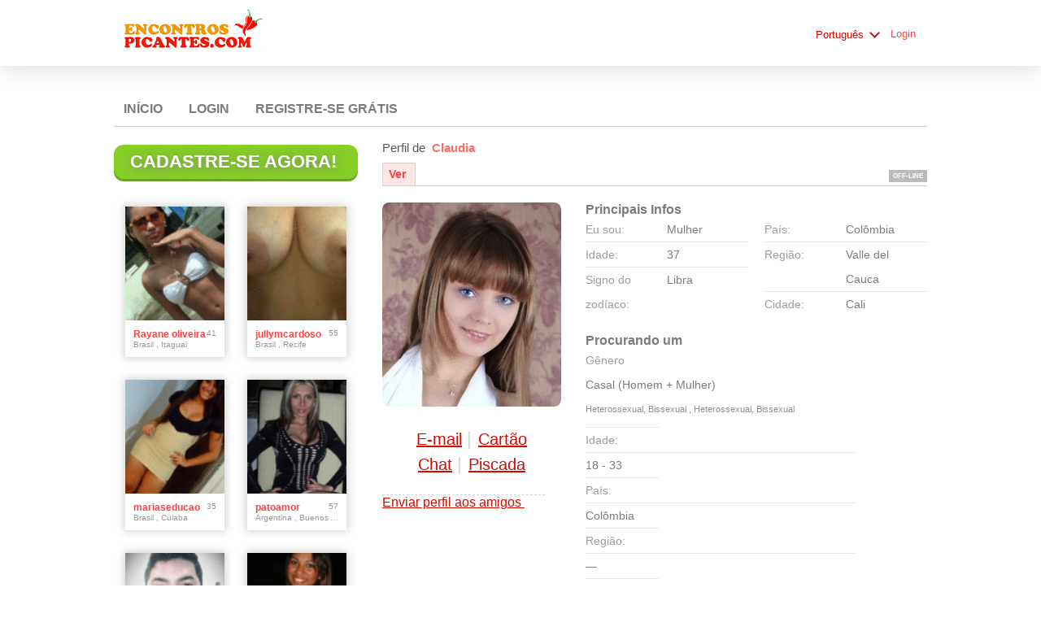

--- FILE ---
content_type: text/html;charset=UTF-8
request_url: https://www.encontrospicantes.com/members/189758293
body_size: 7155
content:
<!DOCTYPE html>
<html xmlns="http://www.w3.org/1999/xhtml">
<head>
	<meta http-equiv="X-UA-Compatible" content="IE=edge,chrome=1"> <title>Encontros Picantes - O Melhor App de Sexo Real - EncontrosPicantes.com</title> <meta charset="UTF-8"> <link rel="shortcut icon" href="/favicon.ico?88445ab&amp;117"/> <meta name="description" content="O melhor site de encontros para quem quer transar de verdade, pessoas casadas e solteiras, sexo em grupo, conheça pessoas Excitadas perto de você." />
<meta name="keywords" content="app de sexo, encontrospicantes.com, encontrospicantes, encontros sexuais, sexo casual, encontros picantes, encontros-picantes, encontros extraconjugais, site pra trair, site para transar, sexo adulto, mulheres casadas, solteiras transar, sexo real, encontros adultos" /> <meta http-equiv="Content-Language" content="pt"> <meta name="Language" content="Portuguese"> <link href="/theme/system.common.css?88445ab&amp;117" rel="stylesheet"/> <link href="/theme/theme.common.css?88445ab&amp;117" rel="stylesheet"/> <link href="/theme/custom.css?88445ab&amp;117" rel="stylesheet"/> <link href="/theme/cropper.css?88445ab&amp;117" rel="stylesheet"> <script src="/scripts/df.js?88445ab"></script> <script src="/theme/theme.js?88445ab&amp;117"></script> <link rel="stylesheet" href="https://use.fontawesome.com/releases/v5.5.0/css/all.css" integrity="sha384-B4dIYHKNBt8Bc12p+WXckhzcICo0wtJAoU8YZTY5qE0Id1GSseTk6S+L3BlXeVIU" crossorigin="anonymous"> <style>
	.trial.overlay-xxx [data-rating="XXX"]:not(.own)::after { content: "Faça o upgrade para ver a foto"; }
</style>
<!--33806.4.8.117.88445ab--> <!--33806.4.8.117.88445ab--><!--33806.4.8.117.88445ab--><meta property="og:title" content="Encontros Picantes - App de Encontros - Sexo Grátis"/> <meta property="og:url" content="https://www.encontrospicantes.com/members/189758293"/> <meta property="og:image" content="https://d1dyy84rrayyf4.cloudfront.net/gallery/189758293/medium7395b2951eaed0228feb505b4bd13ac7.png"/> <!--33806.4.8.117.88445ab--><!--33806.4.8.117.88445ab--></head>

<body class="viewprofilejsp adult general pt pt-PT ltr us viewProfile_jsp">
<header id="top-header" class="holder">
	<div class="content">
		<div class="Header">
	<h1><a href="/start/"><img src="/images/logo.png" alt="encontrospicantes.com" /></a></h1>
</div>
<!--33806.4.8.117.88445ab--><script>
$.DF.require('/scripts/components/SwitchLocale.js', '88445ab');
</script> <div class="SwitchLocale"> <div><span class="label label-native">Português </span><span class="label label-lc">pt</span></div><div id="switchLocalesTrigger"><a href="/myprofile/update/#lc">&nbsp;</a></div> <div class="highlighted"> <ul> <li><span>Português </span></li> </ul> </div> </div>
<!--33806.4.8.117.88445ab--><nav id="LoginMenu"> <a href="/login/">Login </a> </nav>
<!--33806.4.8.117.88445ab--></div>
</header>

<header id="top-menus" class="holder">
	<div class="content">
		<nav id="MainMenu" class="MainMenu"> <a class="" href="/">Início </a> <a class="" href="/login/">Login </a> <a class="" href="/registration/">Registre-se Grátis</a> </nav> <script type="text/template" id="color-text">#7b7b7b</script> <script type="text/template" id="color-link">#ff4242</script> <script type="text/template" id="color-page">#ffffff</script> <script type="text/template" id="color-content">#ffffff</script> <style id="menu-color-correction"></style> <script>
	(function(){
		function getLuminance(name) {
			var color = document.getElementById('color-' + name).innerHTML.replace('white', '#fff').replace('black', '#000').replace(/^#(\w)(\w)(\w)$/, '#$1$1$2$2$3$3');
			if (color.indexOf('#') != 0) {
				return -1;
			}
			var rgb = [parseInt(color.slice(1, 3), 16), parseInt(color.slice(3, 5), 16), parseInt(color.slice(5, 7), 16)];
			return (rgb[0] * 21 + rgb[1] * 72 + rgb[2] * 7) / 25500;
		}
		function correct(text, background) { return Math.round(20 * (background + 0.5) / text) / 20; }

		var styles = document.getElementById('menu-color-correction');

		var page = getLuminance('page');
		if (page == -1 || page > 0.5) { // fix only for dark backgrounds
			return;
		}
		var text = getLuminance('text');
		if (text != -1 && text - page < 0.5) {
			styles.innerHTML += '#MainMenu a:not(.selected):not(:hover) { filter: brightness(' + correct(text, page) + '); }\n';
		}

		var link = getLuminance('link');
		if (link != -1 && link - page < 0.5) {
			styles.innerHTML += '#MainMenu a.selected, #MainMenu a:hover { filter: brightness(' + correct(link, page) + '); }\n';
		}

		if (getLuminance('content') > 0.5) { // hide border if content is bright
			styles.innerHTML += '#top-menus .content { border-color: transparent; }\n';
		}
	})()
</script>
<!--33806.4.8.117.88445ab--></div>
</header>

<div id="main" class="holder">
	<div id="body" class="content">
<div class="column" id="left">
	<div class="UpgradeAccountLink"> <a class="button joinnow" href="/registration/">Cadastre-se agora! </a> </div> <!--33806.4.8.117.88445ab--><div class="SearchResult"> <div class="MembersList simple simple"> <div class="member  pos0"> <a href="/members/1911990803" class="photolink openlargephoto" data-rating="NORMAL" rel="" title="Rayane oliveira" target="_top"> <img id="1911990803" src="//d1dyy84rrayyf4.cloudfront.net/gallery/1911990803/medium501823e27144b46bbb7b7dc883e1f164.png" border="0" class="photo" alt="Rayane oliveira"/> </a> <div class="member-info"> <div class="member-basic-info"> <a class="member-name ellipsis" href="/members/1911990803/?referUser=1911990803" title="Rayane oliveira">Rayane oliveira</a> <span class="member-age">41</span> </div> <div class="member-address ellipsis">Brasil , Itaguai </div> </div> </div> <div class="member  pos1"> <a href="/members/224269122" class="photolink openlargephoto" data-rating="EROTIC" rel="" title="jullymcardoso" target="_top"> <img id="224269122" src="//d1dyy84rrayyf4.cloudfront.net/gallery/224269122/medium195309e4dd4c4af939117ca3f96f1cc8.png" border="0" class="photo" alt="jullymcardoso"/> </a> <div class="member-info"> <div class="member-basic-info"> <a class="member-name ellipsis" href="/members/224269122/?referUser=224269122" title="jullymcardoso">jullymcardoso</a> <span class="member-age">55</span> </div> <div class="member-address ellipsis">Brasil , Recife </div> </div> </div> <div class="member  pos2"> <a href="/members/412247590" class="photolink openlargephoto" data-rating="NORMAL" rel="" title="mariaseducao" target="_top"> <img id="412247590" src="//d1dyy84rrayyf4.cloudfront.net/gallery/412247590/mediumbf8356adf80ba91cefa49dec88c9ad0f.png" border="0" class="photo" alt="mariaseducao"/> </a> <div class="member-info"> <div class="member-basic-info"> <a class="member-name ellipsis" href="/members/412247590/?referUser=412247590" title="mariaseducao">mariaseducao</a> <span class="member-age">35</span> </div> <div class="member-address ellipsis">Brasil , Cuiaba </div> </div> </div> <div class="member  pos3"> <a href="/members/1800253923" class="photolink openlargephoto" data-rating="NORMAL" rel="" title="patoamor" target="_top"> <img id="1800253923" src="//d1dyy84rrayyf4.cloudfront.net/gallery/1800253923/mediumbb1799107dd534e17d99d89f7a0c19ea.png" border="0" class="photo" alt="patoamor"/> </a> <div class="member-info"> <div class="member-basic-info"> <a class="member-name ellipsis" href="/members/1800253923/?referUser=1800253923" title="patoamor">patoamor</a> <span class="member-age">57</span> </div> <div class="member-address ellipsis">Argentina , Buenos Aires</div> </div> </div> <div class="member  pos4"> <a href="/members/2053326288" class="photolink openlargephoto" data-rating="NORMAL" rel="" title="Micael" target="_top"> <img id="2053326288" src="//d1dyy84rrayyf4.cloudfront.net/gallery/2053326288/mediumca30bdcfd2faac7ab786c45a5648a861.png" border="0" class="photo" alt="Micael"/> </a> <div class="member-info"> <div class="member-basic-info"> <a class="member-name ellipsis" href="/members/2053326288/?referUser=2053326288" title="Micael">Micael</a> <span class="member-age">29</span> </div> <div class="member-address ellipsis">Brasil , Caraubas </div> </div> </div> <div class="member  pos5"> <a href="/members/275826223" class="photolink openlargephoto" data-rating="NORMAL" rel="" title="dany bolina" target="_top"> <img id="275826223" src="//d1dyy84rrayyf4.cloudfront.net/gallery/275826223/medium23c417632cd587595a98447759f985b7.png" border="0" class="photo" alt="dany bolina"/> </a> <div class="member-info"> <div class="member-basic-info"> <a class="member-name ellipsis" href="/members/275826223/?referUser=275826223" title="dany bolina">dany bolina</a> <span class="member-age">34</span> </div> <div class="member-address ellipsis">Brasil , Rio de Janeiro </div> </div> </div> <div class="member  pos6"> <a href="/members/160637075" class="photolink openlargephoto" data-rating="NORMAL" rel="" title="Karen" target="_top"> <img id="160637075" src="//d1dyy84rrayyf4.cloudfront.net/gallery/160637075/medium1194bbadcb2680c877257a6dc35212fd.png" border="0" class="photo" alt="Karen"/> </a> <div class="member-info"> <div class="member-basic-info"> <a class="member-name ellipsis" href="/members/160637075/?referUser=160637075" title="Karen">Karen</a> <span class="member-age">35</span> </div> <div class="member-address ellipsis">Brasil , Sao Jose dos Campos </div> </div> </div> <div class="member  pos7"> <a href="/members/753593194" class="photolink openlargephoto" data-rating="NORMAL" rel="" title="alex poa" target="_top"> <img id="753593194" src="//d1dyy84rrayyf4.cloudfront.net/gallery/753593194/medium9811d63e671a4a3b4cb55bbbb94c15ae.png" border="0" class="photo" alt="alex poa"/> </a> <div class="member-info"> <div class="member-basic-info"> <a class="member-name ellipsis" href="/members/753593194/?referUser=753593194" title="alex poa">alex poa</a> <span class="member-age">41</span> </div> <div class="member-address ellipsis">Brasil , Porto Alegre </div> </div> </div> <div class="member  pos8"> <a href="/members/1625228608" class="photolink openlargephoto" data-rating="NORMAL" rel="" title="luana" target="_top"> <img id="1625228608" src="//d1dyy84rrayyf4.cloudfront.net/gallery/1625228608/medium9d83874b3857f615e86fcf0b81ba76e5.png" border="0" class="photo" alt="luana"/> </a> <div class="member-info"> <div class="member-basic-info"> <a class="member-name ellipsis" href="/members/1625228608/?referUser=1625228608" title="luana">luana</a> <span class="member-age">32</span> </div> <div class="member-address ellipsis">Brasil , Jundiai </div> </div> </div> </div> </div>
<!--33806.4.8.117.88445ab--></div>

<div class="column" id="right">
		<div class="ProfileMenu"> <h1> Perfil de  <strong>claudia</strong> </h1> <div class="tabs"> <ul> <li class="selected"><a href="javascript:void(0);">Ver </a></li> <!-- <li><a href="/registration/?referUser=189758293">Foto <span>(1)</span></a></li> --> </ul> <div class="links"> &nbsp; <strong class="status offline">Off-line</strong> </div> </div> </div>
<!--33806.4.8.117.88445ab--><script>
$.DF.require('/scripts/components/MediaItemPopup.js', '88445ab');
</script> <script type="text/template" id="GalleryLabels">
	{
		"edit": "Editar ",
		"default": "Padrão ",
		"remove": "Remover ",
		"askRemove": "Tem certeza de que deseja remover este arquivo? ",
		"requestAccess": "Solicitar acesso",
		"msgAskSetDefaultNonPublicItem": "",
		"msgMediaItemNotFound": ""
	}
</script> <div class="ViewProfilePhoto"> <a href="/registration/?referUser=189758293" class="photolink openlargephoto" data-rating="NORMAL" rel="" title="claudia" target="_top"> <img id="189758293" src="//d1dyy84rrayyf4.cloudfront.net/gallery/189758293/7395b2951eaed0228feb505b4bd13ac7.png" border="0" class="photo" alt="claudia"/> </a> <div class="photoLinks"> <noscript> <div class="photoAskNoPhoto"> <p></p> <div class="hr dashed"></div> </div> </noscript> <div class="mediaGalleryThumbs"></div> <script type="text/template" id="MediaGalleryAccess">Solicitar acesso</script> <a href="/registration/?referUser=189758293" id="a1" class="compose-message">E-mail</a><span class="split">&nbsp;|&nbsp;</span> <a href="/registration/?referUser=189758293" id="a2">Cartão</a> <div class="clear"></div> <a href="/registration/?referUser=189758293" id="a3" class="openchatsession">Chat</a><span class="split">&nbsp;|&nbsp;</span> <a service="MemberService" href="/registration/?referUser=189758293" id="a4">Piscada</a> <div class="clear"></div> </div> <div class="hr dashed"></div> <p> <a href="/registration/?referUser=189758293">Enviar perfil aos amigos </a> </p> </div> <!--33806.4.8.117.88445ab--><script language="JavaScript" type="text/javascript">
$.DF.require('/scripts/components/MyProfile.js', '88445ab');
</script> <div class="MyProfile"> <input type="hidden" name="memberId_Value" value="4873193"/> <input type="hidden" name="nickname" value="189758293"/> <input type="hidden" name="sexId" value="2"/> <div id="mainInfoView" class="ajaxPlaceholder"> <a name="mainInfoLabel"></a> <h3>Principais Infos  </h3> <div class="blockLeft"> <dl class="memberDetail"> <dt class="first">Eu sou:</dt> <dd class="first">Mulher </dd> <dt>Idade:</dt> <dd>37</dd> <dt class="last">Signo do zodíaco: </dt> <dd class="last">Libra </dd> </dl> </div> <div class="blockRight"> <dl class="memberDetail"> <dt class="first">País: </dt> <dd class="first">Colômbia </dd> <dt>Região:</dt> <dd>Valle del Cauca&nbsp;</dd> <dt >Cidade: </dt> <dd >Cali&nbsp;</dd> </dl> </div> <div class="clear"></div> </div> <div id="seekingView"> <h3>Procurando um </h3> <dl class="memberDetail" id="seekingSexIdBlock"> <dt class="first">Gênero</dt> <dd class="first"> <div>Casal (Homem + Mulher)</div><div class="seekingOrientation">Heterossexual, Bissexual , Heterossexual, Bissexual </div> </dd> </dl> <dl class="memberDetail"> <dt>Idade:</dt> <dd>18 - 33</dd> <dt>País: </dt> <dd>Colômbia </dd> <dt>Região:</dt> <dd>&mdash;</dd> <dt>Cidade: </dt> <dd>&mdash;</dd> <!--===============================================================--> <!--===============================================================--> </dl><div class="clear"></div> </div> <div class="ajaxPlaceholder"> </div> <div class="ajaxPlaceholder"> <a name="aboutMeLabel"></a> <h3>Sobre mim </h3> <div class="emptyBlock"> <a service="MemberService" href="/registration/?referUser=189758293">Clique aqui para perguntar-me</a> para mais informações  </div> <div class="clear"></div> </div> <div class="ajaxPlaceholder"> <a name="aboutMyMatchLabel"></a> <h3>Sobre Meu Par </h3> <div class="emptyBlock"> <a service="MemberService" href="/registration/?referUser=189758293">Clique aqui para perguntar-me</a> para mais informações  </div> <div class="clear"></div> </div> <div class="ajaxPlaceholder"> <a name="Criteria_Label"></a> <h3>Procura por <!--adult-->  </h3> <div class="emptyBlock"> <a service="MemberService" href="/registration/?referUser=189758293">Clique aqui para perguntar-me</a> para mais informações  </div>  <div class="clear"></div> </div><div class="ajaxPlaceholder"> <a name="Criteria_Label"></a> <h3>Interesses <!--adult-->  </h3> <div class="emptyBlock"> <a service="MemberService" href="/registration/?referUser=189758293">Clique aqui para perguntar-me</a> para mais informações  </div>  <div class="clear"></div> </div><div class="ajaxPlaceholder"> <a name="Criteria_Label"></a> <h3>Idiomas </h3> <div class="emptyBlock"> <a service="MemberService" href="/registration/?referUser=189758293">Clique aqui para perguntar-me</a> para mais informações  </div>  <div class="clear"></div> </div><div id="criteriaTableView" class="ajaxPlaceholder"> <a name="Criteria_Label"></a> <h3>Características </h3> <div class="emptyBlock"> <a service="MemberService" href="/registration/?referUser=189758293">Clique aqui para perguntar-me</a> para mais informações  </div>  <div class="clear"></div> </div> <i class="platformDesignedFor" style="font-size: 10px">Our platform is designed to help members connect, chat, and explore new experiences in a fun and engaging environment. Profiles may vary in style and purpose to create a dynamic dating experience, from genuine conversations to playful, fantasy-driven interactions.</i><br><br> <i class="platformDesignedFor" style="font-size: 10px">Becoming a VIP member unlocks additional features, enhanced communication options, and priority access designed to help you get the most out of your time on the platform. </i> </div> <!--33806.4.8.117.88445ab--><div class="BannerPlaceBlock">
	</div>
</div>

</div>
		<div id="bottomDecoration">
			<div></div>
			<div id="special"></div>
		</div>
	</div>
</div>

<div class="holder" id="footer">
	<div class="content">
		<div class="Footer"> <ul id="bottonNavigation"> <li><a href="/about/">Sobre </a></li> <li><a href="/terms/">Termos de Uso </a></li> <li><a href="/privacy/">Privacidade </a></li> <li><a href="/cookie/">Cookies</a></li> <li><a href="/faq/">Central de Ajuda</a></li> </ul> <div id="copyright">&copy; 2008-2024 powered by  Dating Factory</div> </div> <div class="clear"></div> <div class="custom_footer_content"> <!--This is page footer--> </div>
<!--33806.4.8.117.88445ab--><script>
  (function(i,s,o,g,r,a,m){i['GoogleAnalyticsObject']=r;i[r]=i[r]||function(){
  (i[r].q=i[r].q||[]).push(arguments)},i[r].l=1*new Date();a=s.createElement(o),
  m=s.getElementsByTagName(o)[0];a.async=1;a.src=g;m.parentNode.insertBefore(a,m)
  })(window,document,'script','//www.google-analytics.com/analytics.js','ga');

  ga('create', 'UA-33430013-1', 'auto');
  ga('send', 'pageview');

</script>

<script async src="https://www.googletagmanager.com/gtag/js?id=G-H6HQQ0Z3N9"></script> <script> window.dataLayer = window.dataLayer || []; function gtag(){dataLayer.push(arguments);} gtag('js', new Date()); gtag('config', 'G-H6HQQ0Z3N9'); </script>
<!-- Global site tag (gtag.js) - Google Analytics --> <script async src="https://www.googletagmanager.com/gtag/js?id=UA-33430013-1"></script> <script> window.dataLayer = window.dataLayer || []; function gtag(){dataLayer.push(arguments);} gtag('js', new Date()); gtag('config', 'UA-33430013-1'); </script> 
<!-- System Internal_Footer_Tracking_Code -->
<!-- t008-white-gray-red.general.adult -->
<script type="text/javascript">
var gaJsHost = (("https:" == document.location.protocol) ? "https://ssl." : "http://www.");
document.write(unescape("%3Cscript src='" + gaJsHost + "google-analytics.com/ga.js' async type='text/javascript'%3E%3C/script%3E"));
</script>
<script type="text/javascript">
try {
var systemPageTracker = _gat._getTracker("UA-8993531-7");
systemPageTracker._setDomainName("auto");
systemPageTracker._setVar("adult/general/l1/white-gray-red/t008"); 
systemPageTracker._setCustomVar(1, 'ipTV', escape(navigator.userAgent), 2);
systemPageTracker._setCustomVar(2, 'PROFILE_AGE_IN_DAYS', '', 2);
systemPageTracker._trackPageview();
} catch(err) {}</script>
<!-- Google Analytics -->
<script>
(function(i,s,o,g,r,a,m){i['GoogleAnalyticsObject']=r;i[r]=i[r]||function(){
(i[r].q=i[r].q||[]).push(arguments)},i[r].l=1*new Date();a=s.createElement(o),
m=s.getElementsByTagName(o)[0];a.async=1;a.src=g;m.parentNode.insertBefore(a,m)
})(window,document,'script','https://www.google-analytics.com/analytics.js','ga');

ga('create', 'UA-133198904-3', 'auto');
ga('send', 'pageview');
</script>
<!-- End Google Analytics -->

<!-- Google Tag Manager -->
<script>(function(w,d,s,l,i){w[l]=w[l]||[];w[l].push({'gtm.start':
new Date().getTime(),event:'gtm.js'});var f=d.getElementsByTagName(s)[0],
j=d.createElement(s),dl=l!='dataLayer'?'&l='+l:'';j.async=true;j.src=
'https://www.googletagmanager.com/gtm.js?id='+i+dl;f.parentNode.insertBefore(j,f);
})(window,document,'script','dataLayer','GTM-NHBJTK4');</script>
<!-- End Google Tag Manager --> <noscript> <img src="/ga.do?utmac=MO-8993531-7&amp;utmn=1612228241&amp;utmr=-&amp;utmp=%2Fmembers%2F189758293%3Fnickname%3D189758293&amp;guid=ON"/> </noscript> <script>
	$(document).ready(function() {
		if (window.blockAdBlock) {

			window.blockAdBlock.on(true, function () {
				$(document.body).addClass('adblocked');
			});

			window.blockAdBlock.on(false, function () {
			});
		}
	});
</script>
<!--33806.4.8.117.88445ab--></div>
</div>

<script>
	var m3_u = (location.protocol == 'https:' ? 'https://brotor.datingfactory.com/www/delivery/spcjsdf.php' : 'http://brotor.datingfactory.com/www/delivery/spcjsdf.php');
	var m3_r = Math.floor(Math.random() * 99999999999);

	if (!document.MAX_used) document.MAX_used = ',';

	var m3_script = ['id=1', 'target=_blank', 'cb=' + m3_r];

	if (document.MAX_used != ',') m3_script.push("exclude=" + document.MAX_used);
	if (document.characterSet || document.charset)  m3_script.push('charset=' + (document.characterSet || document.charset));
	m3_script.push("loc=" + escape(window.location));
	if (document.referrer) m3_script.push("referer=" + escape(document.referrer));
	if (document.context) m3_script.push("context=" + escape(document.context));
	if ('pt') m3_script.push("v_banner_lang=" + escape('pt'));
	if ('') m3_script.push("v_membership=" + escape(''));
	if ('') m3_script.push("v_sex=" + escape(''));
	else m3_script.push("v_sex=unknown");
	if ('') m3_script.push("v_sex_simple=" + escape(''));
	if ('') m3_script.push("v_orientation=" + escape(''));
	if ('') m3_script.push("v_lfsex=" + escape(''));
	if ('') m3_script.push("v_lfsex_simple=" + escape(''));
	if ('') m3_script.push("v_lforientation=" + escape(''));
	if ('') m3_script.push("v_photo=" + escape(''));
	if ('') m3_script.push("v_video=" + escape(''));
	if ('ltr') m3_script.push("v_textdirection=" + escape('ltr'));
	if ('pt') m3_script.push("v_lang=" + escape('pt'));
	if ('adult') m3_script.push("v_niche_path=" + escape('adult'));
	if ('adult') m3_script.push("v_niche=" + escape('adult'));
	if ('general') m3_script.push("v_market=" + escape('general'));
	if ('') m3_script.push("v_country=" + escape(''));
	if ('') m3_script.push("v_region=" + escape(''));
	if (document.mmm_fo) m3_script.push("mmm_fo=1");
	if ('photo') m3_script.push("v_setname=" + escape('photo'));
	if ('') m3_script.push("v_regdate=" + escape(''));
	if ('') m3_script.push("v_profile_age=" + escape(''));
	if ('') m3_script.push("v_ab_test_id=" + escape(''));
	if ('') m3_script.push("v_ab_test_audience_id=" + escape(''));
	if ('11557') m3_script.push("v_partner_id=" + escape('11557'));
	if ('') m3_script.push("v_traffic_owner_id=" + escape(''));
	if ('') m3_script.push("v_email=" + escape(''));
	if ('') m3_script.push("v_adult_rating=" + escape(''));
	if ('') m3_script.push("v_sub_id=" + escape(''));

	if($('meta[name=keywords]').length > 0) m3_script.push("v_keywords=" + escape($('meta[name=keywords]').attr('content') || ''));

	m3_script.push("v_version=4");
	m3_script.push("v_host=" + document.location.host);
	m3_script.push("v_text=Adicione mais fotos<br>ao seu perfil");

	var m3_script_url = m3_u + '?' + m3_script.join('&');

	var m3_zoneids = [];
	$('[data-zone-id]').each(function (index, node) {
		m3_zoneids.push($(node).data('zone-id') + ':' + $(node).data('pub-id'))
	});

	if (m3_zoneids.length > 0) {
		var OA_zoneids = escape(m3_zoneids.join('|'));
		document.write('<script src="' + m3_script_url + '"></scr' + 'ipt>');
	}

	function OA_render() {
		OA_render_zone(0);
	}

	function OA_render_zone(index) {
		var zones = $('[data-zone-id]');

		if (index < zones.length) {
			var node = $(zones.get(index));
			var zone_id = node.data('zone-id');

			if (OA_output[zone_id]) {
				var html = OA_output[zone_id];
				var inject = $(html);

				if (inject.find('script[src]').length > 0) {
					node.append(inject);
					setTimeout(function() {
						OA_render_zone(index + 1);
					}, 300);
				} else {
					node.append(inject);
					OA_render_zone(index + 1);
				}
			} else {
				OA_render_zone(index + 1);
			}
		}
	}
</script>
<!--33806.4.8.117.88445ab--><!-- APPLICATION-METADATA --> <script>
// JO-348 Reload activation page when tab becomes active if user is already activated
document.addEventListener('visibilitychange', function() {
	if (document.visibilityState == 'visible' && /^\/(activation|login\/recover)/.test(location.pathname)) {
		$.get('/api/myprofile').then(function(data){
			if (data.accountStatus != 1) { // REGISTRY/157 (DICT_ENABLE_STATUS) - 1.Registered
				location.reload();
			}
		});
	}
});
</script>
<!--33806.4.8.117.88445ab--></body>
</html>


--- FILE ---
content_type: text/css;charset=utf-8
request_url: https://www.encontrospicantes.com/theme/system.common.css?88445ab&117
body_size: 38458
content:
@media screen {

	/*TERMS CHECK*/
	.checkbox-holder {
		display: inline-block;
		position: relative;
		width: 20px;
		height: 20px;
		background-color: #ffffff;
		border-radius: 2px;
		margin-right: 5px;
		border: 1px solid #b6b6b6;
		text-align: center;
	}
	.checkbox-holder input[type="checkbox"]{
		display: none !important;
	}
	.checkbox-holder .check {
		color: #000000;
		opacity: 0;
		font-size: 16px;
		line-height: 18px;
		user-select: none;
	}
	.checkbox-holder input[type="checkbox"]:focus + .check,
	.checkbox-holder input[type="checkbox"]:checked + .check{
		opacity: 1;
	}

	.checkbox-holder .terms-rarr {
		position: absolute;
		color: #ce0000;
		font-size: 38px;
		left: -20px;
		top: -15px;
		opacity: 0;
		transition: opacity 0.3s ease-in;
		pointer-events: none;
	}
	.checkbox-holder #agree.invalid ~ .terms-rarr {
		animation: rarr 0.7s ease-in-out infinite alternate;
		opacity: 1;
	}

	@keyframes rarr {
		0% {
			left: -25px;
		}
		100% {
			transform: translate(-100%);
		}
	}
	/*END TERMS CHECK*/

	/* Layout */
	html {margin:0; padding:0;}
	body {margin:0; padding:0; background:#ffffff; color:#7b7b7b; transition: padding-bottom 0.5s; /*font:normal 80% Arial, Helvetica, sans-serif;*/ }

	* { box-sizing: border-box; }

	.holder { clear: both; }
	.holder .content { width: 1000px; margin: 0 auto;}

	#main .content { background-color: #ffffff; position: relative; /* used by .Layer */ box-shadow: 10px 0 #ffffff, -10px 0 #ffffff; /* used for dark themes */ border-radius: 10px; }

	#body { display: flex; flex-wrap: wrap; }
	#body .column { width: 50%; float: left; padding: 0; }
	#body #left.column { width: 320px; }
	#body #right.column { width: 680px; padding: 10px 0 0 10px; }

	#body.equal {padding: 20px 0 0 0;}
	#body.equal .column {width:50%;}
	#body.equal .SearchResult .MembersList {width: 450px; margin: 10px auto; display: flex; flex-wrap: wrap;}
	.registrationjsp #body.equal .SearchResult .MembersList{ margin: 10px; }

	/*TYPOGRAPHY BASICS*/
	@import url('https://fonts.googleapis.com/css?family=Open+Sans:300,400,600,700,800&subset=cyrillic,cyrillic-ext,greek,greek-ext,latin-ext');
	body, h1, h2, h3, h4, h5, h6, p, a, dd input, dd select, dd textarea {font-family: 'Open Sans', 'Helvetica Neue', 'Segoe UI', Helvetica, Arial, sans-serif;}

	body[class*="adult "] .hide-for-old-niches,
	body[class*="dating "] .hide-for-old-niches,
	body[class*="casual "] .hide-for-old-niches {display: none;}

	/* for rtl languages */
	body.rtl {direction:rtl}
	body.rtl div.holder div.content {text-align:right}
	body.rtl div.Static {direction:rtl; text-align:right}
	body.rtl.staticjsp div#body div#left.column {float:right}
	body.rtl ul.staticMenu {padding:0 30px 0 0}
	body.rtl div.SwitchLocale div.highlighted ul li {direction:ltr}
	body.rtl div.SwitchLocale {right:auto; left:0}

	body.rtl div.Contact dd input#securityCode {margin-right:7px}
	body.rtl div.Contact dd img#captcha {float:right}
	body.rtl dl.half, body.rtl fieldset.half {margin-right:0; margin-left:10px; float:right}
	body.rtl div.AdvancedSearch.narrow dl.half {margin-left:4px}
	body.rtl ul.MainMenu li {float:right}

	body.rtl div.Footer ul#bottonNavigation li {border-left:1px dashed #d3d3d3; border-right:none}
	body.rtl div.Footer ul#bottonNavigation li.last {border-left-style:none}
	body.rtl div.UpgradeAccountLink {margin:10px 20px 10px 0}
	body.rtl div.InternalBanner, body.rtl div.SearchResultCompact {margin:10px 20px 0 0}
	body.rtl div.TextWelcomeToChat {margin-right:20px}
	body.rtl div.AdvancedSearch.narrow dl.half.left {margin-right:0 !important}
	body.rtl h1.linked a {float:left}
	body.rtl div.emptyText {margin-right:25px}
	body.rtl div.BannerPlace div.MemberCard {margin-left:0; margin-right:20px; text-align:right}
	body.rtl div.BannerPlace div.MemberCard div.block div.username strong.status {right:auto; left:-4px}
	body.rtl dl.memberDetail dt, body.rtl dl.memberDetail dd {float:right}
	body.rtl div.MyProfile {width:450px}

	body.rtl div.ViewProfileMenu ul li a {padding-left:0; padding-right:19px}
	body.rtl .icon {background-position:right top}
	body.rtl h3 a {border-left:none; border-right:1px solid #d3d3d3; margin-left:0; margin-right:7px; padding-left:0; padding-right:10px}
	body.rtl div.UpgradeAccount ul.benefitsList {float:right}
	body.rtl div.UpgradeAccount ul.benefitsList li {padding-left:0; padding-right:20px; background-position:right 4px}
	body.rtl .MyMatches div.BasicMatches dl {margin-left:35px; margin-right:0}
	body.rtl dl.horizontal dt {float:right}
	body.rtl form.accountManagementForm label.float input.checkbox {float:right}
	body.rtl dl.accountManagement p.error {left:auto; right:165px}

	body.rtl div.tabs ul, body.rtl div.tabs ul li {float:right}
	body.rtl div.tabs div.links {float:left}
	body.rtl dl.memberDetail dd span.icon {padding:0 20px 5px 0}
	body.rtl table.tabular th {text-align:right; padding-left:0; padding-right:13px}

	body.rtl ul#MainMenu {left:auto; right:15px}
	body.rtl ul#LoginMenu {left:95px; right:auto; padding-left:11px; padding-right:0; margin-left:12px; margin-right:0}
	body.rtl div.SearchByUsername form.accented dl.horizontal dd {float:right}
	body.rtl dl.horizontal dd.second {padding-left:0; padding-right:5px}
	body.rtl .icon {padding-left:0; padding-right:17px}
	body.rtl div.ViewProfileComposeMessage div.ViewProfileMenu {width:100px}
	body.rtl div.ReadMessage {float:right}

	body.rtl div.Login dl.horizontal dd a.second {top:0; left:auto}

	body.rtl div.Registration dl p.error {right:150px; left:auto}
	body.rtl div.Login p.error {right:100px; left:auto}
	body.rtl div.TextNotMember a.triangleRightBig {background-position:right 3px}

	body.rtl div.BannerPlace.place1, body.rtl div.BannerPlace.place5 {margin-left:0; margin-right:20px}
	body.rtl div.ContextMenu div.content div.username strong.status {right:auto; left:0}
	body.rtl .MyMatches div.GeoMatches dl {float:right}
	body.rtl .MyMatches div.GeoMatches dl {margin-right:0; margin-left:35px}
	body.rtl .MyMatches div.GeoMatches p {margin-right:0; margin-left:35px; float:right}
	body.rtl .MyMatches p.buttons {text-align:right}
	body.rtl div.AdvancedSearch p.disallowed.criteria {text-align:right}

	body.rtl div.SwitchLocale div.highlighted {left:0; right:auto;}
	body.rtl div.SwitchLocale div.highlighted ul {border-right:none; border-left:1px solid #e8c5c2;}
	body.rtl div.SwitchLocale div.highlighted ul.last {border-left:none;}
	/* for rtl languages END */

	img {border:none}

	.strong {font-weight:bold;}
	.ellipsis { overflow: hidden; white-space: nowrap; text-overflow: ellipsis; }
	div.clear {clear:both; height:1px; overflow:hidden; font-size:1px;}

	.clearfix:before, .clearfix:after { content: ""; display: table; }
	.clearfix:after { clear: both; }

	body.upgradeaccountjsp div.UpgradeAccountModern div.buttons {
		margin-top: 20px;
	}

	body.upgradeaccountjsp div.Footer div#copyright {
		margin: 0 0 10px;
	}

	/*removes default arrow down for selects in IE11*/
	select::-ms-expand { display: none !important; }

	select {
		background: url(/images/arrow_down_2.svg);
		background-size: contain;
		background-position: right center;
		background-repeat: no-repeat;
	}

	#body #left.column div.hr {width:240px;}
	hr, div.hr {border-width:1px 0 0 0; border-color:#d3d3d3; border-style:none; height:1px; overflow:hidden;}
	hr.solid, div.hr.solid {border-top-style:solid;}
	hr.dashed, div.hr.dashed {border-top-style:dashed;}

	.clickable {cursor:pointer;}
	/* Tabs */
	div.tabs {border-bottom:1px solid #d3d3d3; height:28px;}
	div.tabs ul {margin:0 0 0 4px; padding:0; list-style:none; float:left; height:28px;}
	div.tabs ul li {margin:0 4px 0 0; padding:0; list-style:none; float:left;}
	div.tabs ul li a {display:block; float:left; height:27px; line-height:27px; margin:0px; padding:0 7px; border-width:1px 1px 1px 1px; border-style:solid; border-color:#d3d3d3; font-weight:bold; background-color:#ffe6e4; color:#ff4242;}
	div.tabs ul li a:hover {text-decoration:none; background:#ffffff;}
	div.tabs ul li a:focus {outline:none;}
	div.tabs ul li.selected {}
	div.tabs ul li.selected a {background-color:#ffffff; color:#908f8f; border-bottom-color:#ffffff; }
	div.tabs ul li a span {font-weight:normal; color:#908f8f;}
	div.tabs ul li.selected a span {font-weight:normal; color:#908f8f;}
	div.tabs ul li a.disabled {background-color:#ffffff; color:#908f8f; cursor:auto;}
	div.tabs div.links {float:right; color:#d3d3d3; height:27px; line-height:27px; margin-left: 14px;}
	div.tabs div.links a {color:#d50a00; font-size: 15px; font-weight: 600; text-decoration: none;}
	div.tabs div.links a:hover {text-decoration: underline; cursor: pointer;}
	div.tabs div.links a.block {color:#908f8f;}

	.simple-tabs {margin:0;}
	.simple-tabs ul {margin:0; padding:0;  list-style:none;}
	.simple-tabs li { display: inline-block; margin: 0 5px 10px 0; padding: 4px 8px; border: 1px solid #ff4242; border-radius: 10px; }
	.simple-tabs li a {font-size: 14px; text-decoration:none;}
	.simple-tabs li span {color: #9c9c9c;}
	.simple-tabs li a:hover {text-decoration: none;}
	.simple-tabs li:hover {background-color: #ffe9e9;}
	.simple-tabs li.selected {background-color: #ff4242; }
	.simple-tabs li.selected a {color: white; /*color: #ff4242;*/}
	.simple-tabs li.selected span {color:#ecffa3;}

	/*  Texts & links */
	a {color:#ff4242; text-decoration:none;}
	a:hover {text-decoration:underline; }

	h1 {margin: 0; padding: 0; font-size: 28px; font-weight: 400; color:#585858;}
	h1 strong {color: #ff6c6c; font-weight: 600;}
	h1 small {font-size: 22px; }

	h1.linked {border-bottom:0px dashed #d7d7d7; clear:both; position:relative; font-size: 28px; font-weight: 300;}
	h1.linked a {font-size:55%; float:right; margin:5px 0 0 14px; font-weight:bold;}

	div#body div#right.column h1 {margin:5px 0 10px;}

	h2 {margin:0; padding:0; font-size: 22px; font-weight: 400; color:#585858;}

	h3, .h3 {margin:0; padding:0; font-size: 18px; font-weight: 400; color:#7b7b7b;}

	h3 a {margin-left:7px; border-left:1px solid #d3d3d3; padding-left:10px; font-weight:normal; font-size:70%; text-decoration:underline;}

	h4 {margin:0; padding:0; font-size: 16px; font-weight: 400; color:#7b7b7b;}

	p {margin:0; padding:0;}

	.center {text-align:center;}

	/* FIXME: Should make special entities, uses in InformerMessage  */
	.normal {color:#7b7b7b;}
	.good {color:#ff6c6c;}
	.bad {color:#ce0000;}

	a.accented {color: #ff6600; text-decoration:underline;}

	.blink {text-decoration: blink;}

	sup.vip {background:#ff9100; color:#ffffff; margin-left:2px; padding:0 3px; font-weight:bold; text-transform:uppercase; vertical-align: middle}
	a:hover sup.vip {text-decoration:none;}

	.capitalize:first-letter {text-transform: uppercase;}

	.format-amount {}
	.format-amount .format-currency-before:empty {display:none;}
	.format-amount .format-currency-after:empty {display:none;}
	.format-amount .format-currency-after {padding-left:.25em;}

	/* Google Translate text */
	div#google_sectional_element, div#goog-gt-tt {display:none;}

	div.google-translate-text {}
	div.google-translate-control {text-align:right;}
	div.google-translate-control .goog-te-sectional-gadget-checkbox-text,
	div.google-translate-control .goog-te-sectional-gadget-link-text {font-weight:normal !important; font-size:90% !important; padding-left:18px; background:url(/images/icons/google_translate.png) left center no-repeat;}

	/**
	* Forms
	*/
	form {margin:0px; padding:0px;}
	form label {/*white-space:nowrap;*/}

	form.accented {background:#f3f3f3; padding:5px 10px; /*border-top:1px solid #d3d3d3;*/}

	dl.horizontal {margin: 0; padding: 0;}
	dl.horizontal dt {margin:0 0 8px 0; padding:0; width: 134px; display: inline-block; vertical-align: baseline;}
	dl.horizontal dd {margin:0 0 8px 0; padding:0; width: 200px; display: inline-block; vertical-align: baseline; }
	dl.horizontal dd.second {width:auto; padding-left:5px;}
	dl.horizontal dd.nolabel {clear: both; position: relative; left: 150px; width: auto;}
	dl.horizontal > dt, dl.horizontal > dt > label {font-size: 16px; font-weight: 300;}

	/* fix text fields' widths for Spanish language */
	body.es div.Registration dl.horizontal dt       {width:134px}
	body.es div.Registration dl.horizontal dd.nolabel   {left:150px}
	body.es div.Registration dl.horizontal p.error    {left:150px;}
	body.es div.Registration dl.horizontal dd p.error   {left:0px;}

	/*dl.horizontal dd a.second {position:relative; left:105%; top:-18px;}*/
	dl.horizontal dd a.second {margin-top: 10px; font-size: 13px; text-decoration: underline;}
	dl.horizontal dd p.warning {}

	dl.vertical {margin:0; padding:0; }
	dl.vertical dt {margin:0; width:100%;}
	dl.vertical dd {margin:0 0 10px; padding:0; width:100%;}

	dl dd.double {width:47%; }

	dd input, dd select, dd textarea {width:100%; border-width:1px; border-style:solid; border-color:#b6b6b6; background:#f1f1f1; color:#585858; border-radius: 4px; }

	input::-webkit-input-placeholder {color:#908f8f}
	textarea::-webkit-input-placeholder {color:#908f8f}
	input:-moz-placeholder {color:#908f8f}
	textarea:-moz-placeholder {color:#908f8f}

	form.accented dd input,
	form.accented dd select,
	form.accented dd textarea {background:#ffffff;}

	form.accented dd input.checkbox {background:none;}

	input, textarea, select, button {font-size: 100%;}
	select optgroup {font-style: normal;}

	input.checkbox {
		width:auto;
		height:auto;
		margin:0 5px 0 0;
		background:none;
		border-style:none;
		-webkit-appearance: checkbox;
		-ms-appearance: checkbox;
		-moz-appearance: checkbox;
		appearance: checkbox;
	}

	input.checkbox#agree{
		-webkit-appearance: none;
		-ms-appearance: none;
		-moz-appearance: none;
		appearance: none;
		font-size: 16px;
		box-sizing: border-box;
		margin: 0 5px 0 0;
		opacity: 1 !important;
		color: #0086d3;
		width: 15px;
		height: 15px;
		background: #ffffff;
		vertical-align: middle;
		border: 1px solid #585859;
		border-radius: 3px;
	}

	input.checkbox#agree:checked{
		background: #ffffff url(/mobile/theme/images/checkmark.svg) center center no-repeat;
		background-size: 85%;
	}

	input.checkbox#agree.invalid:not(:checked){
		background-color: #ffd7d7;
	}

	p.buttons {clear:both; text-align:right;}

	input.button,   button {cursor: pointer; width: auto; border-width:1px; border-style: solid; border-radius: 6px; padding: 10px 25px; margin: 10px 0 0 0; font-size: 16px;}
	input.button.small, button.small {padding:0 5px; margin:0; line-height:normal !important;}
	input.button.huge,  button.huge {padding:8px 34px; margin:0; font-size:130%; height:auto;}

	input.button.common,
	button.common {
		border-color:#d50a00;
		background-color:#d50a00;
		font-weight:600;
		color:#ffffff;
	}

	input.button.common:hover,
	button.common:hover {
		filter: brightness(110%);
	}
	input.button.common:disabled {
		background: #dedede;
		border-color: #999999;
	}

	.confirmed {background-color: #75ce27; color:#ffffff; font-weight: bold; font-size: 20px; border: none; margin: 20px 0; transition: 0.5s all ease;}
	.confirmed:hover {transform: scale(1.1);}

	input.button.negative,  button.negative {border-color:#dbdbdb #bbbbbb #bbbbbb #dbdbdb; background-color:#dbdbdb !important; color:#7b7b7b;}
	input.button.reject,  button.reject {border-color:#ff9a92 #e26f66 #e26f66 #ff9a92; background-color:#ff9a92 !important; color:#ffffff; font-weight:bold;}
	input.button.special, button.special {
		border-color: rgba(0, 0, 0, 0);
		box-shadow: 0px 2px 0px #aa0600;
		background-color:#d50a00 !important;
		color:#ffffff;
		font-weight:bold;}
	input.button.vip,   button.vip {border-color:#000000; background-color:#000000 !important; color:#ffffff; font-weight:bold;}
	input.button.cta, button.cta {border-color:#86cf26 #69a224 #69a224 #86cf26; background-color:#86cf26 !important; font-weight:bold; color:#ffffff;}

	dl p.error {clear:both; color:#ce0000; font-size:75%; position:relative; left:100px; width:210px;}
	p.error {clear:both; color:#ce0000;}
	.submit p.error {padding-bottom: 10px;}
	dl.vertical p.error {width:auto;}
	dl dd p.error {left:0px; }
	dl.vertical p.error {position:static;}
	dl dt.error {color:#ce0000; font-weight:bold;}
	dl dd.error {color:#ce0000; font-weight:bold;}
	dl dd.error a {color:#ce0000; text-decoration:underline;}

	dd p.warning {font-size:80%; margin:5px 0 10px;}

	dd.error input,
	dd.error select,
	dd.error textarea {background:#ffd7d7; color:#ce0000; border-color:#c8a9a9 #fdc5c5 #fdc5c5 #c8a9a9}
	dd.error input.checkbox {background:transparent;}

	input.invalid,
	select.invalid,
	textarea.invalid {background:#ffd7d7; color:#ce0000; border-color:#c8a9a9 #fdc5c5 #fdc5c5 #c8a9a9}

	dl.vertical dt.described {}
	dl.vertical dt.described span { display:block; float:left;}
	dl.vertical dt.described a { display:block; float:right; font-size:85%; text-decoration:underline}
	dl.vertical dt.described a:hover {text-decoration:none;}
	dl.vertical dt.described h3 {float:left;}

	dl.vertical dd.double {float:left; margin-right:10px;}

	dl.half, fieldset.half  {width:46%; float:left; margin-right:10px;}
	dl.half label {white-space:normal;}

	div.errorList {}
	div.errorList p {margin:0; padding:0 14px; height:21px; line-height:21px; background-color:#ce0000; color:#ffffff; text-transform:uppercase; font-weight:bold; font-size:90%;}
	div.errorList ul {margin:0; padding:10px 14px; border-color:#ffd7d7; border-width:1px; border-style:none solid solid; list-style:none;}
	div.errorList ul li {margin:0; padding:0; list-style:none; color:#ce0000; font-weight:bold;}

	fieldset {border-style:none; margin:0; padding:0;}
	fieldset legend {padding: 0 0 6px; text-transform: uppercase; font-size: 14px;}

	dl dt h3 {display:inline;}

	form .disabled, form .likeDisabled {background:#ffffff; color:#9c9c9c;  overflow:-moz-hidden-unscrollable; overflow:hidden;}
	form div.blockOverlay {background:#ffffff url(/theme/images/animation_ajaxloader.gif) center center no-repeat !important;}

	dl dd.ext {font-size:85%; color:#908f8f;}
	dl dd.ext span {color:#ff6c6c;}

	.img-description{
		text-transform : none;
		color:#908f8f;
		font-weight : normal;
	}

	dd.phone-legend {margin-bottom:0 !important;}

	form .comment {font-size:85%;}

	label.ui-checkbox-nice {cursor:pointer;}
	label.ui-checkbox-nice div.ui-checkbox-alternate {display:inline-block; width:18px; height:18px; border:1px solid #e8c5c2; background:#ffffff; vertical-align: middle; margin-right:4px;}
	label.ui-checkbox-nice div.ui-checkbox-alternate strong {display:none; width:18px; height:18px; font-size:18px; line-height: 18px; text-align: center; width: 18px;}
	label.ui-checkbox-nice div.ui-checkbox-alternate.checked strong {display:inline-block; vertical-align: top;}
	label.ui-checkbox-nice.disabled div.ui-checkbox-alternate {border-color:#9c9c9c;}
	label.ui-checkbox-nice.disabled div.ui-checkbox-alternate strong {display:none;}

	/**
	* Hint
	*/
	div#fieldshint {position:absolute; display:none; z-index:255;}
	div#fieldshint div#hint {margin:0; padding:15px; font-size:8pt !important; border:1px solid #d3d3d3; background:#fffccc; text-align:left; z-index:-1; color:#7b7b7b;}
	div#fieldshint div#tail {position:absolute; background-position:left top; background-repeat:no-repeat}

	div#fieldshint ul {margin:5px 0 0 15px; padding:0;}
	div#fieldshint h2 {font-size:165%; margin:0 0 5px 0; padding:0; font-weight:bold;}
	div#fieldshint p {font-size:100%; margin:0 0 5px 0; padding:0;}

	div#fieldshint.right div#hint {margin-left:11px; width:90px; }
	div#fieldshint.right div#tail {top:7px; left:0px; width:12px; height:15px; background-image:url(/theme/images/hint_tail_right.gif);}

	div#fieldshint.bottom {width:290px; padding-top:8px;}
	div#fieldshint.bottom div#hint { }
	div#fieldshint.bottom div#tail {top:0px; right:27px; width:15px; height:9px; background-image:url(/theme/images/hint_tail_bottom.gif);}

	div.Universal dt.described div#fieldshint.bottom div#hint {margin-left:100px; width:290px;}
	div.CompleteRegistration dt.described div#fieldshint.bottom div#hint {margin-left:100px; width:290px;}

	/* MEMBERS LIST */
	.member { float: left; width: 122px; margin: 0 15px 30px 0; font-size: 10px; padding: 0; position: relative; box-shadow: 0 0 10px 2px #d3d3d3; /* #d6dacc */ }
	.member:nth-child(5n) {margin-right: 0;}
	.member .photolink { display: flex; overflow: hidden; }
	.member img {width: 122px; height: 140px; border: none; transform: scale(1.25); }
	.member svg {display: block; width: 100%; height: auto; border: none; max-height: 140px; /* IE 11 */}
	.member img[src*=forfriends], .member img[src*=notapproved], .member img[src*=private] { transform-origin: top; }
	.member img[src*=nophoto] { transform: scale(1.05); }

	.member-info { padding: 1em; }
	.member-basic-info { display: flex; }
	.member-name { font-size: 12px; font-weight: bold; flex: 1; }
	.member-age, .member-address { opacity: 0.8; }

	.member.featured .membership { position: absolute; top: -5px; left: 5px; width: 30px; text-align: center; z-index: 2; }
	.member.featured .membership:before { content: ''; position: absolute; top: -5px; right: -5px; width: 0; height: 0; border-bottom: 5px solid #ff9100; border-right: 5px solid transparent; border-top: 5px solid transparent; filter: brightness(0.8); }
	.member.featured .membership span {background:#ff9100; color:#ffffff; padding:5px 4px 2px; font-weight:bold; text-transform:uppercase; font-size: 12px; position: relative; display: block; font-weight: normal;}
	.member.featured .membership span:before, .member.featured .membership span:after { content: ''; display: block; position: absolute; width: 0; height: 0; left: 0; border-left: 0 solid transparent; border-right: 14px solid transparent; border-top: 7px solid #ff9100; bottom: -7px; }
	.member.featured .membership span:after{ right: 0; left: auto; border-right: 0 solid transparent; border-left: 14px solid transparent; }

	.msgBody .member {border-top:none; padding-top:5px}

	/* members on left */
	.compact .member { width: 145px; height: auto; margin: 10px 10px 20px 0; display: flex; box-shadow: 0 0 5px 1px #d3d3d3; }
	.compact .member:nth-child(2n) { margin-right: 0; }
	.compact .photolink { flex: none; width: 60px; /* needed for svgs like private image */}
	.compact img { width: 60px; height: auto; transform: none; flex: none; align-self: flex-start; }
	.compact .member-info { flex: 1; overflow: hidden; }
	.compact .member-address { white-space: initial; margin-top: 10px; max-height: 25px; }

	/* signed out members on left */
	.simple .member { margin: 14px; }
	.simple .member .membership {display:none;}
	.compact.simple .member { margin: 5px; width: 140px; }

	div.wide div.member {margin-right:21px;}

	/* UserMenu (usages - MemberCard, ContextMenu) */
	.UserMenu { padding: 10px; display: flex; }
	.UserMenu .info { flex: 1; overflow: hidden; padding-left: 20px; }
	.UserMenu .name { display: flex; align-items: center; font-size: 14px; }
	.UserMenu .name a { font-weight: bold; flex: 1; }
	.UserMenu .address { font-size: 10px; opacity: 0.75; margin: 0.5em 0; }
	.UserMenu .block { display: none; }
	.UserMenu .ViewProfileMenu { width: auto; position: relative; padding-top: 0.5em; }
	.UserMenu .ViewProfileMenu::before { content: ''; position: absolute; top: 0; left: -10px; right: -10px; border-top: 1px solid #d3d3d3; }

	.ContextMenu { margin-left: -26px; margin-top: -8px; width: 350px; height: 200px; background: #ffffff; box-shadow: 0 0 10px 2px #d3d3d3; }
	.ContextMenu .photo { width: 156px; /* 125px * 125% */ }

	.MemberCard { box-shadow: 0 0 2px 1px #d3d3d3 inset; border-radius: 4px; }
	.MemberCard .photolink { border-radius: 5px; }
	.MemberCard img { max-width: 125px; }
	.MemberCard h3 { text-align: center; padding-top: 10px; }

	/* small card */
	.small-card { display: flex; margin: 0 50px 0 20px; padding: 10px; }
	.small-card img { margin-right: 10px; }
	.small-card .memberDetail { flex: 1; width: auto }
	.small-card .memberDetail dt, .small-card .memberDetail dd { width: 50%; }
	.small-card .memberDetail dd.first { text-align: right; }
	/**
	* Member Detail
	*/
	dl.memberDetail {padding:0; margin:0; width:200px;}
	dl.memberDetail dt {width:95px; margin:0; padding:2px 0 2px 2px ; overflow:hidden; text-overflow: ellipsis; /*white-space:nowrap;*/ border-top:1px solid #eee5e5; float:left; clear:both; color:#9c9c9c;}
	dl.memberDetail dd {width:105px; margin:0; padding:2px 2px 2px 0 ; overflow:hidden; text-overflow: ellipsis; /*white-space:nowrap;*/ border-top:1px solid #eee5e5; float:left; }
	dl.memberDetail dd span {position:relative; left:10px;}
	dl.memberDetail dd.double {width:52px;}

	dl.memberDetail dt.first,
	dl.memberDetail dd.first {border-top-style:none;}

	dl.memberDetail dt.last,
	dl.memberDetail dd.last {border-bottom-style:none;}

	dl.memberDetail dd span.icon {padding:2px 0 5px 20px; left:0px;}
	dl.memberDetail dd span.featured {
		background:#ff9100;
		color:#ffffff;
		padding:2px 6px !important;
		text-transform:uppercase;
		font: bold 110% Verdana, Arial, Helvetica, sans-serif;
		display:inline-block;
		margin: 5px 10px 0 0;
	}

	dl.memberDetail.wide {width:auto !important;}
	dl.memberDetail.wide dd {width:130px;}
	dl.memberDetail.wide dd.double {width:130px;}

	dl.memberDetail dd p.description {margin:0; width:auto;}

	dl.memberDetail dt a {white-space:nowrap;}

	/**
	* Member Photo
	*/
	a.photolink {text-decoration:none !important; display: inline-block;}

	[data-rating] { display: inline-block; position: relative; font-size: 0; overflow: hidden; color: white !important /* override ViewProfilePhoto a */; }

	.overlay-sexy [data-rating="EROTIC"]:not(.own) img { filter: blur(6px); }
	.overlay-xxx [data-rating="XXX"]:not(.own)::before { content: 'XXX'; }
	.overlay-sexy [data-rating="EROTIC"]:not(.own)::before { content: 'SEXY'; }

	.overlay-sexy [data-rating="EROTIC"]::before,
	.overlay-xxx [data-rating="XXX"]::before,
	.overlay-xxx [data-rating="XXX"]::after {
		position: absolute; top:0; bottom:0; left:0; right:0; z-index: 1; align-items: center; justify-content: center; text-align: center; padding: 0 10px; pointer-events: none;
	}
	.overlay-sexy [data-rating="EROTIC"]::before,
	.overlay-xxx [data-rating="XXX"]::before {
		background-color: rgba(0,0,0,0.5); font-size: 24px; font-weight: bold; display: flex;
	}

	.trial.overlay-xxx .ViewProfilePhoto [data-rating="XXX"]::before,
	.trial.overlay-xxx .ContextMenu [data-rating="XXX"]::before,
	.trial.overlay-xxx .MembersList [data-rating="XXX"]::before,
	.trial.overlay-xxx .ViewProfileComposeMessage [data-rating="XXX"]::before,
	.trial.overlay-xxx [data-rating="XXX"].previewDisallowed::before {
		padding-bottom: 28.5%;
	}
	.overlay-xxx [data-rating="XXX"]::after { display: none; top: 50%; font-size: 10px; }
	.trial.overlay-xxx .ViewProfilePhoto [data-rating="XXX"]::after,
	.trial.overlay-xxx .ContextMenu [data-rating="XXX"]::after,
	.trial.overlay-xxx .MembersList [data-rating="XXX"]::after,
	.trial.overlay-xxx .ViewProfileComposeMessage [data-rating="XXX"]::after,
	.trial.overlay-xxx [data-rating="XXX"].previewDisallowed::after {
		display: flex;
	}

	.overlay-sexy .ViewProfilePhoto [data-rating="EROTIC"]::before,
	.overlay-xxx .ViewProfilePhoto [data-rating="XXX"]::before {font-size: 50px;}
	.overlay-xxx .ViewProfilePhoto [data-rating="XXX"]::after {font-size: 20px;}

	.compact [data-rating]::before { font-size: 10px; }
	.place5 [data-rating]::before { font-size: 20px; }
	.place5 [data-rating="XXX"]::after,
	.compact [data-rating="XXX"]::after {display: none !important;}

	div.photohint {position:absolute; text-align:center; white-space:nowrap; overflow:hidden; background:#ebebeb; color:#989898; font-weight:normal; border-right:1px solid #d2d2d2; border-bottom:1px solid #d2d2d2; font-size: 12px;}
	body.fr div.photohint, body.hu div.photohint, body.nl-NL div.photohint, body.pt-PT div.photohint {white-space: normal; line-height: 1.2!important;}
	div.photohint-service {position:absolute; width: 80% !important; text-align:center; font-size:12px; line-height:1em; padding:6px 14px; overflow:hidden; background:#fff8bf; color:#ff6600; font-weight:normal; border-right:1px solid #d2d2d2; border-bottom:1px solid #d2d2d2;}

	body.viewmediaitemjsp img.photo {display:block; margin:21px auto;}

	/* Geocode Popup */

	#geo-profile #change{
		background-color: #86cf26;
		color:#ffffff;
	}

	#geo-profile #keep {
		color: #ff4242;
		border: 1px solid #ff4242;
		background-color: transparent!important;
	}

	/**
	* Highlighted block
	*/
	.highlighted {border:1px solid #e8c5c2; background-color:#ffe9e9; padding:0 !important;}
	.highlighted div.topline {background:#ffd1d1; height:3px; font-size:1px; overflow:hidden; width:100%; margin:0; padding:0;}

	/**
	* Decoration
	*/
	div.emptyBlock {background-color:#fff8bf; color:#ff6600; padding:5px 10px; border:1px solid #ffcc00; font-size:90%; margin-bottom:10px;}
	div.emptyBlock a {color:#ff6600; font-weight:bold; text-decoration:underline; }

	div.emptyText {margin:20px 10px;}
	div.aboutMe div.emptyBlock { margin-right: 10px; }

	strong.status { padding: 3px 5px; text-transform: uppercase; font-size: 8px; line-height: normal; color:#ffffff; display: inline-block; text-align: center; }
	body.fi strong.status{word-break: break-all;}
	strong.status.online {background:#d50a00 url(/theme/images/bg_online.gif);}
	strong.status.offline {background:#bbbbbb; color:%Decoration/StatusText%;}

	.icon {padding-left:17px; background-position:0 0; background-repeat:no-repeat;}

	.icon.add {background-image:url(/theme/images/ico_plus_big.gif);}
	.icon.plusSmall {background-image:url(/theme/images/ico_plus_small.gif);}

	.icon.block {background-image:url(/theme/images/ico_block.gif);}

	.icon.benefits {background-image:url(/theme/images/ico_benefits.gif);}

	.icon.arrowRightSmall {background-image:url(/theme/images/ico_arrow_rightsmall.gif);}
	.icon.arrowRightBig {background-image:url(/theme/images/ico_arrow_rightbig.gif);}

	.icon.triangleRightSmall {background-image:url(/theme/images/ico_triangle_rightsmall.gif);}
	.icon.triangleRightBig {background-image:url(/theme/images/ico_triangle_rightbig.gif);}

	.icon.warning {background-image:url(/theme/images/ico_warning.gif);}

	.icon.trial {background-image:url(/theme/images/status_trial.gif); background-repeat: no-repeat; background-position: center left;}
	.icon.gold {background-image:url(/theme/images/status_gold.gif);}

	/* Accordion */
	div.accordion {}
	div.accordion div.page {margin-bottom:6px;}
	div.accordion div.page h3 {height:22px; line-height:22px; margin:0 0 5px; padding:0 10px; background-color:#ffe6e4; color:#ff4242; font-size:90%; border-top:1px solid #d3d3d3; cursor:pointer;}
	div.accordion div.page div {}

	div.accordion div.page h3 span.icon {background-image:url(/theme/images/ico_triangle_bottomsmall.gif);}
	div.accordion div.page.closed h3 span.icon {background-image:url(/theme/images/ico_triangle_rightsmall.gif);}

	.float { display: inline-block; vertical-align: top; float: none; }

	/* Pager  */
	div.pager {clear:both; margin: 10px 0 20px; font-size: 13px; font-weight: 400;}
	div.pager a {margin-right: 15px; text-decoration: underline; }
	div.pager a.page {color: #908f8f; text-decoration:none;}
	div.pager a.page:hover {color: #ff4242; text-decoration: none;}
	div.pager span {color: #ff4242; margin-right: 15px;}
	/* FIXME: The same colors as on tabs */
	div.pager span.page {font-weight: 600; color: #ff4242; /*border:1px solid #d3d3d3; padding: 3px 6px; border-radius: 3px;*/}
	div.pager .compact {margin: 0; font-weight: 600; text-decoration: none;}
	div.pager .compact:hover {text-decoration: underline;}

	/* Account Management */
	ul.accountManagementNav {float: left; width: 190px; margin:0 10px 0 0; padding:0; list-style:none;}
	ul.accountManagementNav li {margin: 0; padding:0 0 0 15px; font-size: 14px;}
	ul.accountManagementNav li.selected {background:url(/theme/images/ico_triangle_rightsmall2.gif) left top no-repeat; color:#908f8f; font-weight:bold; }
	ul.accountManagementNav div.hr {margin:10px 5px 10px 0;}

	div.accountManagementForm {float:left; width: 450px;}
	form.accountManagementForm {float:left; padding:0 0 30px 0;}
	form.accountManagementForm div.clear {height:1 10px;}
	form.accountManagementForm div.hr {margin:10px 0; }

	form.accountManagementForm h2 small {font-weight:normal; font-size:75%;}

	form.accountManagementForm label.float {width: 140px; margin: 10px 10px 0 0; font-size: 14px;  }
	form.accountManagementForm label.float input.checkbox {float:left; margin-right: 10px;}
	form.accountManagementForm label.float span { margin-left:25px; white-space:normal; display:block;}
	form.accountManagementForm label.float small {color:#908f8f; margin-left:25px; white-space:normal; display:block;}

	form.accountManagementForm p.disallowed {margin:5px 0 5px 325px; font-size:85%; color:#ce0000; width:150px;}
	form.accountManagementForm p.disallowed strong {font-weight:normal;}
	form.accountManagementForm p.disallowed a {font-weight:bold; text-decoration:underline;}

	form.accountManagementForm label#adultRatingId_1_label strong {color:#9bc200;}
	form.accountManagementForm label#adultRatingId_2_label strong {color:#ff8a00;}

	form.accountManagementForm label#adultRatingId_3_label { width: 165px; }
	form.accountManagementForm label#adultRatingId_3_label strong {color:#c60000;}

	form.accountManagementForm label#adultRatingId_1_label,
	form.accountManagementForm label#adultRatingId_2_label,
	form.accountManagementForm label#adultRatingId_3_label {
		margin-right: 0;
	}

	dl.accountManagement {width:430px; }
	dl.accountManagement dt {width: 100%;}
	dl.accountManagement dd {width: 280px;}
	dl.accountManagement p.error {left: 0px; width: 100%;}
	dl.accountManagement dd.nolabel {left: 0px; width: 350px;}

	div.accountManagementForm div.errorList {width:430px;}

	form.accountManagementForm dd select {
		-webkit-appearance: none;
		padding: 4px 20px 4px 6px;
		cursor: pointer;
		background-image: url(/images/arrow_down_2.svg);
		background-repeat: no-repeat;
		background-position: right center;
		background-size: contain;
	}
	form.accountManagementForm input.button {text-transform: uppercase;}
	form.accountManagementForm div.dashed {border-top-style: solid}

	/**
	* Table w/ tabular data
	*/
	table.tabular {border-collapse:collapse; font-size:14px; width: 100%;}
	table.tabular tr {border-bottom:1px solid #f3f3f3;}
	table.tabular th {padding-left:13px; height:27px; line-height:27px; background:#f3f3f3; color:#9c9c9c; font-weight:normal; text-align:left;}
	table.tabular th span {line-height:1.2em; margin:4px 0; display:inline-block;}
	table.tabular td {padding-left:11px; height:27px; line-height:27px; vertical-align:middle; }
	table.tabular td.center {text-align:center;}
	table.tabular td span {line-height:1.2em;}

	/**
	* Editind links
	*/
	div.editing {margin-top:3px;}
	div.editing a {text-decoration:underline; font-size:85%;}
	div.editing a.remove {color:#d50a00; }
	div.editing a.edit {font-weight:bold; color:#ff6600;}

	/**
	* Sticker
	*/
	div.sticker {position:absolute; z-index:1000;}
	div.sticker div.shadow {width:100%; height:100%; position:absolute;}
	div.sticker div.popup {position:absolute; left:5px; top:5px; border:1px solid #d3d3d3;}
	div.sticker div.popup div.head {height:4px; font-size:1px; overflow:hidden; width:100%;}
	div.sticker div.popup div.content {text-align:center; font-size:90%; min-width:150px;}
	div.sticker div.popup img.close {position:absolute; top:3px; right:0px; cursor:pointer;}

	div.sticker.info div.shadow {background:#d6dacc;}
	div.sticker.info div.popup div.head {background:#cbe28e;}
	div.sticker.info div.popup div.content {background:#fffccc !important; color:#6a8800;}

	div.sticker.error div.shadow {background:#e2cccf;}
	div.sticker.error div.popup div.head {background:#bf0000;}
	div.sticker.error div.popup div.content {background:#ffd7d7 !important; color:#ce0000;}

	div.sticker div.popup div.content p.sending {margin:0 35px; padding:16px 0 16px 20px; background:url(/theme/images/animation_ajaxloader.gif) 0 center no-repeat; text-align:left;}
	div.sticker div.popup div.content p.result {margin:0; padding:25px 25px; }
	div.sticker div.popup div.content p.message {margin:0; padding:25px 25px; white-space:nowrap; font-weight:bold; }

	/**
	* Niche-markets
	*/
	/* muslim-matrimonial */
	body.muslim-matrimonial #lookingForSexIdBlock {display:none;}
	body.muslim-matrimonial #seekingSexIdBlock {display:none;}

	/**
	* Components
	*/

	/* Headers */
	header.holder .content { display: flex; }
	header.holder .content > :first-child { margin-right: auto; }

	/* First Header (Logo + SwitchLocale + LoginMenu) */
	#top-header { box-shadow: 0 0 2em #d3d3d3; position: relative; z-index: 3; /* position and index needed for upgrade page + locale over vip badge */}
	#top-header .content { align-items: center; padding: 10px; position: relative; /* needed by .SwitchLocale .highlighted */ }
	#top-header h1 { margin: 0; padding: 0; color: #d50a00; }

	.SwitchLocale {margin: 0 15px; padding: 0;}
	.SwitchLocale div {float:left; margin-top:3px;}
	.SwitchLocale .label {display: block; cursor: pointer; padding:0 5px; font-size: 13px; color: #d50a00; }
	.SwitchLocale .label-native { display: block; }
	.SwitchLocale .label-lc { text-transform: capitalize; display: none; }
	.SwitchLocale #switchLocalesTrigger { border: solid #d50a00; border-width: 0 2px 2px 0; display: inline-block; padding: 2px; transform: rotate(45deg); cursor: pointer; margin-top: 4px; }
	.SwitchLocale #switchLocalesTrigger a {display:block; height:3px; width:3px; overflow:hidden; text-decoration:none; outline:none;}

	.SwitchLocale .highlighted { position: absolute; z-index:255; margin: 0; display: none; top: 50px; right: 0; }
	.SwitchLocale .highlighted ul {padding: 5px 0; margin:0; list-style:none; width:170px; border-right:1px solid #e8c5c2;}
	.SwitchLocale .highlighted ul.last {border-right:none;}
	.SwitchLocale .highlighted ul li {margin:0; padding:0;  white-space:nowrap;  }
	.SwitchLocale .highlighted ul li.last {border-bottom-style:none;}
	.SwitchLocale .highlighted ul li a {display:block; padding:0 14px; line-height:30px; border-top:1px solid #ffe9e9; }
	.SwitchLocale .highlighted ul li a:hover {color:#7b7b7b; background:#ffffff; text-decoration:none; border-top-color:#e8c5c2;}
	.SwitchLocale .highlighted ul li span {display:block; padding:0 14px; line-height:30px; font-weight:bold; background:#ffd1d1; color:#ff4242; border-top:1px solid #e8c5c2;}

	.ui-history-back { font-size: 20px; }
	.ui-history-back:hover { text-decoration: none; }
	.ui-history-back span { font-family: monospace; }

	#LoginMenu a { font-size: 13px; }
	#LoginMenu a:hover { text-decoration: none; }

	/* Second Header (MainMenu + Photofilter) */
	#top-menus { margin-top: 2em; }
	#top-menus .content { align-items: flex-end; border-bottom: 1px solid #d3d3d3; margin-bottom: 2px; }

	/* 1: #d50a00, 2: #000000, 3: #ff4242 */
	.MainMenu a { color: inherit; position: relative; display: inline-block; vertical-align: middle; }
	.MainMenu a.selected, .MainMenu a:hover { color: #ff4242; text-decoration: none; }
	.MainMenu a.selected::before { content: ''; position: absolute; bottom: -3px; left: 0; right: 0; height: 4px; border-radius: 5px; background: currentColor; }
	#MainMenu a { text-transform: uppercase; font-weight: bold; padding: 0.75em; }
	#MainMenu .lazyload_ad { display: inline-block; }
	#MainMenu .lazyload_ad a { padding: 0 0.75em; }

	.statisticsInfo { color:#9c9c9c; }

	/* Photofilter (AdultRatingFilter) */
	.AdultRatingFilter { position: relative; width: 200px; font-size: 0.9em; }
	.el-GR .AdultRatingFilter { width: 260px; }
	.ru-RU .AdultRatingFilter, .fi-FI .AdultRatingFilter { width: 240px; }
	.arf-panel { display: flex; align-items: center; padding: 5px; border-radius: 10px 10px 0 0; }
	.arf-trigger { border: 7px solid transparent; color: #000000; border-top-color: currentColor; margin-top: 7px; }
	.arf-help { display: inline-block; font-family: monospace; font-weight: bold; font-size: 16px; width: 1.5em; line-height: 1.5; margin-right: 0.5em; text-align: center; border-radius: 50%; background-color: #000000; color: #ffffff; }
	.arf-help:hover { text-decoration: none; }
	.arf-title { font-size: 13px; white-space: nowrap; }
	.arf-dropdown { display: none; }
	.AdultRatingFilter.active .arf-dropdown { display: block; }
	.AdultRatingFilter.active .arf-panel, .AdultRatingFilter.active .arf-trigger { background: #000000; color: #ffffff; }

	/* AdultRatingFilter statuses */
	.arf-statuses { text-align: center; flex: 1; font-size: 0.8em; }
	.arf-statuses strong { display: block; }
	.arf-status { cursor: pointer; display: inline-block; width: 15px; height: 8px; margin-right:2px; font-size: 0px; border: 1px solid #ffe9e9; background: #eee; overflow: hidden; }
	.arf-1 { background:#9bc200; }
	.value2 .arf-2, .value3 .arf-2 { background: #ff8a00; }
	.value3 .arf-3 { background: #c60000; }

	/* AdultRatingFilter dropdown */
	.arf-dropdown { position: absolute; left: 0; right: 0; top: 100%; z-index: 2; background: #ffe9e9; padding: 10px; font-size: 0.8em; border-radius: 0 0 10px 10px; box-shadow: 0 0 2px 1px #000000 inset;}
	.arf-dropdown .arf-title { margin-bottom: 5px; }
	.arf-label { cursor: pointer; display: flex; align-items: center; line-height: 2; }
	.arf-label:not(:last-child) { border-bottom: 1px solid #e8c5c2; }
	#FilterLevels1 + strong { color: #9bc200; }
	#FilterLevels2 + strong { color: #ff8a00; }
	#FilterLevels3 + strong { color: #c60000; }

	/* Footer */
	#footer {margin-bottom:25px;}
	.Footer{display: flex; align-items: center; justify-content: space-between; margin-top: 10px;}
	.Footer ul#bottonNavigation {margin:0; padding:0; list-style:none;}
	.Footer ul#bottonNavigation li {margin: 0 20px 0 0; display: inline-block; }
	.Footer ul#bottonNavigation li.last,
	.Footer ul#bottonNavigation li a {font-size:11px; color:#9c9c9c; text-decoration: none;}
	.Footer ul#bottonNavigation li a:hover {color:#d50a00; text-decoration: none}

	.Footer a sup {font-size:80%; line-height:0; background:#ff9100; color:#ffffff; margin-left:2px; padding:0 3px; }

	.Footer #copyright {color:#9c9c9c; font-size: 11px;}
	.Footer #copyright a {color:#d50a00}

	/* Login */
	div.Login {margin:0px 0px 0px 60px; padding:50px 0; float:left;}
	div.Login > form > dl.horizontal {margin: 20px 0;}
	div.Login > form > dl.horizontal dt {float: none; margin: 0 0 5px 0; width: auto;}
	div.Login > form > dl.horizontal dd {width: 100%;}
	div.Login > form > dl.horizontal dd.nolabel {left: 0;}
	div.Login > form > dl.horizontal dd.nolabel > input {width: 50%; text-transform: uppercase;}
	div.Login > form > dl.horizontal dd.nolabel > input:hover {filter: brightness(105%);}
	div.Login h1 {margin:0;}
	div.Login p.error {
		position: initial;
		width: 100%;
		margin: 10px 0 5px;
		clear:both;
		font-size: 80%;
		color:#ce0000;

	}
	div.Login input#login, div.Login input#password {padding: 6px 10px; font-size: 16px; font-weight: 400;}
	div.Login input#password {margin-bottom: 10px;}

	div.LoginActivation {margin-top:20px;}

	/* PasswordRecovery */
	div.PasswordRecovery {margin: 50px auto; padding-left: 50px;}
	div.PasswordRecovery p {margin: 15px 0;}
	div.PasswordRecovery p.error {
		position: initial;
		width: 100%;
		margin: 15px 0;
		font-size: 80%;
	}
	div.PasswordRecovery div.errorList {margin-top:10px;}
	div.PasswordRecovery div.errorList p {margin-left:0px;}
	div.PasswordRecovery dl dd.nolabel {left: 0}
	div.PasswordRecovery dl dd.nolabel input {text-transform: uppercase;}
	div.PasswordRecovery dl.horizontal dd {
		display: block;
		width: 100%;
	}

	div.PasswordRecovery dl.horizontal dd input {
		padding: 6px 10px;
	}


	/* TextNotMember */
	div.TextNotMember {margin: 0px 96px 0px 72px; padding: 50px 0 21px;}
	div.TextNotMember p {margin: 10px 0 20px 0; font-size: 16px;}
	div.TextNotMember a.triangleRightBig {background-position:0 8px;}
	div.TextNotMember a {padding: 6px 14px; border: 1px solid #ff4242; border-radius: 6px; font-size: 14px; text-transform: uppercase;}
	div.TextNotMember a:hover {color: #ffffff; background: #ff4242; text-decoration: none;}

	/* Contact */
	div.Contact {margin:15px;}
	div.Contact form {margin-top:15px;}
	div.Contact dl {clear:both;}

	div.Contact dd textarea {height:208px;}
	div.Contact fieldset {clear:both;}
	div.Contact dd img#captcha {float:left; border:1px solid #e8c5c2;}
	div.Contact dd input#securityCode {height:32px; line-height:32px; width:100px; margin-left:7px; font-size:150%; }

	/* SupportTeam */
	div.TextSupportTeam {margin:45px 0 0 10px; height:190px; width:100%; background:url(/images/support/contacts.jpg) center top no-repeat}
	div.TextSupportTeam div {float:left; margin-right:13px; margin-bottom:15px; font-style:italic; text-align:right;}
	div.TextSupportTeam div img {border:1px solid #e5e5e5; }

	/* TextSystemStatistics */
	div.TextSystemStatistics {margin:20px 0 0;}

	/* TextWelcomeToChat */
	div.TextWelcomeToChat {margin:10px 0 20px 10px; background:url(/theme/images/banner_chaticon.gif) left bottom no-repeat; height:115px;}
	div.TextWelcomeToChat h1 {font-size:140%; line-height:1.25em;}
	div.TextWelcomeToChat h1.line1 {margin:0 0 0 30px}
	div.TextWelcomeToChat h1.line2 {margin:0 0 0 145px}
	div.TextWelcomeToChat h1 strong { color:#ff4242; font-size:145%; font-weight:normal;}
	div.TextWelcomeToChat p {margin:8px 0 0 160px; font-size:125%;}
	div.TextWelcomeToChat p strong {color:#d50a00; font-size:140%;}
	div.TextWelcomeToChat p small {font-size:75%;}

	/* MembersList */
	div.MembersList {margin-top: 20px;}
	div.MembersList .member a .private-no-media-image-wrapper { background-color: #dedede; }
	.InformerMessage .private-no-media-image-wrapper svg { width: 70px; background-color: #f1f1f1; }
	.InformerMessage .private-no-media-image-wrapper svg path{fill: #ff4242;}

	div.MembersList.disabled {position:relative;}
	div.MembersList.disabled .disabled-overlay {position:absolute; z-index:100; left:-4px; top:-4px; bottom:-4px; right:-4px; background-color:#ffffff; -moz-opacity:.8; -webkit-opacity:0.8; -o-opacity:.8; -ms-opacity:.8; opacity:0.8}
	div.MembersList.disabled .disabled-message {position:absolute; z-index:101; border:1px solid #d3d3d3; background:#f3f3f3; top:42px; left:42px; right:42px; padding:21px; }
	div.MembersList.disabled .disabled-message h3 {margin-bottom:14px; }


	/* Registration */
	div.Registration dl.horizontal dd select {
		-webkit-appearance  : none;
		-moz-appearance     : none;
		-o-appearance       : none;
		appearance          : none;
		cursor              : pointer;
		background-image    : url(/images/arrow_down_2.svg);
		background-size     : contain;
		background-repeat   : no-repeat;
		background-position : right center;
		padding: 4px 25px 4px 10px;
		white-space: nowrap;
		overflow: hidden;
		text-overflow: ellipsis;
		vertical-align: middle;
	}
	div.Registration {max-width: 450px;}
	div.Registration h1 {font-size: 24px; font-weight: 600; line-height: 1.4; margin: 10px 0;}
	div.Registration h4 {margin-bottom:20px;}

	div.Registration select#birthDayPerson1,
	div.Registration select#birthDayPerson2 {width: 70px; margin-right: 5px;}
	div.Registration select#birthMonthPerson1,
	div.Registration select#birthMonthPerson2 {width: 120px; margin-right: 5px;}
	div.Registration select#birthYearPerson1,
	div.Registration select#birthYearPerson2 {width: 90px;}

	div.Registration dl.horizontal dd {width: 300px;}
	div.Registration dl.horizontal dd .show-password {
		position : absolute;
		right: 10px;
		top: 50%;
		margin-top: -8px;
		color: #7b7b7b;
		cursor: pointer;
	}

	div.Registration dl.horizontal dd.password-section{
		position : relative;
	}

	.password-section .fa-eye, .password-section.active-section .fa-eye-slash{
		display : block;
	}

	.password-section.active-section .fa-eye, .password-section .fa-eye-slash{
		display : none;
	}
	div.Registration dl.horizontal > dd >input {padding: 4px 0 4px 10px; border-radius: 6px; box-sizing: border-box;}
	div.Registration dl.horizontal > dd >input[type="submit"] {
		padding: 10px 25px;
	}
	div.Registration dl.horizontal p.error {width: 300px; left: 150px;}

	#linkPostCodeBlock {display:none;}
	#enterPostCodeManuallyBlock {display:none;}

	div.Registration p.mailCheckerHelperMessage {display:none;}
	div.Registration p.mailCheckerHelperMessage a.close {color:#9c9c9c; font-family:"Times New Roman",Times,sans-serif; font-size:100%;}

	div.Registration form dl dt {margin-right: 10px;}

	div.RegistrationSimple div.submit {padding: 5px 0 0 148px; clear:both;}
	div.RegistrationSimple div.submit .g-recaptcha{
		margin-bottom: 10px;
	}
	div.RegistrationSimple p.warning {color: #908f8f; font-size: 11px; text-align: justify;}
	div.RegistrationSimple p.buttons {width: 200px; margin: 10px 0; text-align: left;}
	div.RegistrationSimple p.buttons input.button {width: 300px;}

	.rc-anchor-normal .rc-anchor-checkbox-label {width: 110px !important}


	/* Universal Registration */
	div.Universal {}

	div.Universal div.splitter {font-size:1px; height:7px; overflow:hidden; clear:both;}

	div.Universal dl.horizontal dt {width:150px;}
	div.Universal dl.horizontal dd.nolabel {left:150px;}
	div.Universal dl.horizontal p.error {left:150px;}
	div.Universal dl.horizontal dd p.error {left:0px;}

	div.Universal dl.criteria dt {font-weight:bold; font-size:90%;}
	div.Universal dl.criteria dt strong {color:#ce0000;}
	div.Universal dl.criteria dd input,
	div.Universal dl.criteria dd select,
	div.Universal dl.criteria dd textarea {background:#ffd7d7;}

	div.Universal dl.criteria dd.nolabel {font-weight:bold; font-size:90%;}
	div.Universal dl.criteria dd.nolabel strong {color:#ce0000;}

	div.Universal div.mandatoryCriteria {font-weight:bold; background:#ffd7d7; margin-bottom:21px; width:360px; font-size:90%;}
	div.Universal div.mandatoryCriteria p {padding:7px 14px; margin:0;}
	div.Universal div.mandatoryCriteria p strong {color:#ce0000;}

	div.Universal input.button {width:215px; height:38px; font-size:170%; font-weight:normal;}

	div.Universal dd.mobile-hint {margin-left:150px;}

	div.Universal .introTips {margin:-9px 0 1em;}
	div.Universal .introTips p {height:0; overflow:hidden; /*transition:all linear 0.5s;*/}
	div.Universal .introTips .opened {height:auto;}

	/* CompleteRegistration */
	div.CompleteRegistration {margin: 0px auto 20px auto; width: 500px;}
	div.CompleteRegistration h1 {color: #d50a00;}
	div.CompleteRegistration dl {width: 480px;}
	div.CompleteRegistration dl dt,
	div.CompleteRegistration dl dt.described span {font-size: 14px; font-weight: 600; margin-bottom: 6px;}
	div.CompleteRegistration dl dd {}
	div.CompleteRegistration dl dd input#mediaItem {padding: 6px; font-size: 13px; font-weight: 300;}
	div.CompleteRegistration dl.vertical p {font-size: 14px; font-weight: 400;}
	div.CompleteRegistration dl.vertical dt.described a {font-size: 13px; font-weight: 600; text-decoration: none;}
	div.CompleteRegistration dl dd textarea {height: 80px; font-size: 15px; font-weight: 400;}
	div.CompleteRegistration dl.half {width: 240px;}

	div.CompleteRegistration dl.horizontal dt {width: 100%;}
	div.CompleteRegistration dl.horizontal dd {width: 100%;}
	div.CompleteRegistration dl.horizontal dd.ext {}
	div.CompleteRegistration dl.horizontal p.error {left: 0; width: 100%; font-size: 13px; font-weight: 600;}

	div.CompleteRegistration div.mandatoryCriteria {font-weight:bold; background:#ffd7d7; margin-bottom:14px; width:410px; font-size:90%;     color:#ce0000;}
	div.CompleteRegistration div.mandatoryCriteria p {padding:7px 14px; margin:0;}
	div.CompleteRegistration div.mandatoryCriteria p strong {color:#ce0000;}

	div.CompleteRegistration dl.criteria dt {font-weight:bold;}
	div.CompleteRegistration dl.criteria dt strong {color:#ce0000;}
	div.CompleteRegistration dl.criteria dd input,
	div.CompleteRegistration dl.criteria dd select {background:#ffd7d7;}

	div.CompleteRegistration div.submit {clear:both;}
	div.CompleteRegistration div.submit input.button {width:250px; font-size: 16px; font-weight: 600; text-transform: uppercase;}

	div.CompleteRegistration div.cross-selling {background:#f3f3f3; clear:both; padding:14px; margin-bottom:14px; width:385px;}
	div.CompleteRegistration div.cross-selling label {display:block; white-space:normal; font-size:95%; padding:7px 0 7px 24px; border-bottom:1px dashed #d3d3d3; position:relative;}
	div.CompleteRegistration div.cross-selling label input.checkbox {position:absolute; left:0; top:5px;}
	div.CompleteRegistration div.cross-selling p.error {color:#ce0000; font-size:95%;}

	div.CompleteRegistration dd.phone-legend {left:150px;}
	div.CompleteRegistration dl.horizontal dd.mobile-hint {margin-left:150px;}

	div.CompleteRegistration .subscriptions div {margin-bottom:7px;}
	div.CompleteRegistration .subscriptions input[type=checkbox] {margin-right:4px;}

	div.CompleteRegistration .subscription-enabled {display:none;}
	div.CompleteRegistration .subscription-disabled {display:none;}

	div.CompleteRegistration .s-disabled .subscription-enabled {display:none;}
	div.CompleteRegistration .s-disabled .subscription-disabled {display:inline; color:#7b7b7b;}
	div.CompleteRegistration .s-enabled .subscription-enabled {display:inline;}
	div.CompleteRegistration .s-enabled .subscription-disabled {display:none;}
	div.CompleteRegistration .subscription-service input {display:none;}
	div.CompleteRegistration .subscription-service label {display:none;}
	div.CompleteRegistration .subscription-service small {display:none;}

	div.CompleteRegistration .introTips {margin:-9px 0 1em;}
	div.CompleteRegistration .introTips p {height:0; overflow:hidden; /*transition:all linear 0.5s;*/}
	div.CompleteRegistration .introTips .opened {height:auto;}

	/* Activation */
	div.Activation {padding-right:20px; margin-top:20px;}
	div.Activation h1 {margin-bottom:10px; font-size:27px;}
	div.Activation h1 strong {color:inherit; font-weight:bold;}
	div.Activation p {margin:10px 0;}
	div.Activation p big { color:#ff6c6c; font-size: 10px}
	div.Activation p small {font-size:85%;}
	div.Activation div.dashed {margin-top:10px;}
	div.Activation h2 {margin:15px 0 0px; font-weight:normal; font-size:170%; }
	div.Activation input.email {margin-right:10px;}

	div.Activation div.alternativeEmail {margin-top:10px;}
	div.Activation div.alternativeEmail dd {}
	div.Activation div.alternativeEmail dd.second {width:60px; vertical-align: top;}
	div.Activation div.alternativeEmail p {padding-right:10px;}

	div.Activation div.reverseActivation {clear:both; margin-top:7px;}
	div.Activation div.reverseActivation h2 {margin-top:5px; text-align:center;}
	div.Activation div.reverseActivation p {}
	div.Activation div.reverseActivation p a {text-decoration:underline; font-weight:bold;}
	div.Activation div.reverseActivation button.small {padding:3px 0; margin-top:-3px;}

	.validation-error {max-height: 0; margin-top: 5px; font-size: 12px; color: #ce0000; overflow: hidden; transition: 0.3s ease-in;}
	.validation-error.active {max-height: 20px;}

	/* -- */

	div.Activation div.itelebill div.hr {margin-top:5px; width:401px;}
	div.Activation div.itelebill iframe {height:280px;}

	div.Activation form.recover dd {display: inline-block; vertical-align: baseline;}
	div.Activation form.recover dd input {box-sizing: border-box; padding: 8px 10px; border-radius: 6px;}
	div.Activation form.recover dd.second input.button {display: inline-block; vertical-align: baseline; padding: 6px 14px; text-transform: uppercase; margin-top: 0;}
	div.Activation form.recover dd.second input.button:hover {filter: brightness(105%);}

	/*div.Activation input.button {height:24px; padding:0px 20px;}*/

	/* ActivationPopup */
	div.ActivationPopup {padding:4px;}
	div.ActivationPopup .block {clear:both; border-bottom:1px dashed #d3d3d3; padding:14px 21px 14px 160px;}
	div.ActivationPopup a {text-decoration:underline;}

	div.ActivationPopup .block1 {font-size:130%; background:url(/images/icons/ico_envelope.png) 35px 20px no-repeat; }
	div.ActivationPopup .block1 strong {font-size:110%;}
	div.ActivationPopup .block1 small {font-size:70%;}
	div.ActivationPopup .block2 {font-size:110%; background:url(/images/icons/ico_envelope_pointer.png) 35px 20px no-repeat;}
	div.ActivationPopup .block2 big {font-size:130%;}
	div.ActivationPopup .block3 {font-size:90%; border:none; background:url(/images/icons/ico_envelopes.png) 35px 20px no-repeat;}

	div.InformerMessage div.ActivationPopup h1 {margin:0 0 4px; background:#d50a00; color:#ffffff; text-shadow:-1px -1px 1px #aa0600; padding:7px 21px; font-size:260%; border-bottom:1px solid #aa0600; position:relative;}
	div.InformerMessage div.ActivationPopup h1 .close {position:absolute; right:14px; top:9px; font-weight:normal; font-size:90%; text-decoration:none; color:#ffffff; font-family:"Times New Roman", Times, serif;}
	div.InformerMessage div.ActivationPopup h2 {margin:0 0 4px; text-align:center; color:#ffffff; padding:7px; font-size:110%; font-weight:bold;}
	div.InformerMessage div.ActivationPopup h2.before {background-color:#ce0000;}
	div.InformerMessage div.ActivationPopup h2.after {background-color:#ff6c6c;}
	div.InformerMessage img.close { position: absolute; top: 5px; right: 5px; cursor: pointer;}

	div.ActivationPopup form {width:auto !important; padding:0 !important; margin:0 !important;}
	div.ActivationPopup input {padding:4px !important; font-size:130%; font-family:Calibri, serif;}
	div.ActivationPopup dd {width:250px;}
	div.ActivationPopup dd.second {margin-left:12px; }
	div.ActivationPopup dd.second input {padding:4px 7px 3px !important;}
	div.ActivationPopup p.error {left:0; width:auto;}

	.email-domain-hint {display:none; font-size:90%; clear:both;}
	.Activation .email-domain-hint {padding-top:7px; margin-top: 0;}

	/* CrossRegistrationOptout */
	.CrossRegistrationOptout {}
	.CrossRegistrationOptout label {display:block; margin:0 0 7px;}
	.CrossRegistrationOptout .button {margin-top:11px;}
	.CrossRegistrationOptout .error {margin:0 0 7px; clear:both; color:#ce0000; font-size:95%;}
	.CrossRegistrationOptout h2 {color:#ff6c6c; min-height:70px;}
	.CrossRegistrationOptout h2 a {margin-top:14px; font-size:75%; float:right;}

	/* UpgradeAccountReason */
	.UpgradeAccountReason {}
	.UpgradeAccountReason h1.clearfix {padding:8px 38px; border:1px solid #d3d3d3; border-radius:14px; text-align:center;}
	.UpgradeAccountReason h1.clearfix strong {font-weight:normal;}
	.UpgradeAccountReason .reason-member {
		font-size:50%;
		margin-bottom: 15px;
		padding: 10px;
		text-align:left;
		border: 1px solid #d6d6d6;
		border-radius: 5px;
	}
	.UpgradeAccountReason .reason-member img,
	.UpgradeAccountReason .reason-photo-wrapper {
		float: right;
		width: 90px;
	}
	.UpgradeAccountReason .reason-member::after { content: ""; clear: both; display: table;}
	.UpgradeAccountReason .reason-member .photolink {display:inline-block; vertical-align:top;}
	.UpgradeAccountReason .reason-member ul {display:inline-block; vertical-align:top; margin:0 0 0 7px; padding:0;}
	.UpgradeAccountReason .reason-member ul li {font-size: 11px; list-style:none; margin:0; padding:0 14px 0 0;}
	.UpgradeAccountReason .reason-member ul li:last-child {border:none;}
	.UpgradeAccountReason .reason-member ul li a {
		font-weight: bold;
		font-size: 16px;
	}

	.UpgradeAccountReason .reason-label {
		margin-bottom: 10px;
		font-weight: 700;
		font-size: 23px;
		color: #ff4242
	}

	.UpgradeAccountReason.Previous {margin-left:30px; margin-right:30px;}

	/* UpgradeAccountLink */

	div.UpgradeAccountLink {margin: 20px 20px 20px 0;}
	div.UpgradeAccountLink a.button {display:block; box-sizing: border-box; text-align: center; text-transform: uppercase; border-radius: 12px; box-shadow: 0px 3px 0px #69a224; background-color:#86cf26 !important; font-size: 22px; font-weight: 800; color:#ffffff; text-shadow: 0px 2px 12px #7b7b7b;  padding: 8px 12px;}

	div.UpgradeAccountLink a.button.discount {font-size:120%}
	div.UpgradeAccountLink a.button:hover {text-decoration:none;}

	div.UpgradeAccountLink div.memberStatusLabel {margin-bottom:2px; height:33px; line-height:33px; background:#fff8bf; border-bottom:1px solid #ffcc00; text-align:center; color:#d50a00; font-size:130%; font-weight:bold;}
	div.UpgradeAccountLink div.memberStatusLabel span.gold {color:#ff6600;}

	/* MembershipInfo */
	div.MembershipInfo {clear:both; float:left; width:266px; height:240px; overflow:hidden;}

	/* UpgradeAccountStatus */
	div.UpgradeAccountStatus div.joinnow {background:#d50a00 url(/theme/images/banner_joinnow.gif) 0 0 no-repeat; text-align:center; color:#ffffff; height:170px; padding-top:70px; margin-top:15px}
	div.UpgradeAccountStatus div.joinnow h1 {color:#ffffff; padding:0px 0 0px 0 !important;}
	div.UpgradeAccountStatus div.joinnow p {font-size:130%; font-weight:bold;}

	div.UpgradeAccountStatus.Offer32 p {font-size:170% !important; line-height:1em; margin-bottom:14px;}
	div.UpgradeAccountStatus.Offer32 p strong.special {color:#fff700; font-size:125%;}
	div.UpgradeAccountStatus.Offer32 p a {color:#fff700; text-decoration:none; border-bottom:1px solid #fff700;}

	/* IncreaseChances */
	div.IncreaseChances h1.linked {color:#ff6600;}
	div.IncreaseChances p.additional {width:100px; float:right; font-size:90%;}
	div.IncreaseChances ul {margin:0 0; padding:0; list-style:none;  float:left;}
	div.IncreaseChances ul li {margin:0; padding:0; list-style:none; height:20px; line-height:20px; width:153px; border-bottom:1px solid #eee5e5; position:relative; font-size:90%;}
	div.IncreaseChances ul li img {position:absolute; right:0; top:2px;}
	div.IncreaseChances div.gauss {float:left; width:92px; height:8px; background:#fff2f1; border:1px solid #d3d3d3; margin-top:8px; padding:0 1px; overflow:hidden; font-size:1px;}
	div.IncreaseChances div.gauss div.indicator {background:url(/theme/images/bg_indicator.gif) left center repeat-x; height:8px;}
	div.IncreaseChances div.percents {float:left; color:#ff6600; font-size:160%; margin:0 8px 0 18px;}
	div.IncreaseChances div.text {float:left; color:#ff6600; font-size:80%; line-height:1em; width:70px;}

	/* FreeEmails */
	div.FreeEmails {background:url(/theme/images/banner_free5emails.jpg) 0 0 no-repeat; text-align:center; margin-top:28px;}
	div.FreeEmails h1 {margin:15px 0 0 !important; color:#ff6c6c;}
	div.FreeEmails p {}

	/* MyProfile */
	div.MyProfile {float:right; padding: 20px 0; width:420px;}

	div.MyProfile dl.vertical dt.described {
		margin-bottom: 5px;
	}

	div.MyProfile dl.vertical dt.described span {
		float: none;
	}

	div.MyProfile div.blockLeft {float: left; clear: left; width: 210px; margin: 0 0 20px 0; border-right: 0px dashed #D6D6D6;}
	div.MyProfile div.blockRight {float: left; width:200px; margin: 0 0 0 10px;}

	div.MyProfile p.description {margin:10px 0px; width:420px;}
	div.MyProfile div.right div.blockLeft p.description,
	div.MyProfile div.right div.blockRight p.description {width:200px;}

	div.MyProfile div.right dl.memberDetail.wide {}

	div.MyProfile h3 {clear:both;}
	div.MyProfile h3 a {padding: 2px 4px; color: #ff4242; font-size: 11px; font-weight: 400; text-transform: uppercase; text-decoration: none; border: 1px solid #ff4242; border-radius: 4px;}
	div.MyProfile h3 a:hover {background: #ff4242; color: #ffffff; text-decoration: none;}

	div.MyProfile form.accented {padding:10px; margin-bottom:10px; position:relative;}
	div.MyProfile form.accented div.blockLeft {width:200px; margin:0px 8px 0px 0;}
	div.MyProfile form.accented div.blockRight {width:200px; margin:0px; }
	div.MyProfile form.accented dl.horizontal dl {}
	div.MyProfile form.accented dl.horizontal dt {width:75px;font-size:85%;}
	div.MyProfile form.accented dl.horizontal dd {width:125px;}
	div.MyProfile form.accented dl.horizontal dd.nolabel {left:75px;}
	div#mainInfoEditor dd.nolabel {left:0px;}
	div.MyProfile form.accented dl.horizontal dd.double {width:60px;}

	div.MyProfile form.accented dl#countryLabelBlock dd.nolabel {left:0px; width:auto; font-size:85%;}

	div.MyProfile form.accented dl.horizontal.wide dt {width:120px;}
	div.MyProfile form.accented dl.horizontal.wide dd {width:180px;}
	div.MyProfile form.accented dl.horizontal.wide dd.double {width:120px;}

	div.MyProfile form.accented dl.horizontal p.error {left:75px;}

	div.MyProfile form.accented dl.horizontal label {display:block; width:180px; float:left; white-space:nowrap; overflow:hidden; text-overflow: ellipsis; font-size:85%;}

	div.MyProfile form.accented dl.vertical label {display:block; width:200px; float:left; white-space:nowrap; overflow:hidden; text-overflow: ellipsis;}

	div.MyProfile form.accented div.clear {margin-bottom:20px;}

	div.MyProfile form.accented p.buttons {margin-top:-28px; margin-bottom:10px;}

	div.MyProfile form.accented a#linkPostCode {font-size:85%;}

	div.MyProfile form.accented img.close {position:absolute; top:2px; right:2px; cursor:pointer;}
	div.MyProfile div.blockOverlay {background:#ffffff url(/theme/images/animation_ajaxloader.gif) center center no-repeat !important;}

	div.MyProfile div.blockLeft dl.vertical {width:200px;}
	div.MyProfile div.blockLeft dl.vertical dt {font-size:85%;}

	/*div.MyProfile div.blockLeft select#lookingForSexId {height:58px}*/
	div.MyProfile div.blockLeft select#seekingOrientationId {height:58px}

	div.MyProfile div.errorList {margin-bottom:10px;}

	div.MyProfile dl.memberDetail div.seekingOrientation {font-size:80%; color:#908f8f; margin-bottom:7px;}

	div.MyProfile div.google-translate-text {margin:10px 0px; width:420px;}

	div.MyProfile div.ajaxPlaceholder {margin-top:14px;}
	div.MyProfile div#mainInfoView {margin-top:0px;}
	div.MyProfile div#mainInfoView dl.memberDetail dt {width: 50%; font-size: 12px; font-weight: 300;}
	div.MyProfile div#mainInfoView dl.memberDetail dd {width: 50%; float: right;}
	div.MyProfile div#mainInfoView dl.memberDetail dt,
	div.MyProfile div#mainInfoView dl.memberDetail dd {padding: 0; font-size: 14px;line-height: 30px;}
	div.MyProfile div#mainInfoView dl.memberDetail dd span.icon {padding: 0px 0 0px 20px;}
	div.MyProfile div#mainInfoView dl.memberDetail dd a.accented {padding: 3px 5px; font-size: 11px; font-weight: 600; border: 1px solid #ff6600; border-radius: 3px;text-transform: uppercase; text-decoration: none; display: inline-block; line-height: normal; text-align: center;}
	div.MyProfile div#mainInfoView dl.memberDetail dd a.accented:hover {color: #ffffff; background: #ff6600; text-decoration: none;}

	div.ProfileMenu div.tabs {height: 29px;}
	div.ProfileMenu div.tabs ul li {background: #ffffff !important; border-width:1px 1px 1px 1px; border-style:solid; border-color:#d3d3d3;}
	div.ProfileMenu div.tabs ul li.selected {background: #ffe6e4 !important; border-width:1px 1px 0px 1px; border-style:solid; border-color:#d3d3d3;}
	div.ProfileMenu div.tabs ul li a {color: #908f8f; background-color: transparent; border: none;}
	div.ProfileMenu div.tabs ul li.selected a {font-weight: 600; color: #ff4242; background-color: transparent; border: none;}
	div.ProfileMenu div.tabs ul li a:hover {color: #ff4242;}

	div.MyProfile div#seekingView dl.memberDetail dt {width: 90px; padding: 0; font-size: 14px; font-weight: 300; line-height: 30px;}
	div.MyProfile div#seekingView dl.memberDetail dd {width: 200px; padding: 0; font-size: 14px; font-weight: 400; line-height: 30px;}

	div.MyProfile div#criteriaTableView {width: 100%;}
	div.MyProfile div#criteriaTableView dl.memberDetail dt {width: 45%; padding: 0; font-size: 14px; font-weight: 300; line-height: 30px;}
	div.MyProfile div#criteriaTableView dl.memberDetail dd {width: 55%; padding: 0; font-size: 14px; font-weight: 400; line-height: 30px; float: right;}

	h1.openRecorderHeader {font-size: 18px; font-weight: 600;}

	div.MyProfile h3 {font-size: 16px; font-weight: 600; color: %Global/CommonText%;}
	div.MyProfile form.accented h3 {margin-bottom:0px;}

	div.MyProfile div#seekingView dl.memberDetail {width:auto;}
	div.MyProfile div#seekingView dl.memberDetail dd {width:333px;}
	div.MyProfile div#seekingView h3 {margin-bottom:0px;}
	div.MyProfile div#criteriaTableView h3 {margin-bottom:10px;}
	div.MyProfile div#criteriaEditor dl.vertical {margin-top:7px;}

	div.MyProfile p.description.screenname {font-size: 16px; font-weight: 600;}
	div.MyProfile p.description {font-size: 13px; font-weight: 400;}

	div.MyProfile div.emptyBlock {margin-top:9px;}

	/* ProfileNotFound */
	div.ProfileNotFound {}
	div.ProfileNotFound h1.message {
		text-align:left;
		font-size:140%;
		color:#ce0000;
		background:url(/theme/images/not_found.png) 0 0 no-repeat;
		background-position: left center;
		padding:10px 0 21px 90px;
		height:100px;
	}
	div.ProfileNotFound h1.message strong {font-weight:bold; color:#ce0000; }
	div.ProfileNotFound h1.linked {font-size:140%; border-bottom:none; width:650px;}
	div.ProfileNotFound h1.linked a {font-size:60%;}

	/* ViewProfileMenu */
	.ViewProfileMenu { width: 130px; }
	.ViewProfileMenu a { color: #d50a00; font-size:90%; font-weight: bold; display: block; cursor: pointer; padding: 0.5em 0; }
	.ViewProfileMenu a.block { color: #908f8f; }
	body.fi-FI .ViewProfileMenu a {font-size: 11px;}

	div.ProfileMenu h1 {font-size: 15px; font-weight: 400;}
	div.ProfileMenu h1 strong {font-weight: 600; text-transform: capitalize;}
	div.ProfileMenu h1 span.ageVerified {color:#ff6600; border-left: 1px dotted #d3d3d3; display: inline-block; font-size: 8px; font-weight: bold; margin-left: 14px; padding-left: 26px; background:url(/images/icons/age_verified.png) 6px center no-repeat;}
	div.ProfileMenu div.tabs ul {margin: 0;}
	div.ProfileMenu div.tabs ul li a {font-size: 14px; font-weight: 400; text-transform: capitalize;}

	body.ja div.ProfileMenu h1 span.ageVerified {font-size:12px; height:21px; line-height:21px;}
	span.virtual-hottie {float: right; margin-top: 6px; width: 84px; height: 15px; background: url('/images/virtual_hottie.png') 0 0 no-repeat;  background-size: contain;}

	.tooltip-wrapper { float: right; position: relative; display: inline-block; }
	.tooltip-wrapper .tooltip-text { width: 250px; visibility: hidden; background: rgba(0, 0, 0, 0.8); color: #fff; text-align: center; border-radius: 4px; padding: 4px 8px; position: absolute; z-index: 1000; bottom: 100%; left: 50%; transform: translateX(-50%); opacity: 0; transition: opacity 0.1s ease-in; }
	.tooltip-wrapper:hover .tooltip-text { visibility: visible; opacity: 1; }
	.tooltip-text a { color: #0a8cd0; }

	@media screen and (-webkit-min-device-pixel-ratio: 1.5), screen and (-moz-min-device-pixel-ratio: 1.5), screen and (min-device-pixel-ratio: 1.5) {
		span.virtual-hottie {background: url('/images/virtual_hottie@2x.png') 0 0 no-repeat; background-size: contain;}
	}

	/* ViewProfilePhoto */
	div.ViewProfilePhoto {width:220px; float:left; padding: 20px 0 20px 0;}
	div.ViewProfilePhoto img.photo {border:none; border-radius: 8px; width: 100%;}
	div.ViewProfilePhoto svg {height: 240px;}
	div.ViewProfilePhoto a {color:#908f8f; text-decoration:underline; }
	div.ViewProfilePhoto div.photoLinks {color:#d3d3d3; text-align: center; line-height:30px; padding:21px 0; font-size:140%;}
	div.ViewProfilePhoto div.photoLinks a {color:#d50a00; display:block;}
	div.ViewProfilePhoto div.photoLinks span.split {width:30px; text-align:center; margin-right: -4px;}
	div.ViewProfilePhoto div.photoLinks a#a1,
	div.ViewProfilePhoto div.photoLinks a#a3,
	div.ViewProfilePhoto div.photoLinks a#a2,
	div.ViewProfilePhoto div.photoLinks a#a4 {display: inline-block; font-size: 20px;}
	div.ViewProfilePhoto div.photoLinks a#aflirt {text-align:center;}
	div.ViewProfilePhoto div.hr {margin:0 20px 0 0;}
	div.ViewProfilePhoto p {}
	div.ViewProfilePhoto p a {color:#d50a00;}
	div.ViewProfilePhoto p.photoLinksOwn {width: 200px; margin: 20px 0 0 5px; text-align: center;}
	div.ViewProfilePhoto p.photoLinksOwn a {color: #ff6600; border: 1px solid #ff6600; border-radius: 6px; padding: 4px 8px; font-size: 13px; font-weight: 400; text-transform: uppercase; text-decoration: none; display: inline-block;}
	div.ViewProfilePhoto p.photoLinksOwn a:hover {background: #ff6600; color: #ffffff;}

	div.ViewProfilePhoto div.photoAskNoPhoto { margin:0 20px 0 -32px;}
	div.ViewProfilePhoto div.photoAskNoPhoto p {background:#fff8bf; text-align:center; font-weight:normal; margin-bottom:4px;}
	div.ViewProfilePhoto div.photoAskNoPhoto a {text-decoration:none;color:#ff6600; font-size:95%;}
	div.ViewProfilePhoto div.photoAskNoPhoto div.hr {margin-left:16px; margin-right:0;}
	div.ViewProfilePhoto a .private-no-media-image-wrapper { width: 210px; background-color: #dedede; }

	div.ViewProfilePhoto div.photohint-service {
		height: auto !important;
	}

	/* SendProfile */
	div.SendProfile {padding-top:10px;}
	div.SendProfile h2 {margin-bottom:20px;}
	div.SendProfile form {width:420px;}
	div.SendProfile form dl {clear:both;}
	div.SendProfile form dl.half {margin-right:20px; width:190px; float:left; clear:none;}

	/* AddGuestbookComment */
	div.GuestbookComment {margin:10px 0 20px;}
	div.GuestbookComment form textarea {height:77px;}

	/* ReadGuestbook */
	div.ReadGuestbook {}

	div.guestbook {}
	div.guestbook div.record { border-bottom:1px solid #efefef; padding:5px 0 15px 0;}
	div.guestbook div.record div.date {color:#9c9c9c; font-size:85%;}
	div.guestbook div.record div.own a {font-weight:bold;}
	div.guestbook div.record div.message {margin-top:3px;}

	div.guestbook div.pager {float:left;}
	div.guestbook div#google_sectional_element {display:block; float:right; margin-top:7px;}

	div.guestbookcompact {width:210px; padding:10px 0; margin:10px 0; background-color:#f3f3f3;}
	div.guestbookcompact h3 {margin:10px 10px 5px;}
	div.guestbookcompact div.record {border-bottom-style:none; font-size:85%; margin:0 10px 15px; word-wrap: break-word;}
	div.guestbookcompact div.record div.date {font-size:100%;}
	div.guestbookcompact div.record div.own a {font-weight:bold;}
	div.guestbookcompact div.record div.editing a {font-size:100%;}
	div.guestbookcompact div.record div.editing a.delete {color:#d50a00;}
	div.guestbookcompact div.record div.editing a.edit {color:#ff6600; font-weight:normal; text-decoration:underline;}

	div.guestbookcompact div.record button {padding:0 5px; margin:0; line-height:normal !important;}

	div.guestbookcompact p {margin:0 10px 10px;}
	div.guestbookcompact p.links { text-align:right;}
	div.guestbookcompact p.links a {text-decoration:underline; font-weight:bold;}
	div.guestbookcompact p.links a.add {color:#d50a00;}

	div.guestbookcompact p.error {margin:0; font-size:95%;}

	div.guestbookcompact div.emptyBlock {margin:10px; text-align:center; padding:20px 0;}

	div.guestbookcompact div.denied {margin:0px 10px 10px 15px;}

	div#guestbookAjaxPlaceholder {float:left; clear:left;}
	div#guestbookAjaxPlaceholder div.blockOverlay {background:#ffffff url(/theme/images/animation_ajaxloader.gif) center center no-repeat !important;}

	/* InternalBanner */
	div.InternalBanner {clear:both; margin:10px 0 0 10px;}
	div.InternalBanner div.ads300x250 {width:300px; height:250px; overflow:hidden; margin:0; text-align:center; background-color:#dcdcdc; color:#FFF; font-size:140%;}

	/* SearchResult */
	div.SearchResult h1 {margin-right:25px;}

	/* PresetMenu */
	div.PresetMenu {margin-top: 25px;}

	/* SearchResultPreset */
	div.SearchResultPreset {margin-bottom:21px;}
	div.SearchResultPreset div.emptyText {text-align:center; margin-top:100px;}
	div.SearchResultPreset div.emptyText span.editMatches {font-size:120%;}
	div.SearchResultPreset div.emptyText span.editMatches a {font-weight:bold; border-bottom-style:solid; border-bottom-width:1px;}
	div.SearchResultPreset div.emptyText span.editMatches a:hover {text-decoration:none;}

	a.editMatchesPagerLink {float:right; margin:-47px 45px 0 0; padding: 4px 10px; border: 1px solid #ff4242; border-radius: 4px; font-size: 12px; text-transform: uppercase; text-decoration: none;}
	a.editMatchesPagerLink:hover {color: #ffffff; background-color: #ff4242; text-decoration: none;}

	.clear-visitors-trigger {display:inline-block; padding:3px 28px; height:auto; border-width:1px; border-style:solid; float:right; margin:-47px 45px 0 0; border-color:#dbdbdb #bbbbbb #bbbbbb #dbdbdb; background-color:#dbdbdb !important; color:#7b7b7b;}
	.clear-visitors-trigger:hover {text-decoration:none;}

	.clear-visitors-popup-content {padding:21px 0; width:300px; height:150px;}
	.clear-visitors-popup-content h2 { margin-bottom:21px;}
	.clear-visitors-popup-content h2 span {color:#ce0000;}

	/* SearchResultCompact */
	div.SearchResultCompact {margin: 15px 0 20px 0;}
	div.SearchResultCompact h2 {margin-bottom: 5px; font-size: 14px; font-weight: 300; text-transform: uppercase;}
	div.SearchResultCompact a.footer-block-left {margin-right: 10px;}
	div.SearchResultCompact a.footer-block-left,
	div.SearchResultCompact a.footer-block-right,
	div.SearchResultCompact a.footer-block-left:hover,
	div.SearchResultCompact a.footer-block-right:hover,
	div.SearchResultCompact div.MembersList.compact {margin-top: 0;}
	div.SearchResultCompact div.hr.solid {display: none;}
	div.SearchResultCompact div.emptyText {margin: 10px 0;}

	/* PredefinedSearch */
	div.PredefinedSearch {clear:both;}
	div.PredefinedSearch h1.linked a {padding: 4px 10px; font-size: 12px; font-weight: 400; text-transform: uppercase; border: 1px solid #ff4242; border-radius: 4px; text-decoration: none; max-width: 200px; text-align: center;}
	div.PredefinedSearch h1.linked a:hover {color: #ffffff; background: #ff4242;}

	.column#right > div.PredefinedSearch > h1.linked {}

	div#birthdayUsers.PredefinedSearch {padding-top:10px;}

	/* QuickSearch */
	div.QuickSearch {margin:10px 20px 10px 10px;}
	div.QuickSearch h2 {margin-bottom:10px;}
	div.QuickSearch select#seekingAgeFrom,
	div.QuickSearch select#seekingAgeTo {width:115px;}


	/* SearchByUsername */
	div.SearchByUsername {margin: 20px 0 0 0; padding-right: 20px; clear:both;}
	div.SearchByUsername form.accented {padding: 0 0 10px 0; background: transparent;}
	div.SearchByUsername form.accented dl.horizontal dd {width: 100%}
	div.SearchByUsername form.accented dl.horizontal dd input {
		width: 100%;
		box-sizing: border-box;
		vertical-align: middle;
		margin: 0;
		padding: 6px 40px 6px 10px;
		border-color: #b6b6b6;
		border-radius: 20px;
		height: 32px;
	}
	input:-webkit-autofill {-webkit-box-shadow: inset 0 0 0px 9999px #f1f1f1;}
	div.SearchByUsername form.accented dl.horizontal{
		position : relative;
	}
	div.SearchByUsername form.accented dl.horizontal dd.second {
		width: auto;
		position: absolute;
		bottom: 0;
		right: 0;
	}
	div.SearchByUsername form.accented dl.horizontal dd.second input {padding: 6px 20px;}
	div.SearchByUsername form.accented dl.horizontal dd.second input.button {
		width: auto;
		border: 0;
		margin-left: 10px;
		border-radius: 20px;
		padding: 6px 10px;
		height: 32px;
	}
	div.SearchByUsername form.accented p.error {left:0px;}
	div.SearchByUsername h1 {margin-bottom:0px; color: #d50a00;}
	div.SearchByUsername h2 {margin-bottom: 10px; font-size: 18px; font-weight: 600; color: #d50a00;}
	div.SearchByUsername dl.horizontal {margin-top:0px;}

	/* AdvancedSearch*/
	.gold-fields-toggle {display: none;}
	div.AdvancedSearch {margin:10px 0 30px;}
	div.AdvancedSearch .tabs {display:none; border:none; height: auto; padding: 0 0 10px; overflow:hidden;}
	div.AdvancedSearch .tabs-search-by {margin:0; padding:0; display: flex; align-items: flex-end; height: 100%;}
	div.AdvancedSearch .tabs-search-by li a {border-radius: 4px; border: 1px solid #000000; background-color: #fff; font-size: 13px; color:#000000; padding: 7px 10px 8px; height:auto; line-height: normal; font-weight: 400;}
	div.AdvancedSearch .tabs-search-by li.selected a {background-color: #000000; color:#ffffff; border-color: #000000;}

	div.AdvancedSearch div.hr {margin:10px 0;}

	.fields-for-gold-members {display: flex; flex-wrap: wrap; justify-content: space-between;}
	.disallowed-fields-title {display: none;}
	.disallowed-fields .disallowed-fields-title {display:block; text-align: center; color:#000000; font-size: 18px; font-weight: 600; text-transform: uppercase; padding: 19px 0 14px; border-bottom: 1px solid rgba(255,255,255,0.5); width: 100%; margin: 0 auto 10px;}

	.FullSearch form {display: flex; align-items: flex-start; justify-content: flex-end; flex-wrap: wrap;}
	.FullSearch form label {font-size: 12px; text-transform: uppercase; width: 100%; padding: 6px 0; display: block;}

	.FullSearch .search-by-group {width: 45%; display: flex; flex-wrap: wrap;}
	.FullSearch .search-by-group:last-of-type {width: 100%;}
	.FullSearch #byCity, .FullSearch #byPostalCode {width: 100%; align-items: flex-start;}
	.FullSearch #byCity {min-height:125px;}
	.FullSearch #byPostalCode {min-height: 75px;}
	.FullSearch .input-group {width: 100%; display: flex; margin: 0 0 10px; flex-direction: column; justify-content: center;}
	.FullSearch .input-group.seekingAge {flex-wrap: wrap; align-items: center; justify-content: space-between; flex-direction: row;}
	.FullSearch .blockLeft .input-group {width: 45%;}
	.FullSearch .blockLeft .input-group:nth-of-type(odd) {margin: 0 10% 10px 0;}
	.FullSearch .search-by-group:last-of-type .input-group, .FullSearch #byCity .input-group, .FullSearch #byPostalCode .input-group {width: 45%;}
	.FullSearch .search-by-group:last-of-type .input-group:nth-of-type(odd), .FullSearch #byCity .input-group:first-of-type, .FullSearch #byPostalCode .input-group:first-of-type {margin: 0 10% 10px 0;}
	.FullSearch .search-by-group:last-of-type > label {padding: 30px 0 6px; font-size: 14px;}

	.FullSearch form > div input,
	.FullSearch form > div select,
	.FullSearch form > div textarea {border-radius: 4px; padding: 8px; font-size: 12px; background: #fff; width:100%; border: 1px solid rgb(166, 166, 166);}
	.FullSearch input:focus, .FullSearch select:focus {outline:none;}
	.FullSearch select {appearance:none; -webkit-appearance: none; -moz-appearance: none;}
	.FullSearch #seekingSexId,
	.FullSearch #seekingAgeFrom,
	.FullSearch #seekingAgeTo,
	.FullSearch #locationDistance {background-image: url(/images/arrow_down_2.svg); background-repeat: no-repeat; background-position:  right center; background-size: contain;}
	.FullSearch .disallowed-fields [disabled] {color: #a0a0a0; background-color: #e2e0e0;}
	.FullSearch .disallowed-fields [disabled] option {color: #a0a0a0;}

	.FullSearch #seekingAgeFrom,
	.FullSearch #seekingAgeTo {width:38%;}
	.FullSearch #withGallery,
	.FullSearch #onlineOnly {width: auto;}

	.FullSearch p.error {font-size:12px;}

	.FullSearch .blockLeft {width:100%; display: flex; flex-wrap: wrap; justify-content: space-between; position: relative; align-items: flex-start;}
	.FullSearch .blockRight {width:100%;}

	.FullSearch .tabs {width:45%;}
	.trial .FullSearch .tabs {position: absolute; bottom: -60px; left:0;}
	.trial .FullSearch .blockRight {order:3;}

	.FullSearch .searchSubmit {flex-basis: 45%;}
	.FullSearch .searchSubmit input.button.common {width:100%; margin: 10px 0 20px; padding: 12px 0; text-transform: uppercase;}

	.FullSearch #seekingOrientationIdBlock {align-self: flex-start; flex-wrap: wrap; flex-direction: row; justify-content: flex-start;}
	.FullSearch #seekingOrientationId0,
	.FullSearch #seekingOrientationId0 + label {display: none;}
	.FullSearch #seekingOrientationId > label {width: 100%;}
	.FullSearch input[name=seekingOrientationId] {opacity:0; width: auto; position: absolute;}
	.FullSearch input[name=seekingOrientationId] + label {text-transform: capitalize; border-radius: 4px; border: 1px solid #000000; background-color: #fff; font-size: 13px; color: #000000; padding: 7px 10px 8px; height: auto; line-height: normal; font-weight: 400; margin: 0 5px 5px 0; cursor: pointer; width: auto;}
	.FullSearch input[name=seekingOrientationId]:checked + label {background-color: #000000; color: #ffffff; border-color: #000000;}

	body.el-GR div.AdvancedSearch div.blockLeft dl.vertical.half.seekingAge{width: 122px}
	body.el-GR div.AdvancedSearch div.blockLeft dl.half#seekingSexIdBlock{width: 107px;}

	div.AdvancedSearch div.blockLeft dl.half {width:110px;}
	body.da-DK div.AdvancedSearch div.blockLeft dl.vertical.half.seekingAge dt {padding-bottom: 18px;}
	div.AdvancedSearch div.blockRight fieldset dl.half {width:182px; float:none; max-height:150px;}
	div.AdvancedSearch div.blockRight fieldset dl.half p.error {width:180px;}

	div.AdvancedSearch.narrow {margin: 10px 20px 0 0;}
	div.AdvancedSearch.narrow dl.half {width:53%; margin-right:0px;}
	div.AdvancedSearch.narrow dl.half.left {width: 45%; margin-right: 2%}

	div.AdvancedSearch.narrow form { border: 1px solid #d3d3d3; padding:10px; border-radius: 4px; }
	div.AdvancedSearch.narrow form div.hr {width:230px }
	div.AdvancedSearch.narrow form.accented {width:100%; padding-bottom:10px;}
	div.AdvancedSearch.narrow form.accented div.hr {width:230px !important;}
	div.AdvancedSearch.narrow select#seekingSexId,
	div.AdvancedSearch.narrow select#seekingAgeFrom,
	div.AdvancedSearch.narrow select#seekingAgeTo {-webkit-appearance: none; -moz-appearance: none; appearance: none; padding: 2px 0 2px 5px; background: url(/images/arrow_down_2.svg) no-repeat #ffffff; background-position: right center; background-size: 20px;}

	div.AdvancedSearch.narrow form div.tabs {padding: 0; margin: 0 0 10px;}
	div.AdvancedSearch.narrow form div.tabs ul {margin:0; height: auto; border-bottom: 1px solid #d3d3d3; width: 100%;}
	div.AdvancedSearch.narrow form div.tabs ul li a {color: #7b7b7b; font-size: 12px; font-weight: normal; text-transform: uppercase; background-color: #ffffff; margin: 0 0 -1px;}
	div.AdvancedSearch.narrow form div.tabs ul li.selected a {color: #ff4242; border-bottom: 1px solid #ffffff;}

	div.AdvancedSearch .quickView {display:none;}
	div.AdvancedSearch .normalView {display:none;}

	div.AdvancedSearch.quick .quickView {display:block !important;}

	div.AdvancedSearch.quick form b.lt {left:-1px; top:-1px;}
	div.AdvancedSearch.quick form b.rt {right:-1px; top:-1px; }
	div.AdvancedSearch.quick form b.lb {left:-1px; bottom:-1px;}
	div.AdvancedSearch.quick form b.rb {right:-1px; bottom:-1px;}

	div.AdvancedSearch p.disallowed {text-align:left; margin:10px 0; padding:0; font-size:85%; color:#ce0000;}
	body.fi-FI div.AdvancedSearch p.disallowed strong{margin-left: 5px;}
	div.AdvancedSearch p.disallowed.criteria {text-align:left; font-size:90%;}
	div.AdvancedSearch.FullSearch p.disallowed.criteria {width: 45%; margin: 0 5% 0 0;}
	div.AdvancedSearch p.disallowed a {font-weight:bold; text-decoration:underline;}

	.AdvancedSearch.narrow h2.quickView {font-size: 18px; font-weight: 600; color:#585858;}
	.AdvancedSearch.narrow form dl dt {font-size: 12px; color: #585858; text-transform: uppercase;}
	.AdvancedSearch.narrow form dl dt label {font-size: 12px; text-transform: uppercase;}
	.AdvancedSearch.narrow form dl dd select {font-size: 13px;}
	.AdvancedSearch.narrow form dl dd select option {padding: 3px 5px;}
	.AdvancedSearch.narrow form dl dd input.checkbox {margin-right: 10px;}
	.AdvancedSearch.narrow form dl dd select#seekingSexId,
	.AdvancedSearch.narrow form dl dd select#seekingAgeFrom,
	.AdvancedSearch.narrow form dl dd select#seekingAgeTo {-webkit-appearance: none; -moz-appearance: none; appearence: none; padding: 4px 15px 4px 4px; cursor: pointer; background-image: url(/images/arrow_down_2.svg); background-repeat: no-repeat; background-size: contain; background-position: right center;}
	.AdvancedSearch.narrow form dl dd select#seekingSexId {width: 95%;}
	.AdvancedSearch.narrow form dl dd select#seekingAgeFrom,
	.AdvancedSearch.narrow form dl dd select#seekingAgeTo {width: 45px;}
	.AdvancedSearch.narrow form dl {font-size: 13px;}
	div.AdvancedSearch.narrow form div.hr {width: 240px;}
	div.AdvancedSearch.narrow form p {font-size: 12px; padding: 0 0 5px; text-transform: uppercase;}
	div.AdvancedSearch.narrow form p.quickView {font-size: 16px; font-weight: 600;}
	div.AdvancedSearch.narrow form input.button.common {width: 100%; font-size: 16px; font-weight: 700; text-transform: uppercase;}

	div.AdvancedSearch.narrow h2.quickViewTitle {margin:0 0 -1px; display: flex; justify-content: flex-end; align-items: baseline; font-weight: 500; font-size: 16px;}
	.searchTitle {flex: 1; color: #d50a00; text-transform: uppercase; padding: 0 0 4px;}
	.quickTitle { color:#585858; border:1px solid #d3d3d3; background-color:#ffffff; border-bottom: none; margin: 0 10px 0 0; padding: 4px 10px; border-radius: 4px 4px 0 0; }
	body.rtl .quickTitle {margin: 0 0 0 10px;}
	.advancedTitle {color: #ff4242; padding: 0 0 4px;}
	.advancedTitle a:hover {color: #7b7b7b; text-decoration: none;}

	body.th .searchTitle, body.ja .searchTitle {padding: 0 0 2px;}

	/* UpgradeProfileDetails */
	div.UpgradeProfileDetails {margin:25px 0;}

	/* RemoveProfile */
	div.RemoveProfile {margin:25px 0;}
	div.RemoveProfile p {width:430px;}
	div.RemoveProfile p strong {color:#ce0000;}

	div.RemoveProfile dd button {margin-left:8px;}

	div.RemoveProfile div.loggedActions {}

	div.RemoveAccountResult {width:430px; float:left; padding:10px 0; overflow:hidden;}
	div#RemoveAccountResult.Ads {width:250px; float:left; clear: right; margin:10px; }

	/* CancelAgreement */
	div.CancelAgreement {margin:25px 0;}
	div.CancelAgreement dd button {margin-left:8px;}
	div.CancelAgreement table.tabular a {text-decoration:underline;}
	div.CancelAgreement div.errorList {float:left;}
	div.CancelAgreement p strong {color:#ce0000;}

	div.CancelAgreement div.loggedActions,
	div.RemoveProfile div.loggedActions {background:#fff8bf url(/theme/images/ico_warning_gray.gif) 10px center no-repeat; border-top:1px solid #ffcc00; padding:7px 10px 7px 65px; width:430px; margin-bottom:10px;}

	div.CancelAgreement table.tabular td .suspend {font-weight:bold; color:#d50a00; }
	div.CancelAgreement table.tabular td .suspended {font-weight:bold; color:#ff6600; margin:0 7px 0 0; }
	div.CancelAgreement table.tabular td .resume {text-decoration:none; border-width:1px; border-style:solid; width:auto; padding:3px 7px;border-color:#d50a00 #aa0600 #aa0600 #d50a00; background-color:#d50a00 !important; font-weight:bold; color:#ffffff;}
	div.CancelAgreement table.tabular td .discount {color:#ff6600; }
	div.CancelAgreement table.tabular td .discount strong {font-weight:normal; font-size:135%;}

	div.CancelAgreement table.tabular td a.resume-discount {margin-top:4px; vertical-align:top;}
	div.CancelAgreement table.tabular td span.resume-discount {display:inline-block; width:70px; margin:2px 0 0px 7px; font-size:85%; color:#ff6600;}
	div.CancelAgreement table.tabular td span.resume-discount big {font-weight:bold;}

	div.CancelAgreement p.discountNote {width:400px; font-size:80%; margin:21px 0; text-indent:-9px; padding-left:14px;}
	div.CancelAgreement p.discountNote strong {color:#ff6600;}

	div.CancelAgreement p.customerSupportInfo {width:400px; font-size:80%; margin:21px 0; padding-left:14px;}
	div.CancelAgreement p.customerSupportInfo strong {color:#ff6600;}

	div.CancelAgreement p.get-discount {width:200px; float:right; font-size:120%; line-height:1em; color:#9c9c9c;}
	div.CancelAgreement p.get-discount span.plus {display:block; float:left; font-size:190%; height:30px; padding-top:10px; width:24px;}
	div.CancelAgreement p.get-discount strong {color:#9c9c9c;}
	div.CancelAgreement p.get-discount strong.discount {color:#ff6600;}
	div.CancelAgreement p.get-discount strong.discount big {font-size:125%;}

	div.CancelAgreement dl.suspend {margin-top:21px;}
	div.CancelAgreement dl.suspend dd {width:100%;}
	div.CancelAgreement dl.suspend dd.password {width:40%;}

	div.CancelAgreement div.sticker {width:505px; position:static; margin-bottom:14px;}
	div.CancelAgreement div.sticker div.popup {position:static;}
	div.CancelAgreement div.sticker div.content {width:auto; padding:14px 21px; text-align:left; font-size:125%;}

	div.CancelAgreement div.sticker div.content span.discount {color:#ff6600;}
	div.CancelAgreement div.sticker div.content span.discount big {font-size:130%; font-weight:bold;}

	div.CancelAgreement form.accountManagementForm {float: none;}
	div.CancelAgreement .membership-special-offer {position: relative; border:1px solid #d50a00; border-radius:7px; background-color:#ffffff; display: flex; margin: 20px 0 0;}
	div.CancelAgreement .stick-placeholder {position: absolute; right: -1px; bottom: -5px; background:#ff9100; color:#ffffff; padding: 2px 14px; font-size: 12px; font-weight: bold; border-radius: 4px;}
	div.CancelAgreement .special-offer-name {padding: 13px 22px; background-color:#d50a00; color:#ffffff; display: flex; align-items: center; max-width: 70%; font-size:18px; font-weight: bold; border-radius: 5px 0 0 5px;}
	div.CancelAgreement .special-offer-discount {padding: 10px; font-weight: bold; font-size: 20px; color:#9c9c9c;}

	/* PaymentHistory */
	div.PaymentHistory {margin:25px 0;}

	/* UpgradeAccount */
	div.UpgradeAccount {color:#7b7b7b;}
	div.UpgradeAccount h1 {color:#ff6c6c; margin-top:0 !important;}
	div.UpgradeAccount h3 {font-weight:normal; font-size:110%; }
	div.UpgradeAccount h3 strong {color:#ff4242}

	div.UpgradeAccount img#verisign {margin-top:-13px;}

	div.UpgradeAccount form button {width:410px; height:50px; line-height:35px; margin-top:0; white-space:nowrap; padding:0; font-size:190%; margin-bottom:10px;}
	/*div.UpgradeAccount form button span {display:inline-block; padding-right:40px; background:url(/images/icons/icon_lock.png) right center no-repeat;}*/
	div.UpgradeAccount form label strong {color:#7b7b7b;}
	div.UpgradeAccount form label strong sup {color:#ce0000; font-weight:bold;}
	div.UpgradeAccount form label big {font-size:140%;}

	div.UpgradeAccount div.blockLeft {width:340px; float:left; padding:10px 0; overflow:hidden;}
	div.UpgradeAccount div.highlighted div.blockLeft {padding:10px; margin-left:25px; width:310px;}
	div.UpgradeAccount div.highlighted button {width:219px; height:41px; line-height:25px; margin-top:0; white-space:nowrap; padding:0; font-size:135%; margin-bottom:10px;}
	div.UpgradeAccount div.highlighted div.blockLeft h2 {color:#ff6c6c;}
	div.UpgradeAccount div.highlighted div.blockRight {margin-top:10px; width:315px;}

	/*div.UpgradeAccount .paymentOptions span.currency {font-size:140%;}*/

	div.UpgradeAccount .paymentOptions big {color:#ff4242; font-size:160%;}
	div.UpgradeAccount .paymentOptions big small {color:#ff4242; font-size:67%; font-weight:normal;}
	div.UpgradeAccount .paymentOptions small {font-weight:bold;}
	div.UpgradeAccount .paymentOptions .slash {color:#9c9c9c;}

	div.UpgradeAccount table.paymentOptions tr.data {border-style:none;}
	/*div.UpgradeAccount table.paymentOptions tr.data td {padding:4px 0 !important;}*/

	div.UpgradeAccount table.paymentOptions {margin-top:10px;}
	div.UpgradeAccount table.paymentOptions tr {}
	div.UpgradeAccount table.paymentOptions tr th {font-weight:normal; font-size:110%; }
	div.UpgradeAccount table.paymentOptions tr td {color:#7b7b7b; vertical-align:top; position:relative; }
	div.UpgradeAccount table.paymentOptions tr td.selector {background:#f3f3f3; width:30px; text-align:center; vertical-align:middle;}
	div.UpgradeAccount table.paymentOptions tr td.term {width:130px; vertical-align:middle; padding-left:20px;}
	/*div.UpgradeAccount table.paymentOptions tr td.separator {width:35px; text-align:center; font-size:120%; vertical-align:middle;}*/
	div.UpgradeAccount table.paymentOptions tr td.price {width:140px; vertical-align:middle; }
	div.UpgradeAccount table.paymentOptions tr td.payNow {width:70px; vertical-align:middle; }
	div.UpgradeAccount table.paymentOptions tr td.discount {width:110px; height:45px; color:#ff6600; font-size:120%; text-align:right; font-weight:bold; white-space:nowrap; vertical-align:middle;}
	div.UpgradeAccount table.paymentOptions tr .separator {width:4px; border-left:1px dashed #d3d3d3;}

	div.UpgradeAccount table.paymentOptions tr td.term label {margin-left:9px;}
	div.UpgradeAccount table.paymentOptions tr td.term label small {margin-left:9px;}

	div.UpgradeAccount table.paymentOptions tr td.price big {margin-left:5px; margin-right:5px;}
	div.UpgradeAccount table.paymentOptions tr td.price small {margin-left:5px;}

	div.UpgradeAccount table.paymentOptions tr td.discount strong {font-size:85%; color:#7b7b7b;}

	div.UpgradeAccount table.paymentOptions tr.line {border-style:none;}
	div.UpgradeAccount table.paymentOptions tr.line td {height:2px; line-height:2px; font-size:1px; overflow:hidden;}
	div.UpgradeAccount table.paymentOptions tr.border {height:3px;}
	div.UpgradeAccount table.paymentOptions tr.border td { border-style:none none solid none; border-width:1px; border-color:#d3d3d3;}

	div.UpgradeAccount table.paymentOptions tr td.selected {background-color:#ffe8e6;}

	div.UpgradeAccount table.paymentOptions tr td.disabled {background:none !important;}
	div.UpgradeAccount table.paymentOptions tr td.disabled * {color:#9c9c9c !important;}

	div.UpgradeAccount div.paymentOptions {margin:10px 0 25px;}
	div.UpgradeAccount div.paymentOptions label {display:block; font-size:180%;}
	div.UpgradeAccount div.paymentOptions label big {color:#ff6600; font-size:100%; font-weight:bold;}
	div.UpgradeAccount div.paymentOptions label big * {color:#ff6600 !important;}
	div.UpgradeAccount div.paymentOptions label small {font-size:67%; font-weight:normal;}
	div.UpgradeAccount div.paymentOptions label .slash {color:#9c9c9c;}
	div.UpgradeAccount div.paymentOptions label .ui-checkbox-alternate {margin:0 12px 0 6px;}
	div.UpgradeAccount div.paymentOptions label .ui-checkbox-alternate strong {color:#ff6600;}

	div.UpgradeAccount div.paymentOptions label.disable * {color:#9c9c9c !important;}

	div.UpgradeAccount div.blockRight {width:310px; float:left;/* margin:15px 0 0px 15px; padding-bottom:20px;*/}
	div.UpgradeAccount div.blockRight h2 {margin-bottom:15px;}
	div.UpgradeAccount div.blockRight h2 strong {color:#ff6c6c;}

	div.UpgradeAccount div.highlighted div.blockRight {margin-left:10px;}

	div.UpgradeAccount ul.benefitsList {margin:5px 0 0; padding:0; list-style:none; font-size:90%;}
	div.UpgradeAccount ul.benefitsList li {margin:0; padding:5px 0 4px 20px; background:url(/theme/images/ico_benefits.gif) left 4px no-repeat; font-size:110%;}
	div.UpgradeAccount ul.benefitsList.noheader {margin-top:20px;}
	div.UpgradeAccount ul.benefitsList li strong {color:#ff6c6c;}

	div.UpgradeAccount div.clear {height:1px;}
	div.UpgradeAccount div.hr {clear:both;margin:5px 0 3px;}

	div.UpgradeAccount div.blockLeft.line1 button {margin-top:15px;}
	div.UpgradeAccount div.blockLeft.line1 p {font-size:90%;}
	div.UpgradeAccount div.blockRight.line1 h2 {margin-top:15px;}

	div.UpgradeAccount div.blockRight.line2 p {font-size:80%; margin-bottom:4px;}

	div.UpgradeAccount div.blockLeft.line3 p {width:280px;}

	div.UpgradeAccount div.line4 p {font-size:90%; clear:both; /*width:300px;*/ margin-bottom:10px;}

	div.UpgradeAccount div.blockRight div.member {float:right; margin-left:5px;}

	div.paymentAddress img {height:auto; float: none; -ms-interpolation-mode: bicubic;}
	div.UpgradeAccount p.footnote div#fieldshint.bottom div#hint {width:310px;}
	div.UpgradeAccount .footnote {font-size:80%; color:#9c9c9c;}
	div.UpgradeAccount .footnote span.asterisk {color:#ce0000; font-weight:bold;}

	div.iTeleBill div.line1 h2 {margin-top:80px !important;}
	div.iTeleBill div.line4 {width:100%;}

	div#itelebill-logo {width:100%; height:39px; overflow:hidden; position:relative; }
	div#itelebill-logo div#itelebill-logo-left {height:39px; background:url(/images/payment/logo_telebill.png) 0 0 no-repeat; margin-right:7px;}
	div#itelebill-logo div#itelebill-logo-right {width:7px; height:39px; background:url(/images/payment/logo_telebill.png) right 0 no-repeat; position:absolute; top:0; right:0;}

	div.UpgradeAccount.Offer32 {/*margin-top:46px;*/}

	div.UpgradeAccount.Offer32 div.blockLeft {clear:left;}
	div.UpgradeAccount.Offer32 div.blockLeft h3 {margin-top:7px;}

	div.UpgradeAccount.Offer32 div.blockRight.line1 {padding-left:21px; margin-top:0px; padding-bottom:7px;}
	div.UpgradeAccount.Offer32 div.blockRight.line1 h2 {margin-top:0; margin-bottom:0; text-align:center; padding-bottom:0; font-size:180%; line-height:1em;}
	div.UpgradeAccount.Offer32 div.blockRight.line1 h2 strong {color:#ff6c6c;}
	div.UpgradeAccount.Offer32 div.blockRight.line1 h2 small {font-size:80%;}
	div.UpgradeAccount.Offer32 div.blockRight.line1 h2 strong.special {color:#ff6600;}

	div.UpgradeAccount.Offer32 div.blockLeft.line2 {padding-top:0px; }
	div.UpgradeAccount.Offer32 div.blockLeft.line2 button {width:100%; margin-top:21px;}
	div.UpgradeAccount.Offer32 div.blockLeft.line2 p {margin-top:14px;}

	div.UpgradeAccount.Offer32 div.blockRight.line2 {border-left:1px dashed #d3d3d3; padding-left:15px; margin-top:0;}
	div.UpgradeAccount.Offer32 div.blockRight.line2 ul.accented {background:#f3f3f3; padding:10px 5px;}
	div.UpgradeAccount.Offer32 div.blockRight.line2 ul.accented strong {color:#7b7b7b;}
	div.UpgradeAccount.Offer32 div.blockRight.line2 p.plus {margin:2px 0 0; text-align:center; font-size:300%; color:#ff6c6c; line-height:0.7em;}
	div.UpgradeAccount.Offer32 div.blockRight.line2 div.highlighted {margin-top:7px;}
	div.UpgradeAccount.Offer32 div.blockRight.line2 div.highlighted h2 {margin:14px 0 0 21px;}
	div.UpgradeAccount.Offer32 div.blockRight.line2 div.paymentOptions {margin:7px 80px 7px 55px; font-size:105%; font-weight:bold; color:#9c9c9c;}
	div.UpgradeAccount.Offer32 div.blockRight.line2 div.paymentOptions strong {font-size:160%; text-decoration: line-through; font-weight:normal;}
	div.UpgradeAccount.Offer32 div.blockRight.line2 div.highlighted ul.benefitsList {margin:0 80px 7px 14px;}
	div.UpgradeAccount.Offer32 div.blockRight.line2 div.highlighted ul.benefitsList li {padding-bottom:0;}
	div.UpgradeAccount.Offer32 div.blockRight.line2 div.highlighted div.member {margin:14px 14px 0 0;}

	body.upgradeaccountjsp div#left,
	body.upgradeaccountresultjsp div#left {padding-top:14px;}

	div.UpgradeAccount table.paymentOptions {float:left; margin-top:0px;}
	div.UpgradeAccount div.AdditionalInfo {width:200px; float:right; margin-right:14px;}
	div.UpgradeAccount div.AdditionalInfo h4 {font-weight:bold; margin-bottom:0.8em;}
	div.UpgradeAccount div.AdditionalInfo p { margin-bottom:0.8em;}
	div.UpgradeAccount div.AdditionalInfo p big {font-size:180%;}
	div.UpgradeAccount div.AdditionalInfo p small {color:#9c9c9c;}
	div.UpgradeAccount div.AdditionalInfo p.flag {padding-right:40px; background-position:140px top; background-repeat:no-repeat;}

	div.UpgradeAccount div.AdditionalInfo .uk p.flag {background-image:url(/images/icons/uk.gif);}

	/* UpgradeAccount simple */
	div.UpgradeAccount.Simple {border-left:1px solid #d3d3d3; padding-left:21px;}
	div.UpgradeAccount.Simple h1 {color:#585858;}
	div.UpgradeAccount.Simple h2 {clear:both; margin-bottom:14px;}
	div.UpgradeAccount.Simple h2 strong {font-size:120%;}
	div.UpgradeAccount.Simple h2.gold strong {color:#ff6c6c;}
	div.UpgradeAccount.Simple h2.vip strong {color:#ff6600;}
	div.UpgradeAccount.Simple div.hr {margin-bottom:14px;}
	div.UpgradeAccount.Simple div.highlighted {border:none;}
	div.UpgradeAccount.Simple div.buttons {padding:7px 0; float:left;}
	div.UpgradeAccount.Simple div.buttons a {font-size:90%; text-decoration:underline;}
	div.UpgradeAccount.Simple p.small {margin:-10px 0 14px; font-size:90%;}
	div.UpgradeAccount.Simple div.line4 {margin-top:14px; padding:0;}
	div.UpgradeAccount.Simple div.line4 p {font-size:85%;}
	div.UpgradeAccount.Simple div.line4.blockLeft {padding-right:21px; width:310px;}

	div.UpgradeAccount.Simple div.paymentOptions {margin-bottom:10px;}

	div.UpgradeAccount table.paymentOptions td.membership4 big {color:#ff6c6c;}
	div.UpgradeAccount table.paymentOptions td.membership4 big small {color:#ff6c6c; margin-left:0;}
	div.UpgradeAccount table.paymentOptions td.membership4.discount strong {color:#ff6c6c;}

	div.UpgradeAccount table.paymentOptions td.membership8 big {color:#ff6600;}
	div.UpgradeAccount table.paymentOptions td.membership8 big small {color:#ff6600; margin-left:0;}
	div.UpgradeAccount table.paymentOptions td.membership8.discount strong {color:#ff6600;}

	div.UpgradeAccount div.paymentOptions h2 {color:#ff6c6c; font-weight:bold;}
	div.UpgradeAccount div.paymentOptions p {width:49%; }
	div.UpgradeAccount div.paymentOptions p.description {padding-top:4px; font-size:90%;}
	div.UpgradeAccount div.paymentOptions p.price {text-align:right;}
	/*div.UpgradeAccount div.paymentOptions big * {color:#ff6c6c !important;}*/

	div.UpgradeAccount table.paymentOptions td.membership4.discount {width:100px;}
	div.UpgradeAccount table.paymentOptions td.membership8.discount {width:160px;}

	div.UpgradeAccount table.paymentOptions td.discount span {margin-right:7px; display:inline-block; font-size:80%;}
	div.UpgradeAccount table.paymentOptions td.discount span strong {width:90px; text-align:right; display:inline-block;}
	div.UpgradeAccount table.paymentOptions td.discount span.unselected {display:none;}
	div.UpgradeAccount table.paymentOptions td.offer span.unselected {display: inline-block !important;}

	div.UpgradeAccount table.paymentOptions th h2 {margin-left:7px;}
	div.UpgradeAccount .paymentOptions big {font-weight:normal; font-size:180%; margin-right:-2px;}

	div.UpgradeAccount div.Addons {float:left; }
	div.UpgradeAccount div.Addons h1 {font-size:160%;}
	div.UpgradeAccount div.Addons h1 strong {color:#ff6c6c; font-weight:bold;}

	body.gold div.UpgradeAccount div.Addons {width:440px;}

	/* Account benefits */
	div.UpgradeAccountBenefits {margin:0px 7px 0 7px;}
	div.UpgradeAccountBenefits h1 {margin-bottom:4px;}
	div.UpgradeAccountBenefits h1 span {font-size:60%; display:inline-block; font-weight:bold; height:16px; line-height: 16px; }
	div.UpgradeAccountBenefits h1 span.gold {width:48px; border-right:1px solid #d3d3d3; /*text-align:center; color:#ff6c6c;*/ background:url(/theme/images/status_gold.gif) 24px center no-repeat;}
	div.UpgradeAccountBenefits h1 span.vip {width:26px; color:#ff6600; text-align:center;}

	div.UpgradeAccountBenefits div.benefits {border-bottom:1px solid #d3d3d3; overflow:hidden; padding:3px 0; }
	div.UpgradeAccountBenefits div.benefits span {float:left; display:block; }
	div.UpgradeAccountBenefits div.benefits span.text {margin-left:90px; float:none;}
	div.UpgradeAccountBenefits div.benefits span.gold {width:36px; text-align:right; margin-right:21px; color:#ff6c6c; font-size:115%; font-family:"Times New Roman", Times, serif;}
	div.UpgradeAccountBenefits div.benefits span.none {width:36px; text-align:right; margin-right:21px; color:#9c9c9c; font-size:125%; font-family:"Times New Roman", Times, serif;}
	div.UpgradeAccountBenefits div.benefits span.vip {width:30px; color:#ff6600; font-size:115%; font-family:"Times New Roman", Times, serif;}

	div.UpgradeAccountBenefits div.benefits.last {border:none;}

	/* Upgrade Account Slideshow*/
	div#left.ui-slideshow {position:relative;}
	div#left.ui-slideshow div.ui-slideshow-item {position:absolute; left:0; top:0;}
	div#left.ui-slideshow div.MemberCard {display:none;}

	/* UpgradeAccountResult */
	div.UpgradeAccountResult {}
	div.UpgradeAccountResult h1 {color:#ff6c6c;}
	div.UpgradeAccountResult p {margin:9px 0; font-size:107%;}
	div.UpgradeAccountResult p strong.marked {color:#ff6c6c;}

	div.UpgradeAccountResult div.blockLeft {padding:10px 0; overflow:hidden;}
	div.UpgradeAccountResult div.blockRight {width:310px; float:left; margin:45px 0 0px 35px; display:none; }

	/* Static */
	div.Static {margin:20px 0 20px 0px;}
	div.Static h2:first-of-type, div.Static h2:first-of-type:empty + p + h2, h4 {font-size: 22px; padding-bottom: 20px; margin: 0; color: #ff4242}
	div.Static h2:empty{margin: 0; padding: 0}
	div.Static h2 {display: block; padding: 25px 0 10px; font-weight: bold; color: #ff4242}
	div.Static p {margin-bottom:10px; font-size: 16px; line-height: 1.6;}
	div.Static p:empty {margin: 0}
	div.Static p strong {font-weight: bold; color: #ff4242}
	div.Static li {margin-bottom:5px;}
	div.Static ol ol {margin-left:0;}
	div.Static ol ol li {margin-left:0; padding-left:0;}

	div.Wide {margin:20px 25px;}

	/* Mailbox */
	div.Mailbox {}

	div.Mailbox table.mail {clear:both;}
	div.Mailbox table.mail tr td.center {text-align:center;}

	div.Mailbox table.mail tr.data {border-style:none;}
	div.Mailbox table.mail tr.data td {padding:0 !important; overflow:hidden;}
	div.Mailbox table.mail tr.data td a {white-space:nowrap;}

	div.Mailbox table.mail tr.data th.selector,
	div.Mailbox table.mail tr.data td.selector {width:35px;}
	div.Mailbox table.mail tr.data th.icon,
	div.Mailbox table.mail tr.data td.icon {width:17px;}
	div.Mailbox table.mail tr.data th.from,
	div.Mailbox table.mail tr.data td.from {width:100px;}
	div.Mailbox table.mail tr.data th.subj,
	div.Mailbox table.mail tr.data td.subj {width:400px;}
	div.Mailbox table.mail tr.data th.date,
	div.Mailbox table.mail tr.data td.date {width:85px; text-align:center;}

	div.Mailbox table.mail tr.data td.from a {margin:0 5px;}
	div.Mailbox table.mail tr.data td.subj a {display:block; width:390px; overflow:hidden; text-overflow: ellipsis; outline:none;}

	div.Mailbox table.mail tr.data td.from span {line-height:1em;margin:0 5px;}

	div.Mailbox table.mail tr.line {border-style:none;}
	div.Mailbox table.mail tr.line td {height:3px; font-size:1px; overflow:hidden;}
	div.Mailbox table.mail tr.border {}
	div.Mailbox table.mail tr.border td {border-style:none none solid none; border-width:1px; border-color:#f3f3f3;}

	div.Mailbox table.mail tr.unread {font-weight:bold;}
	div.Mailbox table.mail tr.selected {background-color:#ffe8e6;}

	div.Mailbox div.groupOperation {float:left; height:45px; line-height:45px; margin-right:10px; padding-left:20px; width:185px; background-repeat:no-repeat;}
	div.Mailbox div.groupOperation.top {background-image:url(/theme/images/ico_angle_top.gif); background-position:0px 18px; margin-left:23px;}
	div.Mailbox div.groupOperation.bottom {background-image:url(/theme/images/ico_angle_bottom.gif); background-position:0px 12px; margin-left:23px;}
	div.Mailbox div.groupOperation select {width:110px; border-width:1px; border-style:solid; border-color:#b6b6b6 #e5e5e5 #e5e5e5 #b6b6b6; background:#f1f1f1; color:#585858}

	div.Mailbox div.mailStat {float:left; margin-right:10px; height:45px; line-height:45px;}
	div.Mailbox div.pager {clear:none; float:right; font-size:90%; margin:0; padding:0; height:45px; line-height:45px;}

	div.Mailbox div.filters {}
	div.Mailbox div.filters a {font-size: 110%; height: 35px; line-height: 30px; text-decoration:none; border-bottom-style:dashed; border-bottom-width:1px;}
	div.Mailbox div.filters a:hover {text-decoration:none;}

	div.Mailbox table.mail tr.highlight {}
	div.Mailbox table.mail tr.highlight td.from,
	div.Mailbox table.mail tr.highlight td.subj {color:#ecffa3; background-color:#000000;}
	div.Mailbox table.mail tr.highlight td.from a,
	div.Mailbox table.mail tr.highlight td.subj a {color:#ecffa3; }

	div.Mailbox h3.center {margin-top:21px;}
	div.Mailbox .expiration48 {padding:32px 50px; clear:both;}
	div.Mailbox .expiration48 h3 a {border:none; margin:0; padding:0; font-size:100%; font-weight:bold; text-decoration:none; border-bottom:1px solid #ff4242;}

	div.MailboxMenu div.tabs {height: 29px;}
	div.MailboxMenu div.tabs ul {margin: 0;}
	div.MailboxMenu div.tabs ul li {background: #ffffff !important; border-width:1px 1px 1px 1px; border-style:solid; border-color:#d3d3d3;}
	div.MailboxMenu div.tabs ul li.selected {background: #ffe6e4 !important; border-width:1px 1px 0px 1px; border-style:solid; border-color:#d3d3d3;}
	div.MailboxMenu div.tabs ul li a {font-size: 14px; font-weight: 400; color: #ff4242; background-color: transparent; border: none;}
	div.MailboxMenu div.tabs ul li.selected a {font-weight: 600; color: #ff4242; background-color: transparent; border: none;}
	div.MailboxMenu div.tabs ul li a:hover {color: #ff4242;}

	div.MailboxMenu h2 {font-weight: 600; color: #d50a00;}

	.mail-status {width:22px; height:16px; display:inline-block; vertical-align:middle;  overflow:hidden; background:url(/theme/images/mail-icons-v2.png) 0 0 no-repeat;}
	.mail-status-full {background:url(/theme/images/mail-icons.png);}

	.mail-status.message    {background-position:0px 0px;}
	.mail-status.intro      {background-position:0px -144px;}
	.mail-status.card     {background-position:0px -32px;}
	.mail-status.favorites    {background-position:0px -48px;}
	.mail-status.wink     {background-position:0px -64px;}
	.mail-status.summary    {background-position:0px -80px;}
	.mail-status.chat     {background-position:0px -96px;}
	.mail-status.media      {background-position:0px -112px;}
	.mail-status.info     {background-position:0px -128px;}

	.mail-status.message.read   {background-position:-22px 0px;}
	.mail-status.intro.read   {background-position:-22px -144px;}
	.mail-status.card.read    {background-position:-22px -32px;}
	.mail-status.favorites.read   {background-position:-22px -48px;}
	.mail-status.wink.read    {background-position:-22px -64px;}
	.mail-status.summary.read   {background-position:-22px -80px;}
	.mail-status.summary.read   {background-position:-22px -80px;}
	.mail-status.chat.read    {background-position:-22px -96px;}
	.mail-status.media.read   {background-position:-22px -112px;}
	.mail-status.info.read    {background-position:-22px -128px;}

	/* Mailbox Threaded */
	h2.subj {float:left; margin-right:110px; height:45px; line-height:45px; white-space:nowrap; overflow:hidden; font-size:160%; }

	div.ThreadItem {clear:both; /*padding-bottom:2px; border-bottom:1px solid #f5f5f5; margin-top:2px;*/ overflow:hidden; position:relative;  padding-top:1px}

	div.ThreadItem a.photolink {display:none; }
	div.ThreadItem div.ViewProfileMenu {display:none;}
	div.ThreadItem div.line {height:23px; line-height:23px; overflow:inherit; white-space:nowrap; border-right:65px solid #fff8bf; background-color:#fff8bf; padding:2px 0; border-bottom:1px solid #ffffff; text-overflow: ellipsis;}
	div.ThreadItem span.datatime {font-size:85%; padding:0 7px 0 15px;}
	div.ThreadItem span.nickname {padding-right:14px; padding-left:7px}
	div.ThreadItem span.nickname span.address {display:none;}
	div.ThreadItem span.body {white-space:nowrap; overflow:hidden; cursor:pointer; margin-right:30px; }
	div.ThreadItem span.body br {display:none;}
	div.ThreadItem span.body div.google-translate-text {display:inline;}
	div.ThreadItem span.body div.google-translate-control {display:none;}

	div.ThreadItem a.minimize {position:absolute; width:16px; height:23px; right:20px; top:0px; background:url(/theme/images/thread_aware_ico_minimize.gif) center center no-repeat; text-decoration:none; display:none;}
	div.ThreadItem a.remove {position:absolute; width:16px; height:23px; right:3px; top:0px; background:url(/theme/images/thread_aware_ico_close.gif) center center no-repeat; text-decoration:none; display:none;}
	div.ThreadItem a.restore {padding:0 3px; height:19px; line-height:19px; font-size:80%; font-weight:bold; position:absolute; top:4px; right:3px; text-decoration:none; border-color:#d50a00 #aa0600 #aa0600 #d50a00; border-width:1px; border-style:solid; background-color:#d50a00 !important; font-weight:bold; color:#ffffff;}
	div.ThreadItem a.scam {position:absolute; width:150px; height:23px; right:35px; top:0px; line-height:20px; font-size:85%; display:none; text-align:center;}

	div.ThreadItem.opponent div.line {background-color:#ffe9e9; border-right-color:#ffe9e9; border-bottom-color:#e8c5c2;}

	div.ThreadItem.opened a.photolink {display:block; float:left; margin-right: 14px;}
	div.ThreadItem.opened div.ViewProfileMenu {display:none;}
	div.ThreadItem.opened div.line {height:auto; line-height:inherit; padding:9px 7px; border-right-width:5px;}
	div.ThreadItem.opened span.datatime {font-size:80%; padding:0; display:block; margin-left:90px; text-align:left}
	div.ThreadItem.opened span.nickname {padding:6px 0 5px; display:block; margin-left:90px; background:transparent}
	div.ThreadItem.opened span.nickname span.address {display:inline; font-size:85%; color:#9c9c9c;}
	div.ThreadItem.opened span.body {white-space:normal; cursor:text; display:block; margin:0 0 0 90px; }
	div.ThreadItem.opened span.body br {display:inline;}
	div.ThreadItem.opened span.body div.google-translate-text {display:block;}
	div.ThreadItem.opened span.body div.google-translate-control {display:block; font-size:95%;}
	div.ThreadItem.unread {font-weight:bold;}

	div.ThreadItem.opened a.minimize {top:-2px;}
	div.ThreadItem.opened a.remove {top:-2px;}
	div.ThreadItem.opened a.restore {top:27px;}

	div.ThreadItem.unread span.body {font-weight:bold;}

	div.ThreadItem div.ViewProfileMenu {position:absolute; left:90px; top:0px; right:0px; background:#ffffff; height:23px; line-height:20px; width:auto; padding:0 4px; border-bottom:1px dashed #d3d3d3;}
	div.ThreadItem div.ViewProfileMenu ul {float:left;}
	div.ThreadItem div.ViewProfileMenu ul li {display:inline-block; padding-right:14px; font-size:85%;}
	div.ThreadItem div.ViewProfileMenu ul li a {display:inline-block; height:23px; background-position:left center;}

	div.Mailbox div#google_sectional_element {display:block; float:left; margin-top:7px;}

	/* MailboxMenu */
	div.MailboxMenu h2 {margin:10px 0;}

	/* MailboxHome */
	div.MailboxHome {text-align:left;}
	div.MailboxHome h1.linked {background:url(/theme/images/animationno_mail.gif) right -3px no-repeat;}
	div.MailboxHome div.message {padding:3px 0; border-bottom:1px solid #f3f3f3; margin-bottom:3px;}
	div.MailboxHome div.message img {float:left; margin:5px 5px 0 0;}
	div.MailboxHome div.message span.author {font-size:80%;}
	div.MailboxHome div.message span.date {font-size:80%; color:#9c9c9c;}
	div.MailboxHome div.message div.subject {margin-left:16px;}

	div.MailboxHome div.message.unread div.subject a {font-weight:bold;}
	div.MailboxHome p.link {margin-top:10px;}
	div.MailboxHome p.link a {font-weight:bold; text-decoration:underline;}
	div.MailboxHomeV2 .message a.photolink{display: none}

	/* ViewProfileComposeMessage */
	.ViewProfileComposeMessage { margin-top: 30px; display: flex; }
	.ViewProfileComposeMessage .member { margin-bottom: 0; }
	.ViewProfileComposeMessage + .error:empty { display: none; }

	/* ReadMessage */
	div.ReadMessage {width:395px; display: inline-block; vertical-align: top;}
	div.ReadMessage p.msgDate {display: inline-block; font-size: 13px; font-weight: 400; height:20px; line-height:20px;}
	div.ReadMessage p.msgRemoveLink {display: inline-block; font-size: 14px; height:20px; line-height:20px; float:right;}
	div.ReadMessage p.msgRemoveLink a {color:#7b7b7b;}
	div.ReadMessage p.msgRemoveLink a:hover {color:#ff6600; text-decoration: none;}
	div.ReadMessage p.remark {margin:10px 15px; font-size:90%;}

	div.ReadMessage h2 {font-size: 18px; font-weight: 600;}
	div.ReadMessage div.msgBody {padding: 0 20px 20px 20px;}
	div.ReadMessage div.msgBody p {}
	div.ReadMessage a {font-size: 13px; font-weight: 400; color:#7b7b7b; text-decoration: none;}
	div.ReadMessage a:hover {color:#ff6600; text-decoration: underline;}
	div.ReadMessage div.msgLinks {font-size: 14px; font-weight: 400; height:25px; line-height:25px;}

	div.ReadMessage div.highlighted {clear: both; overflow: hidden; margin: 10px 0;}
	div.ReadMessage div.highlighted div.topline {display: none;}
	div.ReadMessage div.highlighted h2 {padding: 20px; }
	div.ReadMessage div.highlighted h2 a {text-decoration: none;}

	div.ReadMessage div.highlighted h2.readDenied {margin:15px 90px;}
	div.ReadMessage div.highlighted h2.readDenied a.upgrade {color:#ff6600; text-decoration:underline;}

	div.ReadMessage div.highlighted div.google-translate-text {margin:0; font-size: 16px; font-weight: 400;}

	div.ReadMessage div.card {margin-bottom:14px; float:right; width:250px;}
	div.ReadMessage div.card img {display:block; margin:7px auto 14px;}
	div.ReadMessage div.card p {margin:9px 16px; font-size:90%;}

	div.ReadMessage div.photomessage {width:260px;}
	div.ReadMessage div.photomessage div.highlighted {clear:left;}

	div.ReadMessage div.photo {float:right;width:150px; margin-top:10px;}
	div.ReadMessage div.photo img.photo {width:140px;}

	div.ReadMessage button {padding-left:15px; padding-right:15px;}
	div.ReadMessage button.openlargemedia {display:none;}


	/* ComposeMessage */
	div.ComposeMessage {margin-bottom:20px; }
	div.ComposeMessage h2 {margin:10px 0;}
	div.ComposeMessage div.clear {height:20px;}
	div.ComposeMessage form {margin-top:10px;}

	div.ComposeMessage div.contactList {width:675px;  float:left;}
	div.ComposeMessage div.contactList div {height:130px; overflow-y:scroll; background-color:#fff2f1; border:1px solid #d3d3d3;}
	div.ComposeMessage div.contactList ul {margin:10px 0 0 0px; padding:0 0 15px 0; list-style:none;}
	div.ComposeMessage div.contactList ul li {margin:0 0 0 21px; padding:0 4px; list-style:none; border-bottom:1px solid #eee5e5; height:19px; line-height:19px; width:101px; float:left; overflow:hidden; }
	div.ComposeMessage div.contactList ul li a {outline:0; font-size:90%;}
	div.ComposeMessage div.contactList ul li.selected {background-color:#d50a00;}
	div.ComposeMessage div.contactList ul li.selected a {color:#ffffff; background-color:#d50a00; text-decoration:none;}

	div.ComposeMessage dl.vertical {}
	div.ComposeMessage dl.vertical p.error {clear:none;}
	div.ComposeMessage p.buttons {text-align:left;}

	div.ComposeMessage dd img#captcha {float:left; border:1px solid #e8c5c2;}
	div.ComposeMessage dd input#securityCode {height:32px; line-height:32px; width:100px; margin-left:7px; font-size:150%; }

	div.ComposeMessage .card {margin:0 7px 7px 0; cursor:pointer; padding:4px;}
	div.ComposeMessage .card img {display:block; margin-top:4px;}
	div.ComposeMessage .card.selected {background-color:#d50a00;}

	div.ComposeMessage form h2 {color:#ff4242;}
	div.ComposeMessage form dt {opacity: 0.6;}
	div.ComposeMessage form dd input, div.ComposeMessage form dd textarea {font-size: 16px; font-weight: 500;}

	/* Gallery */
	div.Gallery {margin: 15px auto;}
	div.Gallery h1.linked {font-size: 22px; border-bottom:none;}
	div.Gallery div.galleryThumbnails div.scrollable {overflow:hidden; float:left; margin-left:3px; position:relative;}
	div.Gallery div.galleryThumbnails div.scrollable table {font-size:90%;}

	div.Gallery div.galleryThumbnails div.scrollable div.thumbnails {display: flex; flex-wrap: wrap;}
	div.Gallery div.galleryThumbnails div.scrollable div.thumbnails div.thumbnail {font-size:90%; margin: 0 15px 15px 0;}
	div.Gallery div.galleryThumbnails div.scrollable div.thumbnails div.thumbnail .thumbnail-line {height:17px; line-height:17px; color:#908f8f; font-size:95%;}
	div.Gallery div.galleryThumbnails div.scrollable div.thumbnails div.thumbnail div.default {font-weight:bold;}
	div.Gallery div.galleryThumbnails div.scrollable div.thumbnails div.thumbnail div.access-type {}
	div.Gallery div.galleryThumbnails div.scrollable div.thumbnails div.thumbnail div.setdefault {height:17px; line-height:17px; text-align:right; font-size:95%;}
	div.Gallery div.galleryThumbnails div.scrollable div.thumbnails div.thumbnail div.setdefault a {font-weight:normal; text-decoration:none; color:#d50a00;}
	div.Gallery div.galleryThumbnails div.scrollable div.thumbnails div.thumbnail div.setdefault strong {font-weight:bold; text-decoration:underline; color:#d50a00;}
	div.Gallery div.galleryThumbnails div.scrollable div.thumbnails div.thumbnail img.photo {border-style:none; width:140px; height:160px; background:#ffe9e9;}
	div.Gallery div.galleryThumbnails div.scrollable div.thumbnails div.thumbnail span.date {color:#908f8f; font-size:95%; float:left;}
	div.Gallery div.galleryThumbnails div.scrollable div.thumbnails div.thumbnail span.time {color:#908f8f; font-size:90%; float:right; margin-right:15px;}
	div.Gallery div.galleryThumbnails div.scrollable div.thumbnails div.thumbnail div.description {clear:both; overflow:hidden; margin:0 0 3px 0; padding:3px 0 0; width:133px; }
	div.Gallery div.galleryThumbnails div.scrollable div.thumbnails div.thumbnail div.editing {font-size:110%; clear:both;}
	div.Gallery div.galleryThumbnails div.scrollable div.thumbnails div.thumbnail .private-no-media-image-wrapper {width: 140px; height: 160px; background: #ddd;}
	div.Gallery div.galleryThumbnails div.scrollable div.thumbnails div.thumbnail .private-no-media-image-wrapper img {fill: #bdbdbd; width: 140px; height: 160px;}

	div.Gallery div.galleryThumbnails div.scrollable div.thumbnails div.selected img.photo {margin:1px 0 0; border:3px solid #d50a00;}

	div.Gallery div.galleryThumbnails div.hover {background-color:#d3d3d3;}

	div.MediaItemView {padding:7px 21px;}
	div.MediaItemView div.video-container {margin: 0 auto; max-width: 100%; width: 640px ;}
	div.MediaItemView div.video-js {width:100% !important; padding-bottom: 75%; height:0 !important; overflow: hidden; position:relative;}
	div.MediaItemView div.video-container div.video-info {margin-top: 14px;}
	div.MediaItemView div.video-container div.video-info p.back {float:right;}

	/* MediaItem */
	div.MediaItem {width: 380px; display: inline-block; vertical-align: top;}
	div.MediaItem dl {width: 350px;}
	div.MediaItem dl.left {width: 230px; float:left; }
	div.MediaItem dl.right {width:100px; float:left; margin-left:10px;}
	div.MediaItem dl dt {margin-bottom: 10px; color:#ff4242; font-size: 15px; font-weight: 600; text-transform: uppercase;}
	div.MediaItem dl dd {}
	div.MediaItem dl dd input#mediaItem {padding: 6px; font-size: 14px; font-weight: 300; text-transform: uppercase;}
	div.MediaItem dl dd.ext {font-size: 13px; font-weight: 300; text-transform: uppercase;}
	div.MediaItem dl dd.ext strong {font-size: 15px; font-weight: 400; text-transform: uppercase;}
	div.MediaItem dl.right, div.MediaItem dl.left {display: block; float: none;}
	div.MediaItem dl.right {margin: 0 0 20px 0;}
	div.MediaItem dl.right dd {margin-top: 10px; -webkit-margin-start: 0;}
	div.MediaItem dl.right dd input.button {padding: 8px 16px; font-size: 15px; font-weight: 700; text-transform: uppercase;}
	div.MediaItem dl dd textarea {height:33px;}
	div.MediaItem dd select#mediaPolicyId {
		-webkit-appearance: none;
		-moz-appearance: none;
		appearance: none;

		background: url(/images/arrow_down_2.svg) no-repeat;
		background-size: contain;
		background-position: center right;
		padding: 10px 8px;
	}
	.mediaItemHolder {
		display: block;
		position: relative;
		cursor: pointer;
	}
	[name="mediaItem"] {
		position: relative;
		z-index: 0;
		padding: 10px;
		cursor: pointer;
		width: 100%;
	}
	.mediaItemMask {
		position: absolute;
		width: 100%;
		display: flex;
		padding: 8px;
		background: #ffffff;
		border-radius: 6px;
		border: 1px solid #ff4242;
		z-index: 2;
	}
	.mediaItemMask_chooseFile{
		background: #ff4242;
		text-transform: uppercase;
		font-weight: bold;
		letter-spacing: 1px;
		color: #ffffff;
		border-radius: 3px;
		padding: 4px 8px;
		flex: none;
		margin-right: 10px;
	}
	#mediaItem_fileName {
		font-size: 12px;
		white-space: nowrap;
		overflow: hidden;
		text-overflow: ellipsis;
		line-height: 26px;
		margin-left: auto;
	}
	input.button.common.btnUploadMediaItem {
		width: 100%;
		max-width: 350px;
		padding: 8px;
		text-transform: uppercase;
		margin-top: 0;
		margin-bottom: 20px;
		font-size: 16px;
		line-height: 18px;
	}
	.photoTypeError { margin-top: 5px; }

	.mediaItemPreview:not(:empty) { margin: 10px 0; }
	.mediaItemPreview img { max-width: 140px; max-height: 160px; }

	/* Gallery Preview Popup */
	div.MediaItemPopup {padding:15px; position: relative;}
	div.MediaItemPopup img#close {cursor:pointer; position:absolute; top:0; right:0;}

	div.MediaItemPopup .arrows {display: none; justify-content: center;}
	div.MediaItemPopup .imageInfo {position: absolute; right:0; width: 100%; display: flex; justify-content: space-between; padding: 0 15px;}
	div.MediaItemPopup a {font-weight:bold; text-decoration:none; outline-style:none; width:16px; height:16px; overflow:hidden; display:block; background-image:url(/theme/images/slideshow.gif); background-repeat:no-repeat; }
	div.MediaItemPopup span {white-space:nowrap; font-size:85%;}
	div.MediaItemPopup span.counter {font-weight:bold;}

	div.MediaItemPopup a.prev {background-position:-32px 0px; margin-right:15px;}
	div.MediaItemPopup a.prev.disabled {background-position:0px 0px; left:0px;}
	div.MediaItemPopup a.start {background-position:-64px 0px; }
	div.MediaItemPopup a.stop {background-position:-48px 0px; }
	div.MediaItemPopup a.next {background-position:-80px 0px; margin-left:15px;}
	div.MediaItemPopup a.next.disabled {background-position:-16px 0px; }

	div.VideoItemPopup {width:640px; height:522px; padding:0 5px 5px;}
	div.VideoItemPopup div.player {padding-top:15px;}
	div.VideoItemPopup img#close {cursor:pointer; position:absolute; top:3px; right:0px;}

	div.MediaRecorderPopup {}
	div.MediaRecorderPopup div.player {padding-top:15px;}
	div.MediaRecorderPopup img#close {cursor:pointer; position:absolute; top:3px; right:0px;}

	/* EditMediaItemPopup */
	div.EditMediaItemPopup {text-align:left; height:330px; width:600px;}
	div.EditMediaItemPopup h1 {margin:10px 15px 0;}
	div.EditMediaItemPopup form {width:300px !important; float:left;}
	div.EditMediaItemPopup div.preview {width:220px; float:right; margin-right:10px;}
	div.EditMediaItemPopup p.buttons {clear:both;}
	div.EditMediaItemPopup img.photo {border:none;}

	/* InviteFriends */
	div.InviteFriends {margin:10px 0;}
	div.InviteFriends dl {margin-bottom:10px; float:left; clear:both; width:650px;}
	div.InviteFriends dl dt {width:130px; vertical-align: top;}
	div.InviteFriends dl dd {width:510px;}
	div.InviteFriends dl.half dd {width:250px;}
	div.InviteFriends dl dd.nolabel,
	div.InviteFriends dl p.error {left:130px;}

	/* InformerMessage */
	div.InformerMessage {text-align:left; height:auto; width:300px; }
	.popup-informer-type-20 div.InformerMessage{height: auto;}
	div.InformerMessage h1 {background:url(/theme/images/animation_chat.gif) right center no-repeat; margin:2px 8px 5px 18px;}
	.popup-informer-type-25 h1.linked, .popup-informer-type-23 h1.linked{display: none;}
	.popup-informer-type-25 div.InformerMessage div.compact, .popup-informer-type-23 div.InformerMessage div.compact{margin: 0; display: flex;}
	.popup-informer-type-25 div.InformerMessage div.compact .right-block, .popup-informer-type-23 div.InformerMessage div.compact .right-block{margin: 0; padding: 5px; width: auto;}
	.popup-informer-type-25 div.InformerMessage div.compact .right-block div.timer, .popup-informer-type-23 div.InformerMessage div.compact .right-block div.timer{margin: 0; width: auto;}
	.popup-informer-type-25 div.InformerMessage .right-block div.buttons, .popup-informer-type-23 div.InformerMessage .right-block div.buttons{margin: 0 0 5px 0;}
	.popup-informer-type-20 div.InformerMessage h1, .popup-informer-type-23 div.InformerMessage h1{text-align: center;}
	div.InformerMessage div.compact {margin:0 8px 0 18px;}
	div.InformerMessage div.compact div.timer {float:right; margin:5px 5px 0 0; font-size:85%;}
	div.InformerMessage div.compact div.timer strong small {font-weight:normal;}
	div.InformerMessage .right-block div.buttons{text-align: left; align-self: flex-end; margin: 0;}
	.popup-informer-type-20 div.InformerMessage .right-block div.buttons{text-align: left;}
	div.InformerMessage .right-block div.buttons button{margin: 5px 0 0; padding: 5px 10px; width: auto; font-size: 14px;}
	div.InformerMessage div.compact .right-block{padding: 10px;}
	.popup-informer-type-20{height: auto!important}
	.popup-informer-type-20 div.InformerMessage div.compact .right-block{padding: 5px;}
	div.InformerMessage div.compact .right-block div.timer{float: none; margin: 0;}
	.popup-informer-type-20 div.InformerMessage div.compact .right-block div.timer{margin: 0 auto;}
	.popup-informer-type-20 div.InformerMessage div.compact{margin: 0; text-align: center;}
	.popup-informer-type-10 div.InformerMessage div.compact, .popup-informer-type-10 div.InformerMessage div.compact .member, .blockMsg_popup-informer.blockMsg_popup-informer-type-10,
	.popup-informer-type-11 div.InformerMessage div.compact, .popup-informer-type-11 div.InformerMessage div.compact .member, .blockMsg_popup-informer.blockMsg_popup-informer-type-11,
	.popup-informer-type-12 div.InformerMessage div.compact, .popup-informer-type-12 div.InformerMessage div.compact .member, .blockMsg_popup-informer.blockMsg_popup-informer-type-12,
	.popup-informer-type-14 div.InformerMessage div.compact, .popup-informer-type-14 div.InformerMessage div.compact .member, .blockMsg_popup-informer.blockMsg_popup-informer-type-14,
	.popup-informer-type-15 div.InformerMessage div.compact, .popup-informer-type-15 div.InformerMessage div.compact .member, .blockMsg_popup-informer.blockMsg_popup-informer-type-15,
	.popup-informer-type-16 div.InformerMessage div.compact, .popup-informer-type-16 div.InformerMessage div.compact .member, .blockMsg_popup-informer.blockMsg_popup-informer-type-16,
	.popup-informer-type-17 div.InformerMessage div.compact, .popup-informer-type-17 div.InformerMessage div.compact .member, .blockMsg_popup-informer.blockMsg_popup-informer-type-17,
	.popup-informer-type-20 div.InformerMessage div.compact, .popup-informer-type-20 div.InformerMessage div.compact .member, .blockMsg_popup-informer.blockMsg_popup-informer-type-20,
	.popup-informer-type-23 div.InformerMessage div.compact, .popup-informer-type-23 div.InformerMessage div.compact .member, .blockMsg_popup-informer.blockMsg_popup-informer-type-23,
	.popup-informer-type-28 div.InformerMessage div.compact, .popup-informer-type-28 div.InformerMessage div.compact .member, .blockMsg_popup-informer.blockMsg_popup-informer-type-28,
	.popup-informer-type-25 div.InformerMessage div.compact, .popup-informer-type-25 div.InformerMessage div.compact .member, .blockMsg_popup-informer.blockMsg_popup-informer-type-25{height: auto!important;}
	div.InformerMessage .right-block .timer, div.InformerMessage .buttons{margin: 0;}
	.blockMsg_popup-informer-type-16,
	.blockMsg_popup-informer-type-15,
	.blockMsg_popup-informer-type-14,
	.blockMsg_popup-informer-type-12,
	.blockMsg_popup-informer-type-11,
	.blockMsg_popup-informer-type-10,
	.blockMsg_popup-informer-type-17 {top: auto!important; bottom: 10px!important}
	div.compact.new-compact div.member div.username{margin: 10px 0 0 0;}
	div.InformerMessage div.new-compact div.member, div.new-compact .right-block{vertical-align: top; display: inline-block; float: none; padding: 5px;}
	div.new-compact .right-block{width: auto; padding-right: 15px; display: flex; flex-flow: row wrap; text-align: left;}
	.right-block strong{font-weight: normal;}
	div.InformerMessage div.new-compact div.member, div.new-compact .right-block p, div.new-compact .right-block span, div.new-compact .right-block strong, div.new-compact .right-block div{font-size: 13px;}
	div.InformerMessage .new-compact div.member div.info{margin: 0;}
	.blockMsg_popup-informer-type-11 div.InformerMessage .right-block,
	.blockMsg_popup-informer-type-12 div.InformerMessage .right-block,
	.blockMsg_popup-informer-type-10 div.InformerMessage .right-block,
	.blockMsg_popup-informer-type-14 div.InformerMessage .right-block,
	.blockMsg_popup-informer-type-15 div.InformerMessage .right-block,
	.blockMsg_popup-informer-type-16 div.InformerMessage .right-block {width: calc(60% - 6px);}
	div.InformerMessage .new-compact .right-block p, div.InformerMessage .new-compact .right-block .buttons{width: 100%;}
	.blockMsg_popup-informer-type-40 .popup {height: auto!important}
	.blockMsg_popup-informer-type-40 div.InformerMessage .new-compact{margin: 8px; padding: 10px; text-align: center; justify-content: center;}
	.blockMsg_popup-informer-type-40 div.InformerMessage div.buttons button{max-width: 60%; border-radius: 0;}
	div.InformerMessage div.buttons {clear:both; text-align:center; margin: 15px 0;}
	div.InformerMessage div.buttons button {width:100%; padding:4px 0; outline:none;}
	div.InformerMessage div.buttons #photoShare {margin-bottom: 5px;}
	div.InformerMessage div.link {clear:both; margin:0 8px 15px 18px;}
	div.InformerMessage div.link a {font-weight:bold; text-decoration:underline;}
	div.InformerMessage div.hints {margin-left:20px; margin-top:-14px; font-size:85%; height:22px; line-height:22px; overflow:hidden;}
	div.InformerMessage div.hints p {display:none;}

	div.InformerMessage div.reference3,
	div.InformerMessage div.reference4 {text-align:center; padding-top:20px; height:60px;}

	.InformerMessage .onscreennotification,
	.InformerMessage .new-compact { font-size: 16px; padding-right: 10px; display: flex; }
	.InformerMessage .onscreennotification::after { content: ''; display : block; clear: both; }
	.InformerMessage .onscreennotification .member { margin: 0; height: auto; padding: 5px; }
	.InformerMessage .onscreennotification p,
	.InformerMessage .onscreennotification .buttons { margin: 0; padding: 0; }
	.InformerMessage .onscreennotification img.close {position:absolute; right:7px; top: 7px; cursor:pointer;}

	.InformerMessage .photolink {margin: 5px; flex: none;}
	.InformerMessage .photolink img {width: 70px; height: auto; display: block;}
	.InformerMessage .photolink svg {width: 70px; height: auto; display: block; max-height: 80px;}

	.InformerMessage .compact .member{height: auto;}

	/* Modal Popup */
	div.blockUI.blockOverlay {background-color:#666666 !important;}
	div.blockUI.blockMsg {
		overflow: hidden;
	}
	div.blockUI.blockMsg > div {
		background-color:#ffffff;
		-webkit-box-shadow: 0px 0px 15px 0px rgba(0,0,0,0.45);
		-moz-box-shadow: 0px 0px 15px 0px rgba(0,0,0,0.45);
		box-shadow: 0px 0px 15px 0px rgba(0,0,0,0.45);
	}
	.blockMsg *{box-sizing: border-box;}

	div.blockUI.blockMsg.blockMsg_ability-flirt_popup, .ability-popup .ability-flirt_popup{
		height : auto!important;
		top: auto!important;
		bottom: 10px;
	}

	.ability-flirt_popup .Popup{
		position: relative;
		height : auto!important;
		padding-bottom: 10px;
	}

	div.InformerMessage div.compact .right-block div.timer strong,
	div.InformerMessage div.compact .right-block div.timer span,
	div.InformerMessage div.compact .right-block div.timer
	{font-size: 13px;}


	div.blockUI div.popup {height:100%; width:100%;}
	div.blockUI div.popup div.head {height:4px; font-size:1px; overflow:hidden; background-color:#ff9a92; width:auto; margin:0 -1px; display: none}
	div.blockUI div.popup div.content {overflow:hidden; }

	div.blockUI div.popup div.content form {width:500px; padding:20px; text-align:left;}

	div.blockUI div.popup div.content div.alert { width:250px; height:100px; margin:20px;}
	div.blockUI div.popup div.content div.alert p { text-align:left;}

	div.blockUI div.popup div.content div.loading {width:120px; height:120px; background:url(/theme/images/animation_ajaxloader.gif) center center no-repeat;}


	div.Layer {
		position: absolute;
		left: 0;
		top: 0;
		right: 0;
		bottom: 0;
		z-index: 300;
	}

	div.Layer-overlay {
		position: absolute;
		left: 0;
		top: 0;
		right: 0;
		bottom: 0;
		background: rgba(0, 0, 0, .8);
	}

	div.Layer-content {
		position: absolute;
		left: 0;
		top: 0;
		right: 0;
	}

	/**
	* Pages
	*/
	body.Registration  dl.horizontal dd {}

	/* Error pages */
	div.Sorry {text-align:center; margin:30px auto; font-size:16px; width:50%; color:#7b7b7b}
	p.SorryHeader {margin:0 0 15px; font-size:48px; padding-left:30px; color:#ce0000}
	p.SorryFooter {margin:15px 0 0; font-size:28px; color:#ce0000}

	/* Static menu */
	ul.staticMenu {list-style: none; font-size: 14px; width: 80%; padding:0; margin: 20px 0 0 0}
	ul.staticMenu li {position: relative; padding: 10px 0; border-bottom: 1px solid #d3d3d3;}
	ul.staticMenu {list-style:none; font-size:14px; width:70%; padding:0 0 0 30px; margin:25px 0 0 0}
	ul.staticMenu li {padding:10px 0;  position:relative}
	ul.staticMenu li.lastStaticMenuItem {border:none}
	ul.staticSubMenu {list-style:none; padding:0; margin:0;}
	ul.staticSubMenu li {border: none;}
	ul.staticSubMenu li a {font-size: 14px; font-weight: 400; text-decoration: none;}
	ul.staticMenu li a:hover {text-decoration: none; filter: brightness(85%);}

	ul.help-content {padding: 0 0 10px 20px;}
	ul.help-content li{
		padding: 5px 0;
	}

	.menus-holder{display : flex; align-items: flex-end; justify-content: space-between; flex: 0 0 100%; padding-top: 15px;}

	ul.staticMenu li a{color: #7b7b7b; text-decoration: none;}
	ul.staticMenu li a, ul.staticMenu li{font-size: 16px;}
	ul.staticMenu li a:hover, ul.staticMenu li a.active{color: #ff4242}
	ul.staticSubMenu {list-style:none; padding:0 0 0 15px; margin:0;}
	ul.staticSubMenu li {border:none; font-weight:bold;}
	ul.staticSubMenu li a {font-weight:normal; text-decoration: none; font-size:12px}

	/* FramePopup */
	div.FramePopup iframe {margin-top:16px;}
	div.FramePopup img#close {position:absolute; top:3px; right:-2px; cursor:pointer;}

	/* Cross Selling Banners */
	div.CrossSellBanner {clear:both; margin-top:21px;}
	div.CrossSellBanner div.CrossSellItem {float:left; width:125px; margin-right:40px;}
	div.CrossSellBanner div.CrossSellItem p.top {height:35px; text-align:center; font-size:110%; overflow:hidden;}
	div.CrossSellBanner div.CrossSellItem p.top a:hover {text-decoration:none;}
	div.CrossSellBanner div.CrossSellItem p.top strong {color:#ff6c6c;}
	div.CrossSellBanner div.CrossSellItem a.banner {}
	div.CrossSellBanner div.CrossSellItem p.bottom {text-align:center; font-size:85%;}

	body.cancelagreementjsp div.CrossSellBanner {margin-left:160px;}

	/* My Matches edit page */
	.MyMatches { padding: 14px 7px; }
	.MyMatches dl { width: 175px; display: inline-block; }
	.MyMatches dl + dl { margin-left: 35px; }
	.MyMatches dt,
	.MyMatches label {
		display: block;
		color: #ff4242;
		font-size: 13px;
		font-weight: 400;
		text-transform: uppercase;
	}
	.MyMatches .BasicMatches,
	.MyMatches .GeoMatches { margin-bottom: 14px; }

	body.fi-FI .MyMatches .BasicMatches dt label { font-size: 12px; }

	.MyMatches #seekingAgeFrom,
	.MyMatches #seekingAgeTo {
		-webkit-appearance: none;
		-moz-appearance: none;
		appearance: none;
		width:70px;
		padding: 2px 5px;
		background: url(/images/arrow_down_2.svg) no-repeat;
		background-size: contain;
		background-position:right center;
	}
	.MyMatches .GeoMatchesFree,
	.MyMatches .GeoMatchesPaid { display: inline-block; vertical-align: top; }
	.MyMatches .GeoMatchesFree { margin: 40px 35px 0 0; }
	.MyMatches h2 { margin-bottom: 14px; border-bottom: 1px dashed #d3d3d3; }

	.MyMatches .paid .GeoMatchesFree { margin-top:0; }
	.MyMatches .paid h2 { display: none; }

	.MyMatches .EmailPolicies { display: none; /* mobile only */ }
	.MyMatches .UpdateLink { display: block; color: inherit; }
	.MyMatches .UpdateLink strong { font-size: 120%; color: #ff4242; }

	.MyMatches p.buttons { text-align: left; padding-bottom: 20px; }
	.MyMatches .button { text-transform: uppercase; }
	.MyMatches .button.common { margin-right: 14px; }
	.MyMatches .button.negative {
		display: inline-block;
		padding: 11px 25px;
		font-size: 16px;
		font-weight: 400;
		border-radius: 6px;
		border: 1px solid;
		color: #908f8f;
		background-color: #ffffff;
	}
	.MyMatches .button.negative:hover {
		text-decoration: none;
		border-color: transparent;
		color: #ffffff;
		background-color: #908f8f;
	}

	/* Survey */
	div.Survey {padding-right:21px;}
	div.Survey h1 span {color:#ff4242;}
	div.Survey h2 {margin:14px 0;}
	div.Survey p.note {margin-top:14px; font-size:90%;}
	div.Survey p.error {margin-bottom:7px;}

	/* Decorators */
	.DecoratorHeader {position:absolute; z-index:1000; width:100%; left:0; top:0; background-position:center top; background-repeat:no-repeat; display:none; }
	@media all and (max-width: 992px) {.DecoratorHeader {display: none !important;}}

	/* Special static page layouts */
	body.popup div#main div.content {width:auto; padding:15px;}
	body.popup div#main {border-style:none;}

	/* BannerPlace */
	div.BannerPlace {overflow:hidden; }

	div.BannerPlace.TextLink {text-align:center; padding:21px 0; clear:both;}

	div.BannerPlace.size300x250 {width:300px; height:auto; max-height: 250px;}
	div.BannerPlace.size600x250 .wrapAd {width:600px; max-height:250px;}
	div.BannerPlace.size300x600 .wrapAd {width:300px; max-height:600px;}
	div.BannerPlace.size300x250 .wrapAd {width:300px; max-height:250px;}

	div.BannerPlace.External {height:auto !important;}

	div.BannerPlace div.empty {text-align:center; background:#9a9a9a; color:#ffffff; font-size:150%;}

	/* Home page banner places*/
	div.BannerPlace.place1 {}
	div.BannerPlace.place2 {clear: both; float: left; margin: 0 35px 20px 0;}
	div.BannerPlace.place3 {
		margin-bottom: 40px;
	}
	div.BannerPlace.place4 {clear:both; padding:14px 0;  background-color:transparent; margin-right: 40px; width:100%; text-align:center;}
	div.BannerPlace.place31 {float:left; background-color:transparent; margin-right: 40px; }
	div.BannerPlace.place32 {float:right; background-color:transparent; margin-right: 40px; }

	div.BannerPlace.place45 {margin:11px 11px 0 11px; float: right;}
	div.BannerPlace.place26 {margin:11px 11px 0 11px; float: right;}

	div.BannerPlace.Hidden, div.BannerPlace.place40, div.BannerPlace.place44, div.BannerPlace.place46, div.BannerPlace.place47 {
		width:1px;
		height: 1px;
		overflow: hidden;
		opacity: 0;
	}

	/* Internal pages banner places*/
	div.BannerPlace.place6 {margin-left: 0px; margin-top: 10px}

	/* Cancel agreement places*/
	div.BannerPlace.place7 {margin-top:35px}

	/* Remove account banner places*/
	div.BannerPlace.place8 {margin-top:35px}

	/* Header leaderboard */
	div.BannerPlace.place10 {margin:0px auto 7px;}

	/* Logout page */
	div.BannerPlace.place26 {clear:both;}

	/* Footer leaderboard */
	div.BannerPlace.place28 {margin:7px auto;}

	/* Body skyscraper */
	div.BannerPlace.place11 {margin:21px 7px 21px 14px; float:right;}

	body.free .PageBlock {width:975px; float: left;}
	body.mailboxjsp .PageBlock{
		width: 100%;
	}

	/* Banner on Home page only*/
	div.BannerPlace.place29 {clear:both;}
	div.BannerPlace.place29 .wrapAd {width:600px; margin:0 auto;}

	/* Specific banners layout: featured member */
	div.BannerPlaceBlock {text-align:center; clear:both;}
	div.BannerPlaceBlock div.BannerPlace {display:inline-block; margin:1rem 7px;}

	/* Specific banners layout: internal abilities */
	div.BannerPlace.Internal {overflow:hidden; position:relative;}

	/*-adv2-*/
	div.BannerPlace a.ability {text-decoration:none; display:block; position:relative; background-position:0 0; background-repeat:no-repeat;}
	div.BannerPlace a.ability:hover {text-decoration:none;}
	div.BannerPlace a.ability div.text {position:absolute; color:#ef0b40 }
	div.BannerPlace a.ability div.text .big {text-transform:uppercase;}
	div.BannerPlace a.ability div.text .accent {text-transform:uppercase; color:#ed7b08;}

	div.size300x250 a.ability {width:300px; height:250px; margin: 0 auto; background-position: center center;}
	div.size300x250 a.ability .text p{font-size: 11px;}
	/*-adv2-*/

	div.size300x250.Internal div.clickable {width:250px; height:250px; position:relative;}

	div.Internal div.block {position:absolute; left:0; top:0; width:100%; height:100%; background-repeat:no-repeat;}
	div.Internal div.background {z-index:2; background:#f15502;}

	div.Internal div.clickable div.text {z-index:3; }
	div.Internal div.clickable div.text p {color:#ffffff; text-align:center; text-shadow:-1px -1px 3px #333333; -moz-text-shadow:-1px -1px 3px #333333; -webkit-text-shadow:-1px -1px 3px #333333;}

	div.size300x250.Internal div.clickable div.text {}
	div.size300x250.Internal div.clickable div.text p {font-size:200%; width:100%; position:absolute; bottom:35px; line-height:0.95em;}
	div.size300x250.Internal div.clickable div.text p.top {bottom:auto; top:30px;}

	div.size300x250.Internal div.clickable div.text p .color {color:#daff51;}
	div.size300x250.Internal div.clickable div.text p .small {font-size:70%;}
	div.size300x250.Internal div.clickable div.text p .big {font-size:160%;}
	div.size300x250.Internal div.clickable div.text p .selected {background-color:#8aa600; padding:0 3px;}
	div.size300x250.Internal div.clickable div.text p .bordered {border-bottom:1px dashed #daff51;}

	div.size300x250.Internal div.clickable.offer_birthday p {top:75px !important; text-align:left; left:110px;}
	body.it div.size300x250.Internal div.clickable.offer_birthday p {top:130px !important; left:88px;}

	body.el div.size300x250.Internal div.clickable div.text p {bottom:20px; font-size:180%;}

	/* BannerPlaceCamTab */
	.BannerPlaceCamTab .icon-livecam span {display:inline-block; width:44px; height:26px; background:url(/theme/images/icon_livecam.png) 0 center no-repeat;}

	/* BannerZone Optimized */

	.FlirtEntry1 {text-align:center; padding-top:21px;}
	.FlirtEntry1 p {margin:4px 0;}
	body.no .FlirtEntry1 p,
	body.sk .FlirtEntry1 p,
	body.sv .FlirtEntry1 p,
	body.el .FlirtEntry1 p,
	body.tr .FlirtEntry1 p,
	body.sr .FlirtEntry1 p {font-size: 12px;}
	.FlirtEntry1 strong {color:#ff4242;}
	.FlirtEntry1 .buttons {text-align:center;}
	.FlirtEntry1 .buttons button {border-radius:4px;}

	.FlirtEntry3 {border:1px solid #d3d3d3; padding:12px 21px;}
	.FlirtEntry3 h1 {color:#ff4242; font-weight:bold; margin-bottom:7px !important;}
	.FlirtEntry3 h2 {font-size:22px; line-height:1.3;}
	.FlirtEntry3 ul {margin:12px 0 12px 12px; padding:0; list-style:outside; font-size:12px;}
	.FlirtEntry3 li {margin:0 0 4px; padding:0;}
	.FlirtEntry3 button {font-weight:normal; width:100%; font-size:160%; border-radius:4px;}


	/* UpdateProfileMember */
	div.UpdateProfileMember {margin:0 14px;}
	div.UpdateProfileMember div.highlighted {border-width:3px 0 0; }
	div.UpdateProfileMember div.highlighted div.memberInfo {margin:7px 10px; padding-bottom:7px;}
	div.UpdateProfileMember div.highlighted a.photolink {width:75px;}
	div.UpdateProfileMember div.highlighted div.username {margin-left:75px !important;}
	div.UpdateProfileMember div.highlighted div.address {margin-left:75px !important;}

	p.warningNotification {font-size:10px; color:#9c9c9c; margin:15px; text-align:center; clear:both}

	/* Unsubscribe */
	div.Unsubscribe {padding:0 21px 0 475px; margin-top:32px; background: url("/images/pages/unsubscribe.png") 21px 0 no-repeat; min-height: 300px;}
	div.Unsubscribe h1 {margin-bottom:14px;}
	div.Unsubscribe p {margin-bottom:10px}
	div.Unsubscribe p.buttons {text-align:left; min-height:60px; margin:15px 0;}
	div.Unsubscribe form {margin:0}
	div.Unsubscribe p.buttons input, div.Unsubscribe p.buttons button {font-size:110%}

	div.Unsubscribe p.cont {text-align:right; clear:both}
	/*div.Unsubscribe div.l, div.Unsubscribe div.r {width:295px; float:left; font-size:14px; padding-top:10px}
	div.Unsubscribe div.r {border-left:1px dashed #d3d3d3; padding-left:30px; margin-left:25px}*/
	div.Unsubscribe .high2 {color:#ff6c6c; font-size:130%}
	div.Unsubscribe .high1 {color:#ce0000; font-size:130%}
	div.Unsubscribe .high3 {color:#ff6c6c; font-size:150%}
	div.Unsubscribe p.small {font-size:12px}
	div.Unsubscribe p.high4 {font-size:120%}
	div.Unsubscribe p.high4 strong {font-size:12px; line-height:170%}

	div.Unsubscribe div.smile {min-height:70px; width:220px; padding-bottom:15px; margin-top:10px}
	div.Unsubscribe div.smile.r {margin-left:15px; padding-left: 30px;}

	div.Unsubscribe .unsubscribe-success {background:url(/images/icons/success.png) 0 0 no-repeat; padding-left:70px; min-height:55px; margin-top:11px}
	div.Unsubscribe h1 strong {font-weight:bold;}
	div.Unsubscribe h4 {font-weight:bold; margin-bottom:17px; line-height:1.7;}
	div.Unsubscribe h4 button {padding:3px 11px; border-radius:2px; font-size:105%; margin-left:11px;}
	div.Unsubscribe h5 {font-weight:normal; margin-top:-11px; font-size:110%;}

	div.Unsubscribe #spinWaitBeforeRedirect {margin-top:11px;}
	div.Unsubscribe #spinWaitText {margin-top:17px;}
	div.Unsubscribe #spinWaitText strong {color:#ff6c6c;}

	/* Logout */
	body.logoutResult_jsp #body {background: url('/images/pages/logout.png') left bottom no-repeat; min-height: 550px;}
	body.logoutResult_jsp.gay-adult-men #body, body.logoutResult_jsp.gay-dating-men #body, body.logoutResult_jsp.gay-adult #body, body.logoutResult_jsp.gay-dating #body {background-image: url('/images/pages/logout_gay.png');}

	div.Logout {/*float:left;*/ }
	div.Logout .logout-content {padding:11px 11px 0 320px;}
	div.Logout .logout-success {min-height:55px; }
	div.Logout .logout-success h3 {padding-top: 14px;}

	div.Logout h3 {font-weight:normal;}

	div.Logout #logoutSuccessCheckbox { margin: 0 0 -16px -16px;}
	div.Logout .logout-success-checkbox {fill:#ff6c6c;}

	div.Logout #spinWaitBeforeRedirect {margin-top:11px;}
	div.Logout #spinWaitText {margin-top:17px;}
	div.Logout #spinWaitText strong {color:#ff6c6c;}

	body.logoutResult_jsp .WaitAndRedirect {padding:11px 11px 0 320px;}

	/* Offer Popups */
	.XmassOfferPopup {padding:4px;}
	.InformerMessage .XmassOfferPopup h1 {font-size:250%; font-family:'Lobster', cursive; text-shadow:-1px -1px 1px #aa0600; background:#d50a00 url(/images/popup/xmass/bg-offer-xmass-header.png) 0 0 repeat-x; color:#ffffff; margin:0; height:54px; line-height:54px; padding:0 21px;}
	.InformerMessage .XmassOfferPopup h1 .close {position:absolute; right:14px; top:9px; font-weight:normal; font-size:90%; text-decoration:none; color:#ffffff; font-family:"Times New Roman", Times, serif;}

	.InformerMessage .XmassOfferPopup h2 {font-family:'Lobster', cursive; margin:14px 40px; color:#ce0000; font-size:350%;}
	.InformerMessage .XmassOfferPopup h2 small {font-size:70%; padding-left:60px; line-height:16px;}
	.InformerMessage .XmassOfferPopup h2 big {color:#ff6c6c; font-size:180%; display:inline-block; float:left; margin-top:-5px;}
	.InformerMessage .XmassOfferPopup h2 big small {font-size:60%; padding:0;}
	.InformerMessage .XmassOfferPopup h2 big sup {font-size:60%; margin-left:14px;}

	.InformerMessage .XmassOfferPopup .popup-text {clear:both; margin:14px 40px 1px; height:95px; padding:21px 0; border-top:1px dashed #d3d3d3; border-bottom:1px dashed #d3d3d3; font-size:130%;}
	.InformerMessage .XmassOfferPopup .popup-text p {padding-left:100px; }
	.InformerMessage .XmassOfferPopup .popup-text big {color:#ff6c6c; font-size:140%; font-weight:bold; line-height:1em; margin-left:-100px;}
	.InformerMessage .XmassOfferPopup .popup-text big strong {font-size:150%; vertical-align:-14px;}
	.InformerMessage .XmassOfferPopup .popup-text big small {font-size:75%; font-weight:normal; margin-left:-85px;}

	.InformerMessage .XmassOfferPopup .popup-footer {background:url(/images/popup/xmass/bg-offer-xmass-footer.png) 0 0 repeat; padding:35px 41px; font-size:170%; font-weight:bold;}
	.InformerMessage .XmassOfferPopup .popup-footer small {font-weight:normal; font-size:70%;}
	.InformerMessage .XmassOfferPopup h3 {font-family:'Lobster', cursive; font-weight:normal; }
	.InformerMessage .XmassOfferPopup h3 strong {color:#ce0000;font-weight:normal;}

	.InformerMessage .XmassOfferPopup button {float:right; font-family:'Lobster', cursive; border-width:3px 0; font-size:160%; text-shadow:-1px -1px 1px #aa0600; max-width:280px; white-space:nowrap;}

	.XmassOfferPopup .MembersList {float:right; margin-top:-7px; width:300px; height:100px; white-space:nowrap; overflow:hidden;}

	.XmassOfferPopup .member {padding:0; margin:0 0 0 14px; width:auto; height:auto; background:none !important;}
	.XmassOfferPopup .member img {width:85px; height:auto;}
	.XmassOfferPopup .member .username {display:none;}
	.XmassOfferPopup .member .info {display:none;}
	.XmassOfferPopup .member .membership {display:none !important;}

	.ru .InformerMessage .XmassOfferPopup h2 {font-family:inherit; position:relative; height:50px; padding:50px 0 0 160px;}
	.ru .InformerMessage .XmassOfferPopup h2 big {position:absolute; left:-20px; top:0;}
	.ru .InformerMessage .XmassOfferPopup h2 br {display:none;}
	.ru .InformerMessage .XmassOfferPopup h2 small {padding-left:12px;}
	.ru .InformerMessage .XmassOfferPopup .popup-text p {padding-left:0;}
	.ru .InformerMessage .XmassOfferPopup .popup-text big {margin-left:0;}
	.ru .InformerMessage .XmassOfferPopup .popup-text big strong {vertical-align:baseline;}
	.ru .InformerMessage .XmassOfferPopup .popup-text big small {margin-left:0;}
	.ru .InformerMessage .XmassOfferPopup .popup-text p br {display:none;}
	.ru .InformerMessage .XmassOfferPopup button {font-family:inherit;}

	.fr .InformerMessage .XmassOfferPopup h2 {font-family:inherit; position:relative; height:50px; padding:50px 0 0 160px;}
	.fr .InformerMessage .XmassOfferPopup h2 big {position:absolute; left:-20px; top:0;}
	.fr .InformerMessage .XmassOfferPopup h2 br {display:none;}
	.fr .InformerMessage .XmassOfferPopup h2 small {padding-left:12px;}
	.fr .InformerMessage .XmassOfferPopup .popup-text p {padding-left:0;}
	.fr .InformerMessage .XmassOfferPopup .popup-text big {margin-left:0;}
	.fr .InformerMessage .XmassOfferPopup .popup-text big strong {vertical-align:baseline;}
	.fr .InformerMessage .XmassOfferPopup .popup-text big small {margin-left:0;}
	.fr .InformerMessage .XmassOfferPopup .popup-text p br {display:none;}
	.fr .InformerMessage .XmassOfferPopup button {font-family:inherit;}

	.el .InformerMessage .XmassOfferPopup h2 {font-family:inherit; position:relative; height:50px; padding:50px 0 0 145px;}
	.el .InformerMessage .XmassOfferPopup h2 big {position:absolute; left:-25px; top:0;}
	.el .InformerMessage .XmassOfferPopup h2 br {display:none;}
	.el .InformerMessage .XmassOfferPopup h2 small {padding-left:12px;}
	.el .InformerMessage .XmassOfferPopup .popup-footer {line-height:1.2em;}

	/* Brazilian payment mods */
	.brzl, li.brzl, span.brzl {display:none !important}
	.nobrzl {display:block !important}
	li.nobrzl {display:list-item !important}
	span.nobrzl {display:inline !important}

	body.adult.br .brzl {display:block !important}
	body.adult.br li.brzl {display:list-item !important}
	body.adult.br span.brzl {display:inline !important}
	body.adult.br label span.brzl {display:none !important}
	body.adult.br label.shoppingCartId_29_21 span.brzl, body.adult.br label.shoppingCartId_29_4 span.brzl, body.adult.br label.shoppingCartId_11_5 span.brzl {display:inline !important}
	body.adult.br .nobrzl, body.adult.br li.nobrzl, body.adult.br span.nobrzl {display:none !important}

	/* Popup */
	.ability-popup {border:none !important;}
	.ability-popup .head {display:none;}

	.Popup {text-align: left; position:absolute; left:0; top:0; right:0; bottom:0; box-shadow: 0px 1px 20px rgba(0, 0, 0, 0.4); overflow:hidden;}
	.Popup h1 {font-weight:bold; text-shadow:1px 1px 0px #7b7b7b; background:#000000; color:#ffffff; margin:0; height:54px; line-height:54px; padding:0 42px; margin:7px 3px; white-space:nowrap; overflow:hidden; position:relative;}
	.Popup h1 span {font-weight:bold; color:#ecffa3;}
	.Popup h1 .close {position:absolute; right:10px; top:10px; font-weight:bold; font-size:20px; text-align:center; width:30px; height:30px; display:inline-block; vertical-align:middle; line-height:30px; text-decoration:none; color:#ffffff; font-family:"Times New Roman", Times, serif;}

	.Popup h2 {margin:14px 45px;}

	.Popup .MembersList {float:right; margin-top:-7px; width:300px; height:97px; overflow:hidden;}

	.Popup .member {padding:0 !important; margin:0 0 0 14px; width:auto !important; height:auto !important; border:none; background:none !important;}
	.Popup .photolink {display:block !important;}
	.Popup .member img {width:85px; height:auto;}
	.Popup .username {display:none;}
	.Popup .info {display:none;}
	.Popup .member-info {display:none;}
	.Popup .membership {display:none !important;}
	.Popup .ui-member {width:75px !important;}

	.Popup button {float:right; border-width:3px 0; font-size:160%; padding:0 32px; height:63px; text-shadow:-1px -1px 1px #7b7b7b; max-width:280px; white-space:nowrap; font-size:25px; overflow:hidden; border-color:#86cf26 #69a224 #69a224 #86cf26; background-color:#86cf26 !important; font-weight:bold; color:#ffffff; border-radius:7px;}

	.Popup .popup-countdown {display:none;}
	.Popup .popup-countdown sup {padding:0 7px;}

	.ability-special_offer_man_woman h1 {font-size:175%; }
	.ability-special_offer_man_woman .popup-content {margin:4px 42px; padding:32px 0; min-height:115px; border-bottom:1px dashed #d3d3d3;}
	.ability-special_offer_man_woman .popup-content .bad {text-decoration:line-through; font-size:190%; padding:0 14px; margin:-21px 0 0 21px; display:inline-block;}
	/*.ability-special_offer_man_woman .popup-content .bad strong {font-size:150%;}*/
	.ability-special_offer_man_woman .popup-footer {background:url(/images/popup/bg-footer-gray.png) 0 0 repeat; padding:21px 54px; margin:3px; font-size:170%; }
	.ability-special_offer_man_woman .popup-footer button {width:300px; max-width:300px;}
	.ability-special_offer_man_woman .popup-countdown {float:left;  width:220px; height:63px; line-height:63px; text-align:center; background:#000000; color:#ffffff; white-space:nowrap; overflow:hidden; }
	.ability-special_offer_man_woman .popup-countdown span {font-weight:bold;}
	.ability-special_offer_man_woman .popup-countdown sup {margin-left:7px; font-size:55%;}
	.ability-special_offer_man_woman .popup-countdown-hours {font-size:130%;}
	.ability-special_offer_man_woman .popup-countdown-days {white-space:nowrap}
	.ability-special_offer_man_woman .popup-countdown-days span {font-size:150%;}
	.ability-special_offer_man_woman .popup-content h2 {margin:-21px 0 0 0; text-indent:-32px; padding-left:42px; font-size:160%;}
	.ability-special_offer_man_woman .popup-content p.amount {font-size:140%; margin:10px 0 0 21px}
	.ability-special_offer_man_woman .popup-content p.amount span {color:#ce0000;}
	.ability-special_offer_man_woman .popup-content p.non-colored {margin:0 0 0 31px; font-size:120%; font-weight:bold;}
	.ability-special_offer_man_woman .popup-content p.non-colored span {color:#585858;}
	.ability-special_offer_man_woman h2.error {padding-left:25px; background:url(/images/popup/unlimited_emails_7days_man/ico-error.png) left center no-repeat;}

	.ability-special_offer_man_woman .man {background:url(/images/popup/unlimited_emails_7days_man/email-s.png) 110px 75px no-repeat;}
	.ability-special_offer_man_woman .man.xl {background:url(/images/popup/unlimited_emails_7days_man/email-xl.png) 42px 7px no-repeat;}
	.ability-special_offer_man_woman .woman {background:url(/images/popup/Nmonths_gold_free_woman/chat-s.png) 42px 58px no-repeat;}
	.ability-special_offer_man_woman .woman.xl {background:url(/images/popup/Nmonths_gold_free_woman/chat-xl.png) 42px 21px no-repeat;}

	.ability-unlimited_emails_7days_man_accepted .popup-content h2 {font-size:130%; width:225px; text-indent:0; padding-left:0;}

	.ability-success button {max-width:200px !important; width:200px !important;}
	.ability-success .bad {text-decoration:none !important; margin:-21px 0 0 0 !important; font-size:145% !important;}
	.ability-success.ability-for-man .bad {margin-top:0 !important; max-width:160px;position:relative; left:-7px; top:-32px; }

	.ability-onday7_30discount {background-image:url(/images/popup/onday7_30discount/bg.png); background-position:center bottom; background-repeat:no-repeat; width:632px !important;}
	.ability-onday7_30discount .head {display:none;}
	.ability-onday7_30discount .Popup {border-width:0 18px 18px; border-style:solid; border-color:#ffe9e9; overflow:visible; -moz-box-sizing: border-box; -webkit-box-sizing: border-box; box-sizing: border-box;}
	.ability-onday7_30discount h1 {box-sizing: content-box; border-bottom:18px solid #ffe9e9; font-size:18px; padding:0 21px; position:absolute; left:-18px; right:-18px; top:0; margin:0; }
	.ability-onday7_30discount h2 {font-size:22px; margin:14px 25px;}
	.ability-onday7_30discount .call2action p {margin:90px 22px 7px; font-size:33px; font-weight:bold; line-height:1.2em; /*white-space:nowrap;*/}
	.ability-onday7_30discount .call2action p big {color:#ff4242;}
	.ability-onday7_30discount .MembersList {float:left; margin:0 22px; width:600px;}
	.ability-onday7_30discount .MembersList .member {margin:0 7px 0 0;}
	.ability-onday7_30discount .MembersList a {border-bottom:3px solid #aa0600; display:block;}
	.ability-onday7_30discount .MembersList a:hover {border-bottom-color:#d50a00;}
	.ability-onday7_30discount .popup-footer {margin:21px 22px 0;}
	.ability-onday7_30discount button {float:none; padding:0 42px; max-width:550px;}
	.adult .ability-onday7_30discount,
	.casual .ability-onday7_30discount {background-image:url(/images/popup/onday7_30discount/bg-casual.png); background-position:center bottom; background-repeat:no-repeat;}

	.ability-onday14_50discount {}
	.ability-onday14_50discount .head {display:none;}
	.ability-onday14_50discount h1 {margin:0; font-size:140%; padding:0 21px;}
	.ability-onday14_50discount h2 {text-align:center; margin:7px 36px; padding:21px 0 14px; border-bottom:6px solid #000000; font-weight:bold; font-size:260%; color:#ff4242;}
	.ability-onday14_50discount p {text-align:center; margin:21px 36px; font-size:150%;}
	.ability-onday14_50discount .popup-countdown {margin:21px auto 0; font-weight:bold; font-size:150%; color:#ff4242; background:url(/images/popup/onday14_50discount/bg-countdown.png) left bottom no-repeat; height:65px; line-height:65px; width:145px; padding-left:125px; white-space:nowrap; }
	.ability-onday14_50discount .popup-countdown span {font-size:150%;}
	.ability-onday14_50discount .popup-footer {text-align:center; margin:14px 36px;}
	.ability-onday14_50discount button {width:100%; max-width:none; display:block; float:none; }

	.ability-onday21_1month_gold_for5units {background-image:url(/images/popup/onday21_1month_gold_for5units/bg.png); background-position:center bottom; background-repeat:no-repeat;}
	.ability-onday21_1month_gold_for5units .head {display:none;}
	.ability-onday21_1month_gold_for5units h1 {margin:0; font-size:140%; padding:0 21px; border-bottom:18px solid #ffe9e9;}
	.ability-onday21_1month_gold_for5units h2 {margin:0px 36px; padding:14px 0; border-bottom:5px solid #d50a00; font-weight:bold; font-size:280%; color:#ff4242;}
	.ability-onday21_1month_gold_for5units p {margin:14px 36px; font-size:140%;}
	.ability-onday21_1month_gold_for5units .MembersList {float:left; margin:0 42px; width:600px;}
	.ability-onday21_1month_gold_for5units .MembersList .member {margin:0 7px 0 0;}
	.ability-onday21_1month_gold_for5units .MembersList a {border-bottom:3px solid #aa0600; display:block;}
	.ability-onday21_1month_gold_for5units .MembersList a:hover {border-bottom-color:#d50a00;}
	.ability-onday21_1month_gold_for5units .popup-footer {margin:32px 36px 0; white-space:nowrap;}
	.ability-onday21_1month_gold_for5units .popup-countdown {float:left; font-size:140%; border:2px dashed #ffe9e9; padding:0 21px; margin-right:21px; height:63px; line-height:63px;}
	.ability-onday21_1month_gold_for5units .popup-countdown span {font-size:150%; color:#ff4242; font-weight:bold; }
	.ability-onday21_1month_gold_for5units button {float:none; padding:0 42px; max-width:320px;}

	.ability-onday28_3days_gold_3months_recurring {border-bottom:3px solid #000000 !important;}
	.ability-onday28_3days_gold_3months_recurring .Popup {border-bottom:3px solid #e8c5c2; /*height:auto !important;*/}
	.ability-onday28_3days_gold_3months_recurring .head {display:none;}
	.ability-onday28_3days_gold_3months_recurring h1 {margin:0; font-size:18px; padding:0 21px; border-bottom:3px solid #e8c5c2;}
	.ability-onday28_3days_gold_3months_recurring .highlighted {border:none; margin:0; font-size:23px; font-weight:bold; padding:21px 32px !important;}
	.ability-onday28_3days_gold_3months_recurring .highlighted big {font-size:160%; color:#ff4242;}
	.ability-onday28_3days_gold_3months_recurring h2 {background:url(/images/popup/onday28_3days_gold_3months_recurring/bg-actions.png) 45px bottom no-repeat; padding-bottom:80px;}
	.ability-onday28_3days_gold_3months_recurring .popup-footer {margin:14px 36px 0;}
	.ability-onday28_3days_gold_3months_recurring .popup-countdown {float:right; text-align:right; font-weight:bold; font-size:150%; color:#ff4242; background:url(/images/popup/onday14_50discount/bg-countdown.png) left bottom no-repeat; height:65px; line-height:65px; width:225px;}
	.ability-onday28_3days_gold_3months_recurring .popup-countdown span {font-size:150%;}
	.ability-onday28_3days_gold_3months_recurring button {float:left; max-width:320px;}

	.ability-onday0_2discount {}
	.ability-onday0_2discount .head {display:none;}
	.ability-onday0_2discount h1 {margin:0; font-size:140%; padding:0 21px;}
	.ability-onday0_2discount h2 {text-align:center; margin:7px 36px; padding:21px 0 14px; font-weight:bold; font-size:260%; color:#ff4242;}
	.ability-onday0_2discount p {text-align:center; margin:21px 36px; font-size:150%;}
	.ability-onday0_2discount .popup-countdown {margin:21px auto 0; font-weight:bold; font-size:150%; color:#ff4242; background:url(/images/popup/onday14_50discount/bg-countdown.png) left bottom no-repeat; height:65px; line-height:65px; width:145px; padding-left:125px; white-space:nowrap; }
	.ability-onday0_2discount .popup-countdown span {font-size:150%;}
	.ability-onday0_2discount .popup-footer {text-align:center; margin:14px 36px;}
	.ability-onday0_2discount button {width:100%; max-width:none; display:block; float:none; }

	.ability-mayday-labourday {background-image:url(/images/popup/mayday_labourday/bg.png); background-position:center bottom; background-repeat:no-repeat;}
	.ability-mayday-labourday h1 {height:42px; margin:0;}
	.ability-mayday-labourday h1 .close {top:7px;}
	.ability-mayday-labourday h2 {text-align:center; font:bold 275% Impact, Tahoma, Geneva, sans-serif; color:#ff4242; margin:32px 45px 7px;}
	.ability-mayday-labourday h3 {text-align:center; font-size:180%; font-weight:normal; margin:0 120px; padding:0 0 14px; border-bottom:1px solid #d3d3d3;}
	.ability-mayday-labourday h3 strong {color:#ff4242;}
	.ability-mayday-labourday p {text-align:center; margin:21px 36px 14px; font-size:150%;}
	.ability-mayday-labourday .popup-footer {text-align:center; padding:0 21px;}
	.ability-mayday-labourday button {float:none; padding:0 60px; max-width:none; font-size:19px;}
	.ability-mayday-labourday .popup-countdown {margin:0 auto 14px; font-weight:bold; font-size:130%; color:#ff6c6c; background:url(/images/popup/onday14_50discount/bg-countdown.png) left bottom no-repeat; height:65px; line-height:65px; width:145px; padding-left:125px; white-space:nowrap; }
	.ability-mayday-labourday .popup-countdown span {font-size:150%;}

	.ability-onday0_2nodiscount {}
	.ability-onday0_2nodiscount .head {display:none;}
	.ability-onday0_2nodiscount h1 {height:42px; margin:0;}
	.ability-onday0_2nodiscount h1 .close {top:7px;}
	.ability-onday0_2nodiscount h2 {font-size:40px; font-weight:bold; margin-top:21px; line-height:1.1em; color:#ff4242;}
	.ability-onday0_2nodiscount .popup-content {margin:-14px 45px 0; padding:14px 0 0 220px; min-height:270px;}
	.ability-onday0_2nodiscount ul {font-size:160%; margin:0 0 32px;}
	.ability-onday0_2nodiscount ul li {margin-bottom:14px; font-size: 20px;}
	.ability-onday0_2nodiscount button {float:none; margin-left:32px; font-size:23px; max-width:300px;}

	.pl .ability-onday0_2nodiscount ul {font-size:140%;}
	.tr .ability-onday0_2nodiscount h2 {font-size:260%;}
	.tr .ability-onday0_2nodiscount ul {font-size:140%;}

	.ability-onday0_2nodiscount .Popup {background:url(/images/popup/onday0-2_nodiscount/onday0-2_bg-dating.png) 14px 117px no-repeat; }
	.adult  .ability-onday0_2nodiscount .Popup,
	.casual .ability-onday0_2nodiscount .Popup {background-image:url(/images/popup/onday0-2_nodiscount/onday0-2_bg-adult.png)}

	.el .ability-onday0_2nodiscount .Popup {font-size:80%;}
	.de .ability-onday0_2nodiscount h2 {font-size:280%;}
	.dating.no .ability-onday0_2nodiscount h2 {font-size:260%;}
	.adult.it .ability-onday0_2nodiscount h2,
	.casual.it .ability-onday0_2nodiscount h2 {font-size:260%;}
	.adult.pl .ability-onday0_2nodiscount h2,
	.casual.pl .ability-onday0_2nodiscount h2 {font-size:260%;}
	.adult.fr .ability-onday0_2nodiscount h2,
	.casual.fr .ability-onday0_2nodiscount h2 {font-size:260%;}
	.dating.fr .ability-onday0_2nodiscount ul {font-size:140%;}

	.ability-4jul_discount {background:url(/images/popup/4jul_discount/bg_dating.png) 0 0 no-repeat; font-family:'Roboto Condensed', sans-serif;}
	.ability-4jul_discount .popup-footer {text-align:center; position:absolute; left:0; bottom:40px; right:0; font-size:130%;}
	.ability-4jul_discount .popup-footer .popup-countdown {color:#be092f;}
	.ability-4jul_discount .popup-footer button {float:none; max-width:none; padding:0 60px; border-radius:7px; -ms-border-radius:7px; font-family:'Roboto Condensed', sans-serif; margin-top:21px;}
	.ability-4jul_discount .close {position:absolute; right:10px; top:10px; font-weight:bold; font-size:20px; text-align:center; width:30px; height:30px; display:inline-block; vertical-align:middle; line-height:30px; text-decoration:none; color:#000; font-family:"Times New Roman", Times, serif;}

	.adult .ability-4jul_discount,
	.casual .ability-4jul_discount {background-image:url(/images/popup/4jul_discount/bg_adult.png);}

	.ability-50discount_6month_gold {}
	.ability-50discount_6month_gold .head {display:none;}
	.ability-50discount_6month_gold h1 {margin:0 0 21px; font-size:140%; padding:0 21px;}
	.ability-50discount_6month_gold h2 {text-align:center; font-size:220%; color:#ff4242; margin:0 32px; font-weight:bold; }
	.ability-50discount_6month_gold p {text-align:center; font-size:140%; margin:0 32px;}
	.ability-50discount_6month_gold .MembersList {float:none; margin:25px auto 14px; height:auto; text-align:center; white-space:nowrap; overflow:hidden; width:540px;}
	.ability-50discount_6month_gold .MembersList .member {height:143px; border-bottom:3px solid #ff4242; float:none; display:inline-block; margin:0 0 0 7px;}
	.ability-50discount_6month_gold .MembersList img {width:125px;}
	.ability-50discount_6month_gold .popup-countdown-holder {height:50px; line-height:50px;}
	.ability-50discount_6month_gold .popup-countdown {background:url(/images/popup/50discount_6month_gold/bg-countdown.png) left top no-repeat; padding-left:90px; color:#ff4242; font-weight:bold; display:inline-block; height:50px; }
	.ability-50discount_6month_gold sup {vertical-align:text-bottom;}
	.ability-50discount_6month_gold .popup-footer {text-align:center; margin-top:14px;}
	.ability-50discount_6month_gold button {max-width:none; float:none; padding:0 42px;}


	.ability-flirt_popup button {height: auto; padding: 5px 10px;}
	.ability-flirt_popup button:focus{outline: none!important}
	.ability-flirt_popup button.negative {font-weight:normal; border-color:#dbdbdb #bbbbbb #bbbbbb #dbdbdb; background-color:#dbdbdb !important; color:#7b7b7b;}
	.ability-flirt_popup .InformerMessage{display: flex;}
	.ability-flirt_popup div.InformerMessage .right-block {width: auto; padding: 5px 0;}
	.ability-flirt_popup div.InformerMessage .right-block h2{font-size: 18px; text-align: left;}
	.ability-flirt_popup div.InformerMessage .right-block p{font-size: 14px;}
	.ability-flirt_popup div.InformerMessage .right-block p.buttons{text-align: left;}

	.ability-ferragosto_trial, .ability-ferragosto_gold {overflow:hidden;}
	.ability-ferragosto_trial .head {display:none;}
	.ability-ferragosto_gold .head {display:none;}

	.ability-ferragosto h2 {color:#ffffff; text-align:center; margin:140px 42px 32px; font-size:240%; font-weight:bold; text-shadow:0px 1px 1px #2e7ca2;}
	.ability-ferragosto {background:url(/images/popup/ferragosto/bg.jpg) 7px 7px no-repeat;}
	.ability-ferragosto .close {position:absolute; right:10px; top:10px; font-size: 26px; font-weight: 400; color:#ffffff; text-align:center; width:30px; height:30px; display:inline-block; vertical-align:middle; line-height:30px; text-decoration:none;}
	.ability-ferragosto .popup-countdown-holder {height:50px; line-height:50px; text-align:center; font-size:18px; color:#ffffff;}
	.ability-ferragosto .popup-countdown {background:url(/images/popup/ferragosto/bg-countdown.png) left top no-repeat; padding-left:90px; display:inline-block; height:50px; }
	.ability-ferragosto button {float:none; position:absolute; left:140px; top:370px; width:394px; height:62px; max-width:none; background-color:#ff9000 !important; border-color:#e78432; border-width:0 0 3px 0; color:#ffffff; text-shadow: -1px -1px 1px #e78432;}

	.ability-autumn_trial .head {display:none;}
	.ability-autumn_gold .head {display:none;}
	.ability-autumn .bg {width:649px; height:457px; margin:7px 0 0 7px; border:1px solid #dbd3ba; background:#f2e7c3 url(/images/popup/autumn/bg.png) 0 0 no-repeat;}
	.ability-autumn .close {position:absolute; right:10px; top:10px; font-weight:bold; font-size:20px; color:#8c815b; text-align:center; width:30px; height:30px; display:inline-block; vertical-align:middle; line-height:30px; text-decoration:none; font-family:"Times New Roman", Times, serif;}
	.ability-autumn h1 {background:none; text-shadow:none; color:#de5705; text-transform:uppercase; font:900 32px "Arial Black", Gadget, sans-serif; margin:32px 150px 0 42px; padding:0; white-space:normal; height:auto;}
	.ability-autumn h2 {margin:42px 220px 0 42px; font-size:24px;}
	.ability-autumn .popup-countdown-holder {height:50px; line-height:50px; font-size:14px; color:#de5705; margin:42px 260px 32px 42px; }
	.ability-autumn .popup-countdown {background:url(/images/popup/autumn/bg-countdown.png) left top no-repeat; padding-left:90px; display:inline-block; height:50px; }
	.ability-autumn .popup-countdown sup {vertical-align:middle; }
	.ability-autumn button {float:none; margin-left:42px; max-width:410px; background-color:#82a52d !important; border-color:#82a52d #82a52d #5e741d #82a52d !important; }

	.ability-48h_gold_start .head {display:none;}
	.ability-48h_gold_start .bg {width:651px; height:495px; margin:7px 0 0 7px; background:#d9d9d9 url(/images/popup/48h_gold/bg_start.jpg) 0 0 no-repeat;}
	.ability-48h_gold_start a.close {position:absolute; right:10px; top:10px; font-size:22px; color:#8c815b; text-align:center; width:30px; height:30px; display:inline-block; vertical-align:middle; line-height:30px; text-decoration:none; font-family:"Times New Roman", Times, serif;}
	.ability-48h_gold_start h2 {margin:0; padding:0 42px; position:absolute; top:135px; text-align:center; left:0; right:0; font-weight:bold; font-size:23px; color:#343434; }
	.ability-48h_gold_start h2 strong {color:#4caa00;}
	.ability-48h_gold_start .popup-footer {margin:0; padding:0; position:absolute; bottom:42px; text-align:center; left:0; right:0;}
	.ability-48h_gold_start button {float:none; max-width:none; font-size:30px; padding:0 42px;}

	.ability-48h_gold_end .head {display:none;}
	.ability-48h_gold_end .bg {width:651px; height:457px; margin:7px 0 0 7px; background:#d9d9d9 url(/images/popup/48h_gold/bg_end.jpg) 0 0 no-repeat;}
	.ability-48h_gold_end .close {position:absolute; right:10px; top:10px; font-size:22px; color:#8c815b; text-align:center; width:30px; height:30px; display:inline-block; vertical-align:middle; line-height:30px; text-decoration:none; font-family:"Times New Roman", Times, serif;}
	.ability-48h_gold_end h2 {margin:0; padding:0 32px; position:absolute; top:60px; text-align:center; left:0; right:0; font-weight:bold; font-size:25px; color:#343434; }
	.ability-48h_gold_end .popup-footer {margin:0; padding:0; position:absolute; bottom:60px; text-align:center; left:0; right:0;}
	.ability-48h_gold_end button {float:none; max-width:none; font-size:30px; padding:0 42px;}
	.ability-48h_gold_end .MembersList {margin:0; padding:0 42px; position:absolute; top:155px; text-align:center; left:0; right:0; width:auto; height:300px; }
	.ability-48h_gold_end .MembersList .member {width:125px; height:300px !important; background:url(/images/popup/48h_gold/bg_member.png) 0 143px no-repeat !important;}
	.ability-48h_gold_end .MembersList .member img {width:125px; border-bottom:4px solid #a50000;}

	/* Layout8*/
	.layout8 #left {width:500px !important; margin:21px 0 21px 42px !important; padding:21px !important; height:420px; overflow-y:auto;}
	.layout8 #right {width:300px !important; margin-left:30px;}
	.layout8 #right div.Registration {margin-left:0;}
	.layout8 #right div.Registration #sexId {width:30%;}
	.layout8 .siegelbox {margin:21px -30px 21px 0; padding:0 0 0 170px; background:url(/images/3siegel_dunkelgrau.png) 0 0 no-repeat; font-size:85%; min-height:50px;}
	.layout8 .SearchResult {clear:both; margin:0 42px; white-space:nowrap; overflow:hidden;}
	.layout8 .MembersList {text-align:center;}
	.layout8 .SearchResult .member {height:90px; float:none; display:inline-block; margin-right:7px;}
	.layout8 .SearchResult .username {display:none;}
	.layout8 .SearchResult .info {display:none;}

	/* Game.Flirt */
	.Game .highlight {border:1px solid #d3d3d3; background:#f3f3f3; padding:14px;}
	.Game .highlight h2 {margin-bottom:7px;}
	.Game .expiration72 {margin-left:-7px;}
	.Game .expiration72 a {text-decoration:underline;}
	.Game button {border-radius:4px;}
	.Game button:hover {
		filter: brightness(110%);
	}

	.Flirt {margin:21px 7px; }
	.Flirt h1 {font-size:160%; margin:0 0 7px !important;}
	.Flirt .game-block {display:none;}
	.Flirt .highlight {border:1px solid #d3d3d3; background:#f3f3f3; padding:14px;}
	.Flirt button {font-size:110%; padding:5px 32px; font-weight:normal; border-radius:4px;}
	.Flirt button.huge {font-size:150%; padding:7px 55px; margin:7px 0;}
	.Flirt button.negative {margin-left:7px;}
	.Flirt button:hover {
		filter: brightness(110%) !important;
	}

	.Flirt .game-finish {padding:100px; text-align:center;}
	.Flirt .game-finish h1 {margin:14px 0 !important;}
	.Flirt .game-finish p {font-size:110%;}
	.Flirt .game-finish button {font-size:120%;}

	div.GameMenu div.tabs {height: 29px;}
	div.GameMenu div.tabs ul {margin: 0;}
	div.GameMenu div.tabs ul li {float: none; display: inline-block; background: #ffffff !important; border-width:1px 1px 1px 1px; border-style:solid; border-color:#d3d3d3;}
	div.GameMenu div.tabs ul li a {font-size: 14px; font-weight: 400; text-transform: capitalize; text-decoration: none; color: #908f8f; background-color: transparent; border: none;}
	div.GameMenu div.tabs ul li a:hover {color: #ff4242;}
	div.GameMenu div.tabs ul li.selected {background: #ffe6e4 !important; border-width:1px 1px 0px 1px; border-style:solid; border-color:#d3d3d3;}
	div.GameMenu div.tabs ul li.selected a {color: #ff4242; font-weight: 600; text-decoration: none;}

	.Game.Flirt {}
	.flirt-userthumbnail {display: inline-block; vertical-align: top; width: 30%;margin-right: 30px;}
	.flirt-userinfo {display: inline-block; vertical-align: top; width: 60%; text-align: left;}
	.flirt-userinfo h3 {margin-bottom: 5px; font-size: 20px; font-weight: 400; color: #9c9c9c;}
	.flirt-userinfo p {font-size: 14px; font-weight: 400; line-height: 1.3;}
	.flirt-userinfo button.cta {padding: 6px 20px; font-size: 18px; font-weight: 800; text-transform: uppercase; text-shadow: 0 1px 8px #7b7b7b; border: none; box-shadow: 0 2px 0 #69a224;}
	.flirt-userinfo button.cta:hover {filter: brightness(110%);}
	.flirt-userinfo button.negative {
		padding: 7px 20px;
		color: #7b7b7b;
		font-size: 16px;
		font-weight: 400;
		text-transform: uppercase;
		border: 2px solid #7b7b7b;
		background-color: #ffffff !important;
	}

	.flirt-userinfo button.negative:hover {
		color: #ffffff;
		background-color: #7b7b7b!important;
	}

	.Game.Flirt .game-zone {text-align: center; padding: 20px 0;}
	.Game.Flirt span {display: block; width: 200px; margin: 20px 0 0px 0;}
	.Game.Flirt span strong {font-size:110%; color:#ff4242;}

	.MediaItem.Flirt {width:auto; float:none;}
	.MediaItem.Flirt form {margin-top:14px;}
	.MediaItem.Flirt p {font-size:110%; margin-top:-7px;}
	.MediaItem.Flirt dl {width:auto;}
	.MediaItem.Flirt .buttons {text-align:left; margin-top:14px;}

	.SearchResult.Game {margin: 10px 0 0 0 !important; padding: 10px 0;}
	.SearchResult.Game .MembersList {}
	.SearchResult.Game .MembersList div.disabled-message {top: 50px; left: 0; right: 0; padding: 20px; background-color: #f3f3f3;}
	.SearchResult.Game .MembersList div.disabled-message button.cta {border: none; box-shadow: 0 2px 0 #69a224;}
	.SearchResult.Game .member {margin:3px 16px -7px 0; float:none; vertical-align:top; display:inline-block; *zoom:1;}
	.SearchResult.Game .member.featured {background:none; border:none;}
	.SearchResult.Game .member.featured a {color:#ff4242;}
	.SearchResult.Game .member.featured span.age {color:#7b7b7b !important;}
	.SearchResult.Game .member.featured span.address {color:#9c9c9c;}

	.SearchResult.Flirt .MembersList  {margin:0 -11px;}
	.SearchResult.Flirt .member  {width:120px; height:190px; margin:3px 5px 0px 0; float:none; vertical-align:top; display:inline-block; *zoom:1;}

	.GameMenu h4 {margin:14px 7px 0;}

	.game-upload-photo p {margin-top:0px !important;}
	.game-upload-photo .text-rotation {display:none;}

	.MainMenu .icon-flirt {display:inline-block; width:12px; height:15px; margin:4px 4px 0 0; background:url(/theme/images/icon_flirt.gif) 0 0 no-repeat; vertical-align:top;}
	.MainMenu .selected .icon-flirt {background-position:-13px 0;}
	.MainMenu a:hover .icon-flirt {background-position:-13px 0;}

	/**
	* External
	*/

	/* Autocomplete */
	.ac_results       {padding: 0px; border: 1px solid black; background-color: white; overflow: hidden; z-index: 99999;}
	.ac_results ul      {width: 100%; list-style-position: outside; list-style: none; padding: 0; margin: 0;}
	.ac_results li      {margin: 0px; padding: 2px 5px; cursor: default; display:block; font: menu; font-size:90%; line-height: 16px; overflow: hidden; background-color:#f1f1f1; color:#585858; font-family:Arial, Helvetica, sans-serif; text-align:left;}
	.ac_results.accented li {background-color:#ffffff;}
	.ac_results.mandatory li {background-color:#ffd7d7;}
	.ac_results li.ac_odd {}
	.ac_results li.ac_over  {background-color: #0A246A; color: white;}
	.ac_loading       {background:url(/theme/images/animation_ajaxloader.gif) right center no-repeat;}

	/* Tipsy*/
	.tipsy { font-size: 10px; position: absolute; padding: 5px; z-index: 100000; }
	.tipsy-inner { background-color: #000; color: #FFF; max-width: 200px; padding: 5px 8px 4px 8px; text-align: center; }

	.tipsy-inner { margin:0; padding:7px 14px; font-size:8pt !important; border:1px solid #d3d3d3; background:#fffccc; text-align:left; color:#7b7b7b; -moz-border-radius: 3px; -webkit-border-radius: 3px; border-radius: 3px;}

	.tipsy-arrow { position: absolute; }
	.tipsy-arrow-n  {width:15px; height:9px; background-image:url(/theme/images/hint_tail_bottom.gif); }
	.tipsy-arrow-w {width:12px; height:15px; background-image:url(/theme/images/hint_tail_right.gif); }

	.tipsy-n  .tipsy-arrow {top:0px; left:50%; margin-left:-7px;}
	.tipsy-nw .tipsy-arrow {top:0px; left:7px;}
	.tipsy-ne .tipsy-arrow {top:0px; right:7px;}
	.tipsy-w  .tipsy-arrow { left: 0; top: 50%;  margin-top:-7px;}

	.tipsy-n .tipsy-inner,
	.tipsy-nw .tipsy-inner,
	.tipsy-ne .tipsy-inner {margin-top:3px;}

	.tipsy-w .tipsy-inner {margin-left:6px;}

	.viewprofilejsp .tipsy-inner {max-width:350px;}
	.completeregistrationjsp .tipsy-inner {max-width:350px;}
	.upgradeaccountjsp .tipsy-inner {max-width:500px;}

	/* Flirt mail */
	div.ReadMessage a.positive {border-bottom:1px solid #aa0600; background-color:#d50a00; color:#ffffff; font-weight:bold; padding:5px 15px; text-decoration:none; font-size:12px}
	div.ReadMessage a.negative {border-bottom:1px solid #bbbbbb; background-color:#dbdbdb; color:#7b7b7b; font-weight:bold; padding:5px 15px; text-decoration:none; font-size:12px}
	div.ReadMessage a.action {border-bottom:1px solid #aa0600; background-color:#d50a00; color:#ffffff; font-weight:bold; padding:10px 35px; text-decoration:none; font-size:18px; line-height:55px}
	div.ReadMessage p.inmailheader {margin:20px 0 15px !important; font-size:24px}
	div.ReadMessage p.inmailheadercolor {margin:20px 0 15px !important; font-size:30px; color:#ff6c6c}

	/* Radial progress*/
	.progress-radial {
		position: relative;
		width: 50px;
		height: 50px;
		border-radius: 50%;
		color: #ff6600;
		background-color: #d3d3d3;
	}

	.progress-radial-overlay {
		position: absolute;
		width: 40px;
		height: 40px;
		background-color: #ffffff;
		border-radius: 50%;
		margin-left: 5px;
		margin-top: 5px;
		text-align: center;
		line-height: 40px;
		color: #ff6c6c;
		font-size: 24px;
		font-weight: bold;
	}

	#spinWaitBeforeRedirect {
		float: left;
		margin-right: 1rem;
	}

	/* Visitor context */
	.gold .hide-for-gold {display:none;}
	.featured .hide-for-vip {display:none;}

	/* Hide for desktop */
	.backToPrev, .my-screen-name.mobile, UpgradeAccountLink.mobile, p.link.mobile, .seekingMobile, .loginMobile, .address svg, .age br{display: none;}

	/* Notifications and popups */
	body.bottom-bar-active #sky-notification-container {
		bottom : 120px;
		max-height: calc(100vh - 120px);
	}
	body.bottom-bar-active {
		padding-bottom : 120px;
	}
	#sky-notification-container {
		position: fixed;
		bottom: 0;
		right: 0;
		z-index: 980; /* just beneath blockUI layer */
		max-height: 100vh;
		overflow-y: auto;
		padding: 5px;
	}
	.popup.notification {
		margin: 10px;
		position: relative;
		background-color: #ffffff;
		overflow: hidden;
		box-shadow: 0px 0px 15px 0px rgba(0,0,0,0.45);
	}
	.popup.notification .Popup {
		min-width: 100%; /* makes fake flirt adapt when there are larger items */
	}
	body.bottom-bar-large .chat-widget { bottom: 150px; }
	body.bottom-bar-small .chat-widget { bottom: 120px; }
	body.chat-closed #sky-notification-container { bottom: 50px; max-height: calc(100vh - 50px); }
	body.chat-closed.bottom-bar-small #sky-notification-container { bottom: 170px; max-height: calc(100vh - 170px); }
	body.chat-closed.bottom-bar-large #sky-notification-container { bottom: 200px; max-height: calc(100vh - 200px); }
	body.chat-open #sky-notification-container { bottom: 500px; max-height: calc(100vh - 500px); }
	body.chat-open.bottom-bar-small #sky-notification-container { bottom: 620px; max-height: calc(100vh - 620px); }
	body.chat-open.bottom-bar-large #sky-notification-container { bottom: 650px; max-height: calc(100vh - 650px); }

	#offer-popup-container { z-index: 1012; position: fixed; top: 0; bottom: 0; right: 0; left: 0; }
	#offer-popup-container:empty { display: none; }
	.offer-overlay { position: fixed; top: 0; bottom: 0; right: 0; left: 0; background: rgba(0,0,0,0.8); backdrop-filter: blur(4px); }
	.offer-center { position: fixed; top: 50%; left: 50%; transform: translate(-50%, -50%); }

	/*banners*/

	div.BannerPlace.size300x250.Internal{
		width: 300px;
		height: 250px;
		position: relative;
		overflow: hidden;
	}

	div.BannerPlace.size300x250.Internal .bg-container{
		top: 0;
		left: 0;
		width: 100%;
		height: 100%;
		background: url('/images/banners/banner_photo_upload_bgr.jpg') center top no-repeat;
		background-size: cover;
		z-index: -1;
		position: absolute;
	}

	div.BannerPlace.size300x250.Internal .photo-upload-1 .bg-container{
		background-image: url('/images/banners/man.jpg');
		-webkit-animation-name: animate-bg-image-1;
		-webkit-animation-duration  : 1s;
		-webkit-animation-fill-mode : forwards;
		animation-name: animate-bg-image-1;
		animation-duration          : 1s;
		animation-fill-mode         : forwards;
	}

	div.BannerPlace.size300x250.Internal .photo-upload-1.woman .bg-container{
		-webkit-animation-name: animate-bg-image-2;
		animation-name: animate-bg-image-2;
		background-image: url('/images/banners/girl.jpg');
	}

	div.BannerPlace.size300x250.Internal > div{
		position: relative;
		z-index: 1;
	}

	.Internal .photo-upload, .Internal .photo-upload-1{
		width: 100%;
		height: 100%;
		display: flex;
		flex-wrap: wrap;
		align-items: center;
	}

	.Internal .svg-wrapper svg, .Internal .svg-wrapper img{
		width: 0;
		height: 0;
		display: inline-block;
		vertical-align: top;
	}

	.Internal .woman .svg-wrapper img.woman, .Internal .man .svg-wrapper img.man{
		display: inline;
	}

	.Internal .woman .svg-wrapper img.man, .Internal .man .svg-wrapper img.woman{
		display: none;
	}

	.Internal .svg-wrapper img{
		width: 20px;
		height: 20px;
	}

	.Internal .svg-wrapper:nth-of-type(1) svg{

		animation: scale-and-back 0.8s ease 0.6s forwards;
	}
	.Internal .svg-wrapper:nth-of-type(2) svg{

		animation: scale-and-back 0.8s ease 0.9s forwards;
	}

	.Internal .svg-wrapper:nth-of-type(3) svg{
		animation: scale-and-back 0.8s ease 1.2s forwards;
	}
	.Internal .svg-wrapper svg path, .svg-wrapper svg polygon{
		fill: #000000;
	}
	.Internal .numb{
		position: absolute;
		top: -2px;
		left: calc(50% + 15px);
		font-size: 10px;
		line-height: 14px;
		margin-left: -10px;
		width: 14px;
		height: 14px;
		color: #ffffff;
		border-radius: 50%;
		background: #d50a00;
		opacity: 0;
		animation: show-element 1s ease 0.8s forwards;
	}

	.Internal .photo-upload-1 .numb{
		background: #fc3570;
	}

	.Internal .numb.active{
		animation-delay: 0s;
	}
	.Internal .svgs-container{
		flex-basis: 100%;
		position: relative;
		height: 83px;
	}

	.Internal .photo-upload .svgs-container{
		padding-top: 20px;
	}

	.Internal .photo-upload-1 .svgs-container {
		flex-basis: 50%;
		margin-left: auto;
		height: 30px;
		padding-top: 7px;
	}

	.Internal .img-container{
		flex-basis: 100%;
	}

	.Internal .img-profile{
		width: 100px;
		height: 113px;
		margin:0 10px 0 auto;
		background: url('/images/banners/avatar.jpg') center center no-repeat;
		background-size: contain;
		-webkit-box-shadow: 1px 1px 5px 0px rgba(0,0,0,0.54);
		-moz-box-shadow: 1px 1px 5px 0px rgba(0,0,0,0.54);
		box-shadow: 1px 1px 5px 0px rgba(0,0,0,0.54);
		-webkit-animation-name: animate-bg-image;
		-webkit-animation-duration  : 1s;
		-webkit-animation-fill-mode : forwards;
		-webkit-animation-delay: 1s;
		animation-name: animate-bg-image;
		animation-duration          : 1s;
		animation-fill-mode         : forwards;
		animation-delay: 1s;
	}

	.Internal .woman .img-profile{
		animation-name: animate-bg-image-3;
		-webkit-animation-name: animate-bg-image-3;
		background-image: url('/images/banners/avatar_w.jpg');
	}

	.Internal .text-container p{
		margin: 0;
		flex-basis: 100%;
		text-align: center;
		color: #7b7b7b;
	}

	.Internal .photo-upload-1 .text-container p{
		font-weight: bold;
		color: #242424;
		font-size: 14px;
	}

	.Internal .photo-upload-1.woman .text-container p{
		color: #555555;
	}

	.Internal .svg-wrapper{
		text-align: center;
		position: relative;
		display: inline-block;
		width: calc(33% - 3px);
	}

	.Internal .text-container, .button-container{
		position: relative;
		flex-basis: 100%;
		height: 80px;
		overflow: hidden;
		display: flex;
		flex-wrap: wrap;
		align-items: center;
		justify-content: center;
		margin: 0;
	}

	.Internal .text-container{
		-webkit-animation-name      : move-right;
		-webkit-animation-duration  : 0.7s;
		-webkit-animation-fill-mode : forwards;
		-webkit-animation-delay: 0.8s;
		animation-name              : move-right;
		animation-duration          : 0.7s;
		animation-fill-mode         : forwards;
		animation-delay: 0.8s;
		right: 100%;
	}

	.Internal .photo-upload-1 .text-container{
		animation-delay: 1.8s;
		-webkit-animation-delay: 1.8s;
	}

	.Internal .button-container{
		-webkit-animation-name      : move-left;
		-webkit-animation-duration  : 0.7s;
		-webkit-animation-fill-mode : forwards;
		-webkit-animation-delay: 1.5s;
		animation-name              : move-left;
		animation-duration          : 0.7s;
		animation-fill-mode         : forwards;
		animation-delay: 1.5s;
		left: 100%;
	}

	.Internal .photo-upload, .Internal .photo-upload-1{
		display: none;
	}

	.Internal .photo-upload-1 .button-container{
		animation-delay: 2.5s;
		-webkit-animation-delay: 2.5s;
	}

	.Internal .photo-upload-1 .button-container, .Internal .photo-upload-1 .text-container{
		-webkit-animation-name:  move-left;
		animation-name        : move-left;
		height: 40px;
	}

	.Internal .button-container a{
		-webkit-appearance: none;
		-ms-appearance: none;
		-moz-appearance: none;
		appearance: none;
		padding: 7px 15px;
		border-radius: 20px;
		font-weight: bold;
		font-size: 20px;
		color: #ffffff;
		border: none;
		background: #d50a00;
		cursor: pointer;
		text-decoration: none;
	}

	.Internal .button-container a:hover{
		filter: brightness(110%);
	}

	.Internal .photo-upload-1 .button-container a{
		color: #ffffff;
		background: #242424;
		padding: 5px 15px;
		font-size: 16px;
	}

	.Internal .photo-upload-1.woman .button-container a{
		background: #555555;
		color: #f2d3d5;
	}

	.Internal .photo-upload-1 .button-container a:hover {
		background: transparent;
		color: #242424;
		border: 2px solid #242424;
	}

	.Internal .photo-upload-1.woman .button-container a:hover{
		color: #555555;
		border-color: #555555;
	}
}

/* ......... animations ...........*/

/* ......... move-right ...........*/

@-webkit-keyframes move-right {from {right: 100%;} to {right: 0;} }

@-moz-keyframes move-right  {from {right: 100%;} to {right: 0;} }

@keyframes move-right {from {right: 100%;} to {right: 0;} }

/* ......... move-right end ...........*/

/* ......... move-left ...........*/
@-webkit-keyframes move-left {from {left: 100%;} to {left: 0;}}

@-moz-keyframes move-left {from {left: 100%;} to {left: 0;}}

@keyframes move-left {from {left: 100%;} to {left: 0;}}
/* ......... move-left end...........*/

/* ..... opacity .... */

@-webkit-keyframes show-element {from {opacity: 0;} to {opacity: 1;} }

@-moz-keyframes show-element {from {opacity: 0;} to {opacity: 1;} }

@keyframes show-element {from {opacity: 0;} to {opacity: 1;} }

/* ..... opacity end .... */

/* ..... animate background image ....*/

@-webkit-keyframes animate-bg-image {from {background-image: url('/images/banners/avatar.jpg')} to {background-image: url('/images/banners/portrait.jpg')} }
@-webkit-keyframes animate-bg-image-3 {from {background-image: url('/images/banners/avatar_w.jpg')} to {background-image: url('/images/banners/portrait_w.jpg')} }
@-webkit-keyframes animate-bg-image-1 {from {background-image: url('/images/banners/man.jpg')} to {background-image: url('/images/banners/man_blur.jpg')} }
@-webkit-keyframes animate-bg-image-2 {from {background-image: url('/images/banners/girl.jpg')} to {background-image: url('/images/banners/girl_blur.jpg')} }
/* ..... animate background image end ....*/

/* ..... scale .... */
@-webkit-keyframes scale-and-back {
	0% {
		width: 0;
		height: 0;
	}
	70% {
		width: 90px;
		height: 90px;

	}
	100%{
		width: 70px;
		height: 70px;
	}
}

@-moz-keyframes scale-and-back {
	0% {
		width: 20px;
		height: 20px;
	}
	70% {
		width: 40px;
		height: 40px;

	}
	100%{
		width: 30px;
		height: 30px;
	}
}

@keyframes scale-and-back {
	0% {
		width: 10px;
		height: 10px;
	}
	70% {
		width: 40px;
		height: 40px;

	}
	100%{
		width: 30px;
		height: 30px;
	}
}

/*33806.1.8.117.88445ab*/

--- FILE ---
content_type: text/css;charset=utf-8
request_url: https://www.encontrospicantes.com/theme/custom.css?88445ab&117
body_size: 72
content:

/*33806.1.8.117.88445ab*/